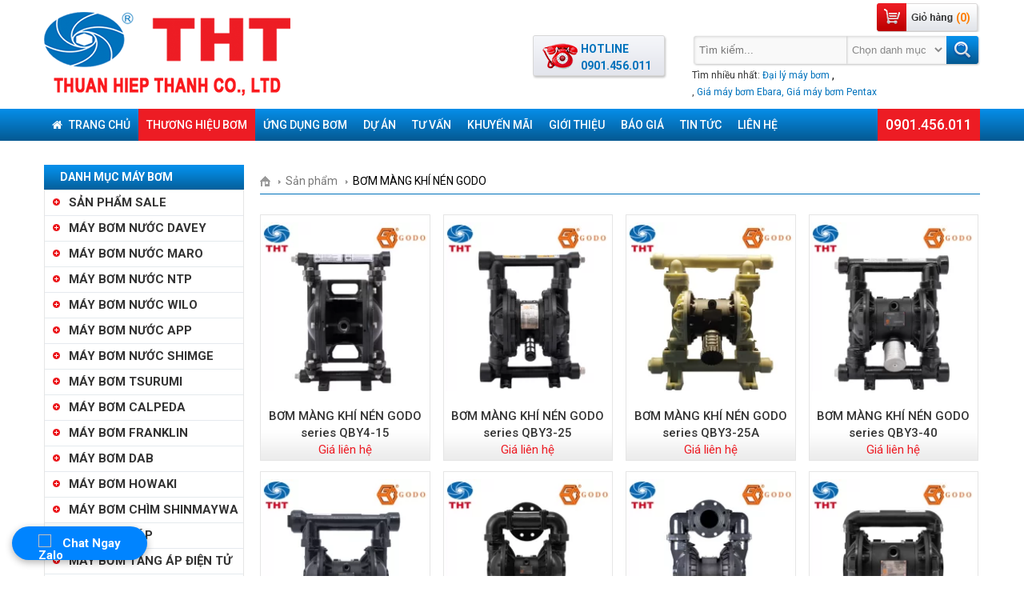

--- FILE ---
content_type: text/html; charset=UTF-8
request_url: https://thuanhiepthanh.vn/danh-muc-san-pham/may-bom-mang-khi-nen-godo-2373
body_size: 51379
content:
<!DOCTYPE html>
<html class="no-js" xmlns:og="http://opengraphprotocol.org/schema/" xmlns:fb="http://www.facebook.com/2008/fbml" lang="vi" xml:lang="vi">
	<head>
		<title>MÁY BƠM MÀNG KHÍ NÉN GODO  | Thuận Hiệp Thành</title>
		<meta http-equiv="X-UA-Compatible" content="IE=edge"/>
		<meta name="viewport" content="width=device-width, height=device-height, initial-scale=1.0, maximum-scale=1.0, user-scalable=0">
		<meta http-equiv="Content-Language" content="vi"/>
		<meta http-equiv="Content-Type" content="text/html; charset=utf-8"/>
		<meta name="title" content="BƠM MÀNG KHÍ NÉN GODO ">
		<meta name="keywords" content="máy bơm màng, máy bơm màng khí, máy bơm màng khí nén, bơm màng khí ">
		<meta name="description" content="Máy bơm màng khí nén Godo thường được sử dụng để máy bơm màng hóa chất. Đây là loại máy bơm chuyên dụng rất dễ tìm thấy trong các ứng dụng bơm của ngành công nghiệp loại hóa chất, dược phẩm, thực phẩm ">
		<base href="https://thuanhiepthanh.vn/">
		<link href="https://thuanhiepthanh.vn/danh-muc-san-pham/may-bom-mang-khi-nen-godo-2373" rel="canonical">
		<meta name="csrf-token" content="c5f0d2fb241e0a2c443a0391c82ddadcd1d798b1fd440d437dcbbda4941405ab">
				<link rel="shortcut icon" href="uploads/files/2023/07/15/favicon.png" type="image/png"/> <link rel='stylesheet'  href='https://thuanhiepthanh.vn/themes/public/assets/css/comment.css' type='text/css' />
      <link href="https://www.googletagmanager.com/gtag/js?id=UA-129996043-1" rel="preload" as="script">
		<link href="https://www.googleadservices.com/pagead/conversion.js" rel="preload" as="script">
		<link rel="dns-prefetch" href="https://www.googletagmanager.com/" >
		<link rel="dns-prefetch" href="https://www.googleadservices.com/" >
      
		<link rel="preconnect" href="https://fonts.googleapis.com">
<link rel="preconnect" href="https://fonts.gstatic.com" crossorigin>

<style>html,body,div,span,applet,object,iframe,h1,h2,h3,h4,h5,h6,p,blockquote,pre,a,abbr,acronym,address,big,cite,code,del,dfn,em,img,ins,kbd,q,s,samp,small,strike,strong,sub,sup,tt,var,b,u,i,center,dl,dt,dd,li,fieldset,form,label,legend,table,caption,tbody,tfoot,thead,tr,th,td,article,aside,canvas,details,embed,figure,figcaption,footer,header,hgroup,menu,nav,output,ruby,section,summary,time,mark,audio,video{margin:0;padding:0}body{font-size:14px;background:#fff;font-family:Roboto,sans-serif;line-height:21px}ul,ol{list-style:none outside none}a{outline:medium none;text-decoration:none;border:medium none}.clear{clear:both}img{border:medium none}</style>
<style>.wraper{width:1170px;margin:0 auto}.logo{float:left}.header_primary{width:704px;float:right}.wrap_hotline_search{height:85px;position:relative}.wrap_search{height:40px}#search_product{width:360px;height:40px;background:url(../images/bg_from_search.png) no-repeat top left;float:right}#search_product #keySearch{background:0 0;border:medium none;height:34px;width:185px;float:left;margin-left:7px;color:#888}#search_product #cateId{background:0 0;border:medium none;padding:10px 0;width:120px;float:left;color:#888}#search_product #submit_form_search{width:35px;height:40px;background:0 0;border:medium none;cursor:pointer;float:left}.keyseach_most{width:360px;float:right}.keyseach_most span{color:#333;float:left;margin-right:3px;font-size:12px}.keyseach_most a{float:left;color:#0072bc;margin-right:3px;font-size:12px}.wrap_menu_top{width:100%;position:relative;top:0;z-index:99999;background:#058ee9;background:-moz-linear-gradient(top,#058ee9 0%,#0574be 50%,#045992 100%);background:-webkit-gradient(left top,left bottom,color-stop(0%,#058ee9),color-stop(50%,#0574be),color-stop(100%,#045992));background:-webkit-linear-gradient(top,#058ee9 0%,#0574be 50%,#045992 100%);background:-o-linear-gradient(top,#058ee9 0%,#0574be 50%,#045992 100%);background:-ms-linear-gradient(top,#058ee9 0%,#0574be 50%,#045992 100%);background:linear-gradient(to bottom,#058ee9 0%,#0574be 50%,#045992 100%);filter:progid:DXImageTransform.Microsoft.gradient(startColorstr='#058ee9',endColorstr='#045992',GradientType=0)}.menu_top_mr{margin:0 auto}.wrap_content_header{background:#fff;padding-top:10px;overflow:hidden}.content{padding:0 10px;margin-bottom:20px}.footer{background:none repeat scroll 0 0 #000;color:#fff}.footer_primary{padding:25px 10px}.footer_about{float:left;padding-left:18px;width:285px}.footer_about p,.footer_about a{color:#fff;font-size:14px}.footer_about_title{color:#fff !important;font-size:14px !important;margin-bottom:12px;font-weight:700}.ht_kh{float:left;width:200px}.contact_footter{float:right;text-align:right;width:410px;padding-right:18px}.ht_kh a{color:#fff;float:left;width:200px}.visit{background:url("../images/bg_visit.png") no-repeat scroll left center;height:35px;padding-left:35px;float:right;width:auto;text-align:left;margin-bottom:10px;color:#fff}.visit p{color:#fff;font-size:12px}.visit p span{font-weight:700;font-size:12px}.news_one{float:left;width:300px}.news_list{float:left;padding-left:13px;width:590px;margin:0 -10px}.news_list li{float:left;width:275px;padding:0 10px;margin-bottom:10px}.news_list li .img_new{float:left;margin-right:10px}.news_list li .title_new_nb{height:40px;overflow:hidden;display:block}.news_home_hl .intro_new_nb{font-size:13px;color:#888}.nav-i4sn>li>a:hover,.nav-i4sn>li>a:focus,.nav-i4sn>li.active,.ddsmoothmenu ul li a.selected{background-color:#ed1c24;display:block}</style>
<style>.banner_home{width:100%;height:360px;margin-bottom:15px}.slider_letf_home{width:100%;height:360px;float:left}#bx-pager_n{width:840px;height:90px;margin-top:10px;display:none}#bx-pager_n a{margin-right:6px}#bx-pager_n a:last-child{margin-right:0 !important}.bxslider_home{padding:0;margin:0;z-index:9999}.qc_right{width:310px;height:360px;float:right}.wrap_slider_barand{width:100%}.bxslider_brand{margin:0;padding:0}.bxslider_brand li{display:inline-block;float:left;width:162px !important;border:1px solid #e1e1e1;margin-right:5px;text-align:center}.bxslider_brand a .img{height:100px}.bxslider_brand .img img{padding-top:12px;display:inline-block!important}.bxslider_brand a h2{color:#4e4d4d;font-size:12px;padding-bottom:0}.simply-scroll-clip .img{display:inline-block!important}.content_primary{width:100%;margin-top:20px}.content_left{float:left;width:250px}.title_cate_home{background:url(../images/bg_title_cate.png) repeat-x;height:31px;overflow:hidden}.title_cate_home span{color:#fff;display:block;font-size:14px;margin-left:20px;font-weight:700;line-height:30px;text-transform:uppercase}.title_price_search{background:url(../images/a_left.png) no-repeat left top;color:#333;display:block;font-size:14px;margin-bottom:5px;margin-left:13px;padding-left:15px;font-weight:700}.title_price_search:hover{color:#bc0000}.cate_pro{margin-bottom:10px}.title_cate_brand{background:url(../images/bg_title_cate.png) repeat-x scroll 0 0;height:31px;overflow:hidden;margin-bottom:10px}.title_cate_brand span{color:#fff;display:block;font-size:14px;font-weight:700;line-height:30px;margin-left:20px;text-transform:uppercase}.support .sp{background:none repeat scroll 0 0 #f1f5f8;border-top:3px solid #bc0000;padding-bottom:10px}.ads.support{background:0 0;border:none;margin-bottom:0;padding-bottom:0}.hot_line{background:url(../images/bg_hotline.png) no-repeat scroll center center;border-top:1px solid #fff;height:62px;margin-top:1px;position:relative}.sky_yahoo{margin-top:5px}.support_onl{margin-left:5px;margin-top:15px;overflow:hidden}.support_ng{float:left;margin-bottom:10px;margin-right:20px;width:106px}.support_ng p{font-size:14px}.support_name{color:#555}.news_nb_intro{border-bottom:1px dotted #ccc;margin-bottom:10px;overflow:hidden;padding-bottom:10px}.news_nb_intro>a{float:left}.title_new_nb{color:#353535;font-size:14px;margin-bottom:5px;font-weight:700}.ads a{margin-top:5px;display:block}.content_right{width:900px;float:right}.title_hl_home{background:#f3f6f9;border-bottom:2px solid #58abe2;height:29px}.title_hl{background:url("../images/bg_title_cate.png") repeat-x;float:left;color:#fff;padding:0 10px;text-transform:uppercase;font-weight:700;line-height:30px}.view_next{background:url(../images/bg_xem_tiep.png) no-repeat right;padding-right:15px;margin-right:10px;line-height:30px;color:#888;float:right}.wrap_pro_intro{margin:15px -8px 0;display:flex;flex-direction:row;flex-wrap:wrap}.block-pro{padding:0 8px;margin-bottom:15px;width:23.2%;float:left}.pro_intro{background:url(../images/bg_pro_intro.png) repeat-x center bottom #fff;border:1px solid #e5e5e5;position:relative;z-index:10;text-align:center;height:100%;display:flex;flex-direction:column}.pro_intro .title_pro{color:#333;display:block;font-size:15px;text-align:center;padding:0 2px;font-weight:500}.pro_intro>a>img{margin:9px 0 15px;max-width:100%}.pro_intro .price_pro{color:#ed1c24;font-size:15px;text-align:center}.pro_intro .price_pro span{background:url(../images/bg_price.png) no-repeat right bottom;height:17px;padding-right:10px}.pro_intro .status{background:url(../images/bg_status.png);width:100%;height:25px;position:absolute;bottom:70px;left:0;visibility:hidden;color:red;text-align:center;line-height:25px;font-style:italic;font-weight:700}.pro_intro:hover>.status{visibility:visible}.pro_intro .new_status{position:absolute;top:-6px;right:3px}.mar{margin-right:0 !important}.wrap_menu_bot{background:url("../images/bg_title_cate.png") repeat-x;text-align:center}.hot_line_top{background:url(../images/bg_hotline_top.png) no-repeat;padding:7px 0 0 60px;position:absolute;top:0;width:109px;height:52px;right:390px}.hot_line_top span{float:left;font-size:14px;color:#0072bc;font-weight:700}.bxslider_right{padding:0;margin:0}.news_nb_intro p{float:left;width:130px;margin-left:10px}.navigater_pro{border-bottom:1px solid #0072bc;margin-bottom:10px;overflow:hidden;padding-bottom:5px;padding-top:10px}.navigater_pro div{float:left}.navigater_pro div a{background:url("../images/note_2.jpg") no-repeat right center;color:#777;float:left;font-size:14px;margin-right:5px;padding-right:14px}.navigater_pro div:last-child>a{background:0 0 !important}.first>span{background:url("../images/home_navi.png") no-repeat center center;display:block;font-size:0;height:20px;padding-top:1px;width:13px}.page{text-align:center}.page a{background:none repeat scroll 0 0 #eee;border:1px solid #d5d3d3;color:#777;font-size:11px;font-weight:700;height:15px;padding:2px 8px;width:15px}.fist_paging,.pre_paging,.next_paging,.last_paging{background:none repeat scroll 0 0 rgba(0,0,0,0) !important;border:medium none !important;padding:2px 3px !important}.page a.active,.page a:hover{background:none repeat scroll 0 0 #bc0000;border:1px solid #bc0000;color:#fff;font-size:11px;font-weight:700;height:15px;padding:2px 8px;width:15px}.product_detail_left{float:left;margin-right:18px;width:340px}.slide_product{float:left;margin-bottom:0;margin-right:0;margin-top:0;position:relative;width:342px}.product_detail_right{float:right;margin-top:20px;width:335px}.title_code_pro{background:url("../images/bg_soc2.png") repeat-x center bottom;margin-bottom:5px;padding-bottom:5px}.product_detail_right h3 span{color:#bc0000;font-size:18px;padding:0}.code_pro{color:#999;font-size:14px}.plugin_like{margin-top:10px}.pro_ct{color:#333;line-height:25px;font-size:14px}.brand_ct{color:#0072bc;font-size:14px;font-weight:700}.price_km{color:#ed1c24;font-weight:700;font-size:14px;margin-top:10px}.price_km span{font-size:16px}.vat_pro_ct{color:#999;font-size:14px;font-style:italic;font-weight:700;margin-bottom:10px}.other_pro_ct{border-bottom:1px solid #e5e5e5;padding-bottom:10px}.submit_muahang{background:url("../images/bg_order.png") no-repeat scroll;color:#fff;display:block;height:37px;float:left;margin-top:10px;width:158px}.thong_tin_san_pham{border:1px solid #e5e5e5;margin-top:20px}.title_detail_pro{background:#ededed;color:#000;padding-left:15px;font-size:14px;line-height:30px;font-weight:700}.tabs_content_container{padding:10px}.products_other{margin-top:20px}.title_other{background:#f3f6f9;color:#bc0000;font-size:14px;font-weight:700;border-bottom:2px solid #bc0000;line-height:30px;margin-bottom:10px;padding-left:10px;text-transform:uppercase}.title_detail_bv{font-size:16px;color:#bc0000;margin:15px 0}.title_new_nb:hover{color:#bc0000}.cate_pro_intro{margin-bottom:15px}.cate_pro_intro span{color:#bc0000;font-size:16px;margin-bottom:15px;padding:0}.news_intro{border-bottom:1px dotted #ccc;margin-bottom:15px;overflow:hidden;padding-bottom:15px}.img_post_intro{border:1px solid #ccc;float:left;height:113px;margin-right:10px;width:161px}.img_post_intro img{padding:4px}.title_intro_post{float:left;width:474px}.title_intro_post .title_post{color:#333;font-weight:700;font-size:14px;display:block}.title_intro_post .title_post:hover{color:#bc0000}.intro_post{text-align:justify}.post_date{color:#888}.detail_bv_post{padding-bottom:10px;border-bottom:1px dotted #ccc;margin-bottom:5px}.news_other{margin-top:20px}.news_other p{color:#333;font-weight:700;font-size:14px;margin-bottom:5px}.news_other a{background:url("../images/bg_a_other.png") no-repeat left center;color:#0072bc;display:block;padding-left:10px}.news_other a span{color:#999;margin-left:5px}.contacts_content{margin-top:20px}.contacts_content h3 span{color:#bc0000;font-weight:700;margin-bottom:10px;font-size:14px}.map{border:1px solid #ccc;height:300px;width:430px;float:left;margin-bottom:15px}#contact{padding-right:40px}.contacts_right{float:right;width:485px}.contacts_right div{margin-bottom:5px;overflow:hidden}.contacts_right div label{float:left;height:22px;line-height:22px;text-align:right;width:120px}.contacts_right input.input_text{float:left;width:310px;padding:.375rem .75rem;font-size:1rem;font-weight:400;line-height:1.5;color:#212529;background-color:#fff;background-clip:padding-box;border:1px solid #ced4da;-webkit-appearance:none;-moz-appearance:none;appearance:none;transition:border-color .15s ease-in-out,box-shadow .15s ease-in-out;margin-left:10px}.contacts_right div textarea{float:left;width:310px;padding:.375rem .75rem;font-size:1rem;font-weight:400;line-height:1.5;color:#212529;background-color:#fff;background-clip:padding-box;border:1px solid #ced4da;-webkit-appearance:none;-moz-appearance:none;appearance:none;transition:border-color .15s ease-in-out,box-shadow .15s ease-in-out;margin-left:10px}.capcha_text{float:left;width:140px;padding:.375rem .75rem;font-size:1rem;font-weight:400;line-height:1.5;color:#212529;background-color:#fff;background-clip:padding-box;border:1px solid #ced4da;-webkit-appearance:none;-moz-appearance:none;appearance:none;transition:border-color .15s ease-in-out,box-shadow .15s ease-in-out;margin-left:10px}#siimage{float:left;height:34px}a.mamoi{background:url("../images/capcha_btn.jpg") no-repeat scroll left center rgba(0,0,0,0);color:#666;float:left;margin-left:5px;margin-top:4px;padding-left:23px}.input_submit{margin-left:133px}.input_submit,.input_reset{background:#ed1c24;background:-moz-linear-gradient(top,#ed1c24 0%,#bc0000 100%);background:-webkit-gradient(linear,left top,left bottom,color-stop(0%,#ed1c24),color-stop(100%,#bc0000));background:-webkit-linear-gradient(top,#ed1c24 0%,#bc0000 100%);background:-o-linear-gradient(top,#ed1c24 0%,#bc0000 100%);background:-ms-linear-gradient(top,#ed1c24 0%,#bc0000 100%);background:linear-gradient(to bottom,#ed1c24 0%,#bc0000 100%);filter:progid:DXImageTransform.Microsoft.gradient(startColorstr='#ed1c24',endColorstr='#bc0000',GradientType=0);border:medium none;border-radius:3px;box-shadow:0 0 2px #888;color:#fff;cursor:pointer;font-size:14px;font-weight:700;height:35px;line-height:35px;text-align:center;width:auto;padding:0 12px}.map_from_contacts{margin-top:20px}.wrap_from_answers{background:#f2f2f2;padding:15px 30px 30px}.title_answers{color:#bc0000;font-size:18px;margin-bottom:5px}.contacts_answers{margin:20px 0 0;width:430px}.contacts_answers div{margin-bottom:5px;overflow:hidden}.contacts_answers div label{float:left;height:22px;line-height:22px;text-align:left;width:85px}.contacts_answers input.input_text{float:right;width:310px;padding:.375rem .75rem;font-size:1rem;font-weight:400;line-height:1.5;color:#212529;background-color:#fff;background-clip:padding-box;border:1px solid #ced4da;-webkit-appearance:none;-moz-appearance:none;appearance:none;transition:border-color .15s ease-in-out,box-shadow .15s ease-in-out}.contacts_answers div textarea{padding:.375rem .75rem;font-size:1rem;font-weight:400;line-height:1.5;color:#212529;background-color:#fff;background-clip:padding-box;border:1px solid #ced4da;-webkit-appearance:none;-moz-appearance:none;appearance:none;transition:border-color .15s ease-in-out,box-shadow .15s ease-in-out;float:right;height:105px;width:310px}.contacts_answers .capcha_text{padding:.375rem .75rem;font-size:1rem;font-weight:400;line-height:1.5;color:#212529;background-color:#fff;background-clip:padding-box;border:1px solid #ced4da;-webkit-appearance:none;-moz-appearance:none;appearance:none;transition:border-color .15s ease-in-out,box-shadow .15s ease-in-out}.contacts_answers .input_submit{margin-left:96px}.ch_trc{margin-top:20px}.ch_tc{border-bottom:1px solid #ccc;margin-bottom:10px;padding-bottom:10px}.answers_tc{background:url("../images/bg_ch.png") no-repeat left 3px;padding-left:22px;font-size:14px;color:#010101;font-weight:700}.traloi{margin-left:22px;padding:15px;position:relative;background:#f2f2f2;border-radius:5px;margin-top:10px}.bg_goc{width:10px;height:5px;position:absolute;background:url("../images/bg_goc.png") no-repeat;top:-5px;left:15px}.Content_main{margin-top:20px}#addEditForm table{border-collapse:collapse}.giohang_form tr{text-align:center}.giohang_form tr{text-align:center}.giohang_form tr{text-align:center}.giohang_form tr,.giohang_form td,.giohang_form th{border:1px solid #ccc;padding:6px 0}.giohang_form th{background:url("../images/bg_order_ct.png") no-repeat}.giohang_col1{width:50px}.giohang_col2{width:345px}.giohang_col3{width:180px}.giohang_col4{width:125px}.giohang_col4 input{width:40px;text-align:center}.total{background:#ededed;line-height:40px;color:red;text-align:right;padding-right:20px;font-size:14px;font-weight:700}.giohang_col2{text-align:left}.giohang_col2 img{float:left;margin-left:10px}.giohang_col2 span{float:left;margin-left:10px;width:240px;color:#ee1d25}#btn_delete_item{background:url("../images/bg_dele_order.png") no-repeat;padding-left:30px;border:medium none;height:23px;color:#333;font-size:14px;font-weight:700;cursor:pointer}#btn_update_cart{background:url("../images/bg_update_giohang.png") no-repeat;padding-left:30px;border:medium none;height:23px;color:#333;font-size:14px;font-weight:700;cursor:pointer}#btn_delete_cart{background:url("../images/bg_huy.png") no-repeat;padding-left:30px;border:medium none;height:23px;color:#333;font-size:14px;font-weight:700;cursor:pointer}.btn_order_detail{margin-top:20px;text-align:center}#btn_payment_cart{background:url("../images/btn_payment_cart.png") no-repeat;width:auto;color:#fff;font-size:14px;font-weight:700;border:medium none;cursor:pointer;display:inline-block;padding:7px 12px}.table_order{border-collapse:collapse}.thong_tin_nguoi_mua{background:#ededed;color:#086f9e;font-size:14px;font-weight:700;line-height:30px;padding-left:15px;margin:25px 0;border-top:1px solid #ccc;border-bottom:1px solid #ccc}#payment-info div label{float:left;height:22px;line-height:22px;text-align:left;width:185px;margin-left:45px}#payment-info div{margin-bottom:5px;overflow:hidden;width:555px}#payment-info .input_text{float:left;width:298px;padding:.375rem .75rem;font-size:1rem;font-weight:400;line-height:1.5;color:#212529;background-color:#fff;background-clip:padding-box;border:1px solid #ced4da;-webkit-appearance:none;-moz-appearance:none;appearance:none;transition:border-color .15s ease-in-out,box-shadow .15s ease-in-out}#payment-info div textarea{border:1px solid #ccc;float:left;height:105px;width:310px}.input_sec_code{float:left;width:140px;padding:.375rem .75rem;font-size:1rem;font-weight:400;line-height:1.5;color:#212529;background-color:#fff;background-clip:padding-box;border:1px solid #ced4da;-webkit-appearance:none;-moz-appearance:none;appearance:none;transition:border-color .15s ease-in-out,box-shadow .15s ease-in-out}#btn_payment,#btn_cancel{background:url("../images/bg_payment.png") repeat-x;border:medium none;color:#fff;cursor:pointer;font-size:14px;font-weight:700;height:35px;width:auto;padding:0 12px;border-radius:5px}.level_3{padding-left:20px}.order_global{background:url("../images/bg_cart.png") no-repeat;width:130px;height:36px}.wrap_cart{width:130px;height:36px;position:relative}.wrap_cart a{width:130px;height:36px;float:left}.wrap_cart span{position:absolute;top:8px;right:12px;color:#ff7e00;font-weight:700}.data_update{color:#888;padding-left:22px}.abc_xv a{color:#fff}.contact_footter_intro{color:#fff;float:right}.sao_d{color:red;margin-left:3px}.wrap_search_price{background:#f7f7f7;padding:15px 10px;margin-bottom:10px}#search_product_price label{float:left;text-align:left;width:80px;margin-bottom:3px}#search_product_price .input_text_price{width:75px;float:left;background:url(../images/bg_input_price.png) no-repeat;height:27px;margin-right:5px;border:medium none}.search_btn_price{float:left;background:#2d4dbc;border:medium none;border-radius:5px;color:#fff;height:27px;width:50px;font-weight:700;cursor:pointer}.back_search{background:url(../images/bg_back.png) no-repeat left center;color:#70a0ff;padding-left:30px;margin-left:10px;line-height:30px;float:left;margin-right:10px}.go_home{background:url(../images/bg_home_search.png) no-repeat left center;color:#70a0ff;padding-left:30px;margin-left:10px;line-height:30px;float:right}.submit_muahang_content{background:url("../images/bt_content.png") no-repeat top left;color:#fff;display:block;margin:auto;height:37px;margin-top:10px;width:158px}.support_main{border:1px solid #e5e5e5;padding:5px}.detail{font-size:14px}.detail img{max-width:100%;-o-object-fit:cover;object-fit:cover}</style>
<style>html .ddsmoothmenu{height:1%}.ddsmoothmenu ul{z-index:100;list-style-type:none}.ddsmoothmenu ul li{position:relative;display:inline;float:left}.ddsmoothmenu ul li a{display:block}* html .ddsmoothmenu ul li a{display:inline-block}.ddsmoothmenu ul li a:link,.ddsmoothmenu ul li a:visited{text-decoration:none}.ddsmoothmenu ul li.selected{color:#fff}.ddsmoothmenu ul li ul{position:absolute;left:0;display:none;visibility:hidden;z-index:9999;width:930px !important;padding:0;background-color:#cde8fc;border-radius:0 0 8px 8px;border:1px solid rgba(0,0,0,.15);box-shadow:0 6px 12px rgba(0,0,0,.176);-webkit-box-shadow:0 6px 12px rgba(0,0,0,.176)}.ddsmoothmenu ul.activity{width:300px !important}.ddsmoothmenu ul li ul li{display:list-item;z-index:103;margin-left:10px;background:0 0;border-bottom:none;width:15.28%}.ddsmoothmenu ul.activity li{width:100%;display:block;margin-left:0}.ddsmoothmenu ul.activity li a{padding-left:10px}.ddsmoothmenu ul li ul li ul{top:0}.ddsmoothmenu ul li ul li a{text-align:left;font-weight:700;font-size:12px;padding:5px;margin:0;z-index:104;color:#0072bc;text-transform:none}.ddsmoothmenu ul li ul li a h2,.mm-listview>li>a>h2{font-size:12px;font-weight:700;padding:0}.ddsmoothmenu ul li ul li a:hover,.ddsmoothmenu ul li ul li a.active{color:#fff;background-color:#ed1c24}.downarrowclass{position:absolute;top:10px;right:7px}.rightarrowclass{position:absolute;top:6px;right:5px}.ddshadow{position:absolute;left:0;top:0;width:0;height:0;background:0 0}.toplevelshadow{opacity:.8}</style>
<style>.wrap_menu_p{height:40px;padding-top:4px}.wrap_menu_p ul{margin:0;padding:0;float:right}.wrap_menu_p ul li{float:left}.wrap_menu_p ul li a{font-size:14px;color:#333}.wrap_menu_p ul>li:last-child>a{border:medium none !important}.menu_top{padding:0;margin:0}.menu_top>li{height:40px;float:left}.menu_top>li>a{padding:0 10px;line-height:40px;color:#fff;text-transform:uppercase;font-size:14px;font-weight:500}.menu_top>li>a>span{padding:0 15px;font-size:12px;font-weight:700;line-height:35px;white-space:nowrap}.menu_top>li>a i{margin-right:5px}.menu_left{margin:0;padding:0;border:1px solid #e5e5e5}.menu_left>li{border-bottom:1px solid #e5eaee;position:relative}.menu_left>li>a{color:#333;display:block;font-size:15px;font-weight:500}.menu_left>li>a>span,.menu_left>li>a>h3{background:url(../images/bg_span_li.png) no-repeat 10px 10px;padding:5px 0 5px 30px;display:block;text-transform:uppercase;font-size:15px}.menu_left>li>a:hover,.menu_left>li>a.active,.menu_left>li:hover>a{color:#fff;background:#ed1c24}.menu_left>li:hover>ul{visibility:visible}.menu_left>li>ul{position:absolute;width:210px;top:0;left:250px;border-top:1px solid #0072bc;background:#f1f5f8;padding:5px 10px;margin:0;visibility:hidden;z-index:9999}.menu_left>li>ul>li>a{color:#333;font-size:15px;padding:5px 0 5px 10px;display:block;font-weight:500}.menu_left>li>ul>li>a>h3{font-size:15px}.menu_left>li>ul>li>a:hover,.menu_left>li>ul>li>a.active{color:#fff;background:#ed1c24}.menu_bot{padding:0;margin:0 auto;display:flex;justify-content:center}.menu_bot li{float:left}.menu_bot li a{color:#fff;text-transform:uppercase;font-weight:700;float:left}.menu_bot li a span{padding:0 15px;margin:7px 0;border-right:1px solid #fff;display:block;white-space:nowrap}.menu_bot li a:hover,.menu_bot li a.active{background:#ed1c24;color:#fff;display:block}.menu_bot>li:last-child>a>span{border:medium none !important}.menu_top_right li a:hover,.menu_top_right li a.active{color:red}.menu_left>li>ul.dropdown-menu{left:0;position:relative;visibility:visible;width:auto}.menu_left>li>ul.dropdown-menu>li>a{margin-left:20px}.footer_primary a{color:#fff}.footer_primary a:hover,.footer_primary a:focus,.footer_primary a.active{color:#0473bc}</style>
<style>.mm-hidden{display:none !important}.mm-wrapper{overflow-x:hidden;position:relative}.mm-menu,.mm-menu>.mm-panel{margin:0;position:absolute;left:0;right:0;top:0;bottom:0;z-index:0}.mm-menu{box-sizing:border-box;background:inherit;display:block;overflow:hidden;padding:0}.mm-panel{-webkit-transition:-webkit-transform .4s ease;-moz-transition:-moz-transform .4s ease;-ms-transition:-ms-transform .4s ease;-o-transition:-o-transform .4s ease;transition:transform .4s ease;-webkit-transform:translate3d(100%,0,0);-moz-transform:translate3d(100%,0,0);-ms-transform:translate3d(100%,0,0);-o-transform:translate3d(100%,0,0);transform:translate3d(100%,0,0)}.mm-panel.mm-opened{-webkit-transform:translate3d(0%,0,0);-moz-transform:translate3d(0%,0,0);-ms-transform:translate3d(0%,0,0);-o-transform:translate3d(0%,0,0);transform:translate3d(0%,0,0)}.mm-panel.mm-subopened{-webkit-transform:translate3d(-30%,0,0);-moz-transform:translate3d(-30%,0,0);-ms-transform:translate3d(-30%,0,0);-o-transform:translate3d(-30%,0,0);transform:translate3d(-30%,0,0)}.mm-panel.mm-highest{z-index:1}.mm-menu>.mm-panel{background:inherit;border-color:inherit;-webkit-overflow-scrolling:touch;overflow:scroll;overflow-x:hidden;overflow-y:auto;box-sizing:border-box;padding:0 20px}.mm-menu>.mm-panel.mm-hasnavbar{padding-top:40px}.mm-menu>.mm-panel:before,.mm-menu>.mm-panel:after{content:'';display:block;height:20px}.mm-vertical .mm-panel{-webkit-transform:none !important;-moz-transform:none !important;-ms-transform:none !important;-o-transform:none !important;transform:none !important}.mm-vertical .mm-listview .mm-panel,.mm-listview .mm-vertical .mm-panel{display:none;padding:10px 0 10px 10px}.mm-vertical .mm-listview .mm-panel .mm-listview>li:last-child:after,.mm-listview .mm-vertical .mm-panel .mm-listview>li:last-child:after{border-color:transparent}.mm-vertical li.mm-opened>.mm-panel,li.mm-vertical.mm-opened>.mm-panel{display:block}.mm-vertical .mm-listview>li>.mm-next,.mm-listview>li.mm-vertical>.mm-next{height:40px;bottom:auto}.mm-vertical .mm-listview>li>.mm-next:after,.mm-listview>li.mm-vertical>.mm-next:after{top:16px;bottom:auto}.mm-vertical .mm-listview>li.mm-opened>.mm-next:after,.mm-listview>li.mm-vertical.mm-opened>.mm-next:after{-webkit-transform:rotate(45deg);-moz-transform:rotate(45deg);-ms-transform:rotate(45deg);-o-transform:rotate(45deg);transform:rotate(45deg)}.mm-navbar{border-bottom:1px solid;border-color:inherit;text-align:center;line-height:20px;height:40px;padding:0 40px;margin:0;position:absolute;top:0;left:0;right:0}.mm-navbar>*{display:block;padding:10px 0}.mm-navbar a,.mm-navbar a:hover{text-decoration:none}.mm-navbar .mm-title{text-overflow:ellipsis;white-space:nowrap;overflow:hidden}.mm-navbar .mm-btn{box-sizing:border-box;width:40px;height:40px;position:absolute;top:0;z-index:1}.mm-navbar .mm-btn:first-child{padding-left:20px;left:0}.mm-navbar .mm-btn:last-child{text-align:right;padding-right:20px;right:0}.mm-panel .mm-navbar{display:none}.mm-panel.mm-hasnavbar .mm-navbar{display:block}.mm-listview,.mm-listview>li{list-style:none;display:block;padding:0;margin:0}.mm-listview{font:inherit;font-size:14px;line-height:20px}.mm-listview a,.mm-listview a:hover{text-decoration:none}.mm-listview>li{position:relative}.mm-listview>li,.mm-listview>li:after,.mm-listview>li .mm-next,.mm-listview>li .mm-next:before{border-color:inherit}.mm-listview>li>a,.mm-listview>li>span{text-overflow:ellipsis;white-space:nowrap;overflow:hidden;color:inherit;display:block;padding:10px 10px 10px 20px;border-bottom:none;margin:0}.mm-listview>li>a.mm-arrow,.mm-listview>li>span.mm-arrow{padding-right:50px}.mm-listview>li:not(.mm-divider):after{content:'';border-bottom-width:1px;border-bottom-style:solid;display:block;position:absolute;left:0;right:0;bottom:0}.mm-listview>li:not(.mm-divider):after{left:20px}.mm-listview .mm-next{background:rgba(3,2,1,0);width:50px;padding:0;position:absolute;right:0;top:0;bottom:0;z-index:2}.mm-listview .mm-next:before{content:'';display:block;position:absolute;top:0;bottom:0;left:0}.mm-listview .mm-next+a,.mm-listview .mm-next+span{margin-right:50px}.mm-listview .mm-next.mm-fullsubopen{width:100%}.mm-listview .mm-next.mm-fullsubopen:before{border-left:none}.mm-listview .mm-next.mm-fullsubopen+a,.mm-listview .mm-next.mm-fullsubopen+span{padding-right:50px;margin-right:0}.mm-menu>.mm-panel>.mm-listview{margin:20px -20px}.mm-menu>.mm-panel>.mm-listview:first-child,.mm-menu>.mm-panel>.mm-navbar+.mm-listview{margin-top:-20px}.mm-listview .mm-inset{list-style:inside disc;padding:0 10px 15px 40px;margin:0}.mm-listview .mm-inset>li{padding:5px 0}.mm-listview .mm-divider{text-overflow:ellipsis;white-space:nowrap;overflow:hidden;font-size:10px;text-transform:uppercase;text-indent:20px;line-height:25px}.mm-listview .mm-spacer{padding-top:40px}.mm-listview .mm-spacer>.mm-next{top:40px}.mm-listview .mm-spacer.mm-divider{padding-top:25px}.mm-prev:before,.mm-next:after,.mm-arrow:after{content:'';border:2px solid transparent;display:inline-block;width:8px;height:8px;margin:auto;position:absolute;top:0;bottom:0;-webkit-transform:rotate(-45deg);-moz-transform:rotate(-45deg);-ms-transform:rotate(-45deg);-o-transform:rotate(-45deg);transform:rotate(-45deg)}.mm-prev:before{border-right:none;border-bottom:none;left:20px}.mm-next:after,.mm-arrow:after{border-top:none;border-left:none;right:20px}.mm-menu{background:#f3f3f3;border-color:rgba(0,0,0,.1);color:rgba(0,0,0,.7)}.mm-menu .mm-navbar>*,.mm-menu .mm-navbar a{color:rgba(0,0,0,.3)}.mm-menu .mm-navbar .mm-btn:before,.mm-menu .mm-navbar .mm-btn:after{border-color:rgba(0,0,0,.3)}.mm-menu .mm-listview{border-color:rgba(0,0,0,.1)}.mm-menu .mm-listview>li .mm-next:after,.mm-menu .mm-listview>li .mm-arrow:after{border-color:rgba(0,0,0,.3)}.mm-menu .mm-listview>li.mm-selected>a:not(.mm-next),.mm-menu .mm-listview>li.mm-selected>span{background:rgba(255,255,255,.5)}.mm-menu.mm-vertical .mm-listview>li.mm-opened>a.mm-next,.mm-menu.mm-vertical .mm-listview>li.mm-opened>.mm-panel,.mm-menu .mm-listview>li.mm-opened.mm-vertical>a.mm-next,.mm-menu .mm-listview>li.mm-opened.mm-vertical>.mm-panel{background:rgba(0,0,0,.05)}.mm-menu .mm-divider{background:rgba(0,0,0,.05)}.mm-page{box-sizing:border-box;position:relative}.mm-slideout{-webkit-transition:-webkit-transform .4s ease;-ms-transition:-ms-transform .4s ease;transition:transform .4s ease}html.mm-opened{overflow:hidden;position:relative}html.mm-opened body{overflow:hidden}html.mm-background .mm-page{background:inherit}#mm-blocker{background:rgba(3,2,1,0);display:none;width:100%;height:100%;position:fixed;top:0;left:0;z-index:999999}html.mm-opened #mm-blocker,html.mm-blocking #mm-blocker{display:block}.mm-menu.mm-offcanvas{display:none;position:fixed}.mm-menu.mm-current{display:block}.mm-menu{width:80%;min-width:140px;max-width:440px}html.mm-opening .mm-slideout{-webkit-transform:translate(80%,0);-moz-transform:translate(80%,0);-ms-transform:translate(80%,0);-o-transform:translate(80%,0);transform:translate(80%,0)}@media all and (max-width:175px){html.mm-opening .mm-slideout{-webkit-transform:translate(140px,0);-moz-transform:translate(140px,0);-ms-transform:translate(140px,0);-o-transform:translate(140px,0);transform:translate(140px,0)}}@media all and (min-width:550px){html.mm-opening .mm-slideout{-webkit-transform:translate(440px,0);-moz-transform:translate(440px,0);-ms-transform:translate(440px,0);-o-transform:translate(440px,0);transform:translate(440px,0)}}.mm-menu.mm-top.mm-autoheight,.mm-menu.mm-bottom.mm-autoheight{max-height:80%}.mm-menu.mm-top.mm-autoheight.mm-fullscreen,.mm-menu.mm-bottom.mm-autoheight.mm-fullscreen{max-height:100%}.mm-menu.mm-measureheight>.mm-panel{bottom:auto !important;height:auto !important}em.mm-counter{font:inherit;font-size:14px;font-style:normal;text-indent:0;line-height:20px;display:block;margin-top:-10px;position:absolute;right:45px;top:50%}em.mm-counter+a.mm-next{width:90px}em.mm-counter+a.mm-next+a,em.mm-counter+a.mm-next+span{margin-right:90px}em.mm-counter+a.mm-fullsubopen{padding-left:0}.mm-vertical>.mm-counter{top:12px;margin-top:0}.mm-vertical.mm-spacer>.mm-counter{margin-top:40px}.mm-nosubresults>.mm-counter{display:none}.mm-menu em.mm-counter{color:rgba(0,0,0,.3)}.mm-divider>span{text-overflow:ellipsis;white-space:nowrap;overflow:hidden;padding:0;line-height:25px}.mm-divider.mm-opened a.mm-next:after{-webkit-transform:rotate(45deg);-moz-transform:rotate(45deg);-ms-transform:rotate(45deg);-o-transform:rotate(45deg);transform:rotate(45deg)}.mm-collapsed:not(.mm-uncollapsed){display:none}.mm-fixeddivider{background:inherit;display:none;position:absolute;top:0;left:0;right:0;z-index:2;-webkit-transform:translate3d(0,0,0);-moz-transform:translate3d(0,0,0);-ms-transform:translate3d(0,0,0);-o-transform:translate3d(0,0,0);transform:translate3d(0,0,0)}.mm-fixeddivider:after{content:none !important;display:none !important}.mm-hasdividers .mm-fixeddivider{display:block}.mm-menu .mm-fixeddivider span{background:rgba(0,0,0,.05)}html.mm-opened.mm-dragging .mm-menu,html.mm-opened.mm-dragging .mm-page,html.mm-opened.mm-dragging .mm-fixed-top,html.mm-opened.mm-dragging .mm-fixed-bottom,html.mm-opened.mm-dragging #mm-blocker{-webkit-transition-duration:0s;-moz-transition-duration:0s;-ms-transition-duration:0s;-o-transition-duration:0s;transition-duration:0s}.mm-iconpanel .mm-panel{-webkit-transition-property:-webkit-transform,left,right;-moz-transition-property:-moz-transform,left,right;-ms-transition-property:-ms-transform,left,right;-o-transition-property:-o-transform,left,right;transition-property:transform,left,right}.mm-iconpanel .mm-panel.mm-opened{border-left:1px solid;border-color:inherit}.mm-iconpanel .mm-panel.mm-subopened{overflow-y:hidden;left:-40px;-webkit-transform:translate3d(0,0,0);-moz-transform:translate3d(0,0,0);-ms-transform:translate3d(0,0,0);-o-transform:translate3d(0,0,0);transform:translate3d(0,0,0)}.mm-iconpanel .mm-panel.mm-iconpanel-0{left:0}.mm-iconpanel .mm-panel.mm-iconpanel-1{left:40px}.mm-iconpanel .mm-panel.mm-iconpanel-2{left:80px}.mm-iconpanel .mm-panel.mm-iconpanel-3{left:120px}.mm-iconpanel .mm-panel.mm-iconpanel-4{left:160px}.mm-iconpanel .mm-panel.mm-iconpanel-5{left:200px}.mm-iconpanel .mm-panel.mm-iconpanel-6{left:240px}.mm-subblocker{background:inherit;opacity:0;display:block;-webkit-transition:opacity .4s ease;-moz-transition:opacity .4s ease;-ms-transition:opacity .4s ease;-o-transition:opacity .4s ease;transition:opacity .4s ease}.mm-subopened .mm-subblocker{opacity:.6;position:absolute;top:0;right:0;bottom:-100000px;left:0;z-index:3}.mm-menu>.mm-navbar{background:inherit;padding:0;z-index:3;-webkit-transform:translate3d(0,0,0);-moz-transform:translate3d(0,0,0);-ms-transform:translate3d(0,0,0);-o-transform:translate3d(0,0,0);transform:translate3d(0,0,0)}.mm-navbar-bottom{border-top-width:1px;border-top-style:solid;border-bottom:none;top:auto;bottom:0}.mm-navbar-top~.mm-navbar-top{border-bottom:none}.mm-navbar-bottom~.mm-navbar-bottom{border-top:none}.mm-navbar.mm-hasbtns{padding:0 40px}.mm-close:after{content:'x'}.mm-navbar[class*=mm-navbar-content-]>*{box-sizing:border-box;display:block;float:left}.mm-navbar>.mm-breadcrumbs{text-overflow:ellipsis;white-space:nowrap;overflow:hidden;-webkit-overflow-scrolling:touch;overflow-x:auto;text-align:left;padding:0 0 0 17px}.mm-navbar>.mm-breadcrumbs>*{display:inline-block;padding:10px 3px}.mm-navbar>.mm-breadcrumbs>a{text-decoration:underline}.mm-navbar.mm-hasbtns .mm-breadcrumbs{margin-left:-40px}.mm-navbar.mm-hasbtns .mm-btn:not(.mm-hidden)+.mm-breadcrumbs{margin-left:0;padding-left:0}.mm-navbar-top-1{top:0}.mm-hasnavbar-top-1 .mm-panel{top:40px}.mm-hasnavbar-top-1 .mm-indexer{top:50px}.mm-hasnavbar-top-1 .mm-fixeddivider{top:40px}.mm-navbar-top-2{top:40px}.mm-hasnavbar-top-2 .mm-panel{top:80px}.mm-hasnavbar-top-2 .mm-indexer{top:90px}.mm-hasnavbar-top-2 .mm-fixeddivider{top:80px}.mm-navbar-top-3{top:80px}.mm-hasnavbar-top-3 .mm-panel{top:120px}.mm-hasnavbar-top-3 .mm-indexer{top:130px}.mm-hasnavbar-top-3 .mm-fixeddivider{top:120px}.mm-navbar-top-4{top:120px}.mm-hasnavbar-top-4 .mm-panel{top:160px}.mm-hasnavbar-top-4 .mm-indexer{top:170px}.mm-hasnavbar-top-4 .mm-fixeddivider{top:160px}.mm-navbar-bottom-1{bottom:0}.mm-hasnavbar-bottom-1 .mm-panel{bottom:40px}.mm-hasnavbar-bottom-1 .mm-indexer{bottom:50px}.mm-navbar-bottom-2{bottom:40px}.mm-hasnavbar-bottom-2 .mm-panel{bottom:80px}.mm-hasnavbar-bottom-2 .mm-indexer{bottom:90px}.mm-navbar-bottom-3{bottom:80px}.mm-hasnavbar-bottom-3 .mm-panel{bottom:120px}.mm-hasnavbar-bottom-3 .mm-indexer{bottom:130px}.mm-navbar-bottom-4{bottom:120px}.mm-hasnavbar-bottom-4 .mm-panel{bottom:160px}.mm-hasnavbar-bottom-4 .mm-indexer{bottom:170px}.mm-navbar-size-2{height:80px}.mm-navbar-size-3{height:120px}.mm-navbar-size-4{height:160px}.mm-navbar-content-2>*{width:50%}.mm-navbar-content-3>*{width:33.33%}.mm-navbar-content-4>*{width:25%}.mm-navbar-content-5>*{width:20%}.mm-navbar-content-6>*{width:16.67%}.mm-search,.mm-search input{box-sizing:border-box}.mm-search{height:40px;padding:7px 10px 0}.mm-search input{border:none;border-radius:26px;font:inherit;font-size:14px;line-height:26px;outline:none;display:block;width:100%;height:26px;margin:0;padding:0 10px}.mm-search input::-ms-clear{display:none}.mm-panel>.mm-search{width:100%;position:absolute;top:0;left:0}.mm-panel.mm-hassearch{padding-top:40px}.mm-panel.mm-hassearch.mm-hasnavbar{padding-top:80px}.mm-panel.mm-hassearch.mm-hasnavbar .mm-search{top:40px}.mm-noresultsmsg{text-align:center;font-size:21px;display:none;padding:40px 0}.mm-noresults .mm-noresultsmsg{display:block}.mm-noresults .mm-indexer{display:none !important}li.mm-nosubresults>a.mm-next{display:none}li.mm-nosubresults>a.mm-next+a,li.mm-nosubresults>a.mm-next+span{padding-right:10px}.mm-menu .mm-search input{background:rgba(0,0,0,.05);color:rgba(0,0,0,.7)}.mm-menu .mm-noresultsmsg{color:rgba(0,0,0,.3)}.mm-indexer{background:inherit;text-align:center;font-size:12px;box-sizing:border-box;width:20px;position:absolute;top:10px;bottom:10px;right:-100px;z-index:3;-webkit-transition:right .4s ease;-moz-transition:right .4s ease;-ms-transition:right .4s ease;-o-transition:right .4s ease;transition:right .4s ease;-webkit-transform:translate3d(0,0,0);-moz-transform:translate3d(0,0,0);-ms-transform:translate3d(0,0,0);-o-transform:translate3d(0,0,0);transform:translate3d(0,0,0)}.mm-indexer a{text-decoration:none;display:block;height:3.85%}.mm-indexer~.mm-panel.mm-hasindexer{padding-right:40px}.mm-hasindexer .mm-indexer{right:0}.mm-hasindexer .mm-fixeddivider{right:20px}.mm-menu .mm-indexer a{color:rgba(0,0,0,.3)}input.mm-toggle,input.mm-check{position:absolute;left:-10000px}label.mm-toggle,label.mm-check{margin:0;position:absolute;top:50%;z-index:2}label.mm-toggle:before,label.mm-check:before{content:'';display:block}label.mm-toggle{border-radius:30px;width:50px;height:30px;margin-top:-15px}label.mm-toggle:before{border-radius:30px;width:28px;height:28px;margin:1px}input.mm-toggle:checked~label.mm-toggle:before{float:right}label.mm-check{width:30px;height:30px;margin-top:-15px}label.mm-check:before{border-left:3px solid;border-bottom:3px solid;width:40%;height:20%;margin:25% 0 0 20%;opacity:.1;-webkit-transform:rotate(-45deg);-moz-transform:rotate(-45deg);-ms-transform:rotate(-45deg);-o-transform:rotate(-45deg);transform:rotate(-45deg)}input.mm-check:checked~label.mm-check:before{opacity:1}li.mm-vertical label.mm-toggle,li.mm-vertical label.mm-check{bottom:auto;margin-top:0}li.mm-vertical label.mm-toggle{top:5px}li.mm-vertical label.mm-check{top:5px}label.mm-toggle,label.mm-check{right:20px}label.mm-toggle+a,label.mm-toggle+span{padding-right:80px}label.mm-check+a,label.mm-check+span{padding-right:60px}a.mm-next+label.mm-toggle,a.mm-next+label.mm-check{right:60px}a.mm-next+label.mm-toggle+a,a.mm-next+label.mm-toggle+span,a.mm-next+label.mm-check+a,a.mm-next+label.mm-check+span{margin-right:50px}a.mm-next+label.mm-toggle+a,a.mm-next+label.mm-toggle+span{padding-right:70px}a.mm-next+label.mm-check+a,a.mm-next+label.mm-check+span{padding-right:50px}em.mm-counter+a.mm-next+label.mm-toggle,em.mm-counter+a.mm-next+label.mm-check{right:100px}em.mm-counter+a.mm-next+label.mm-toggle+a,em.mm-counter+a.mm-next+label.mm-toggle+span,em.mm-counter+a.mm-next+label.mm-check+a,em.mm-counter+a.mm-next+label.mm-check+span{margin-right:90px}.mm-menu label.mm-toggle{background:rgba(0,0,0,.1)}.mm-menu label.mm-toggle:before{background:#f3f3f3}.mm-menu input.mm-toggle:checked~label.mm-toggle{background:#4bd963}.mm-menu label.mm-check:before{border-color:rgba(0,0,0,.7)}.mm-menu.mm-border-none .mm-listview>li:after,.mm-listview.mm-border-none>li:after{content:none}.mm-menu.mm-border-full .mm-listview>li:after,.mm-listview.mm-border-full>li:after{left:0 !important}html.mm-effect-zoom-menu .mm-menu.mm-offcanvas{-webkit-transition:-webkit-transform .4s ease;-moz-transition:-moz-transform .4s ease;-ms-transition:-ms-transform .4s ease;-o-transition:-o-transform .4s ease;transition:transform .4s ease}html.mm-effect-zoom-menu.mm-opened .mm-menu.mm-effect-zoom-menu{-webkit-transform:scale(.7,.7) translate3d(-30%,0,0);-moz-transform:scale(.7,.7) translate3d(-30%,0,0);-ms-transform:scale(.7,.7) translate3d(-30%,0,0);-o-transform:scale(.7,.7) translate3d(-30%,0,0);transform:scale(.7,.7) translate3d(-30%,0,0);-webkit-transform-origin:left center;-moz-transform-origin:left center;-ms-transform-origin:left center;-o-transform-origin:left center;transform-origin:left center}html.mm-effect-zoom-menu.mm-opening .mm-menu.mm-effect-zoom-menu{-webkit-transform:scale(1,1) translate3d(0%,0,0);-moz-transform:scale(1,1) translate3d(0%,0,0);-ms-transform:scale(1,1) translate3d(0%,0,0);-o-transform:scale(1,1) translate3d(0%,0,0);transform:scale(1,1) translate3d(0%,0,0)}html.mm-effect-zoom-menu.mm-right.mm-opened .mm-menu.mm-offcanvas{-webkit-transform:scale(.7,.7) translate3d(30%,0,0);-moz-transform:scale(.7,.7) translate3d(30%,0,0);-ms-transform:scale(.7,.7) translate3d(30%,0,0);-o-transform:scale(.7,.7) translate3d(30%,0,0);transform:scale(.7,.7) translate3d(30%,0,0);-webkit-transform-origin:right center;-moz-transform-origin:right center;-ms-transform-origin:right center;-o-transform-origin:right center;transform-origin:right center}html.mm-effect-zoom-menu.mm-right.mm-opening .mm-menu.mm-effect-zoom-menu{-webkit-transform:scale(1,1) translate3d(0%,0,0);-moz-transform:scale(1,1) translate3d(0%,0,0);-ms-transform:scale(1,1) translate3d(0%,0,0);-o-transform:scale(1,1) translate3d(0%,0,0);transform:scale(1,1) translate3d(0%,0,0)}html.mm-effect-slide-menu .mm-menu.mm-effect-slide-menu{-webkit-transition:-webkit-transform .4s ease;-moz-transition:-moz-transform .4s ease;-ms-transition:-ms-transform .4s ease;-o-transition:-o-transform .4s ease;transition:transform .4s ease}html.mm-effect-slide-menu.mm-opened .mm-menu.mm-effect-slide-menu{-webkit-transform:translate3d(-30%,0,0);-moz-transform:translate3d(-30%,0,0);-ms-transform:translate3d(-30%,0,0);-o-transform:translate3d(-30%,0,0);transform:translate3d(-30%,0,0)}html.mm-effect-slide-menu.mm-opening .mm-menu.mm-effect-slide-menu{-webkit-transform:translate3d(0%,0,0);-moz-transform:translate3d(0%,0,0);-ms-transform:translate3d(0%,0,0);-o-transform:translate3d(0%,0,0);transform:translate3d(0%,0,0)}html.mm-effect-slide-menu.mm-right.mm-opened .mm-menu.mm-effect-slide-menu{-webkit-transform:translate3d(30%,0,0);-moz-transform:translate3d(30%,0,0);-ms-transform:translate3d(30%,0,0);-o-transform:translate3d(30%,0,0);transform:translate3d(30%,0,0)}html.mm-effect-slide-menu.mm-right.mm-opening .mm-menu.mm-effect-slide-menu{-webkit-transform:translate3d(0%,0,0);-moz-transform:translate3d(0%,0,0);-ms-transform:translate3d(0%,0,0);-o-transform:translate3d(0%,0,0);transform:translate3d(0%,0,0)}html.mm-effect-fade-menu .mm-menu.mm-effect-fade-menu{opacity:0;-webkit-transition:opacity .4s ease;-moz-transition:opacity .4s ease;-ms-transition:opacity .4s ease;-o-transition:opacity .4s ease;transition:opacity .4s ease}html.mm-effect-fade-menu.mm-opening .mm-menu.mm-effect-fade-menu{opacity:1}.mm-menu.mm-effect-zoom-panels .mm-panel{-webkit-transform:scale(1.5,1.5) translate3d(100%,0,0);-moz-transform:scale(1.5,1.5) translate3d(100%,0,0);-ms-transform:scale(1.5,1.5) translate3d(100%,0,0);-o-transform:scale(1.5,1.5) translate3d(100%,0,0);transform:scale(1.5,1.5) translate3d(100%,0,0);-webkit-transform-origin:left center;-moz-transform-origin:left center;-ms-transform-origin:left center;-o-transform-origin:left center;transform-origin:left center}.mm-menu.mm-effect-zoom-panels .mm-panel.mm-opened{-webkit-transform:scale(1,1) translate3d(0%,0,0);-moz-transform:scale(1,1) translate3d(0%,0,0);-ms-transform:scale(1,1) translate3d(0%,0,0);-o-transform:scale(1,1) translate3d(0%,0,0);transform:scale(1,1) translate3d(0%,0,0)}.mm-menu.mm-effect-zoom-panels .mm-panel.mm-opened.mm-subopened{-webkit-transform:scale(.7,.7) translate3d(-30%,0,0);-moz-transform:scale(.7,.7) translate3d(-30%,0,0);-ms-transform:scale(.7,.7) translate3d(-30%,0,0);-o-transform:scale(.7,.7) translate3d(-30%,0,0);transform:scale(.7,.7) translate3d(-30%,0,0)}.mm-menu.mm-effect-slide-panels-0 .mm-panel.mm-subopened{-webkit-transform:translate3d(0,0,0);-moz-transform:translate3d(0,0,0);-ms-transform:translate3d(0,0,0);-o-transform:translate3d(0,0,0);transform:translate3d(0,0,0)}.mm-menu.mm-effect-slide-panels-100 .mm-panel.mm-subopened{-webkit-transform:translate3d(-100%,0,0);-moz-transform:translate3d(-100%,0,0);-ms-transform:translate3d(-100%,0,0);-o-transform:translate3d(-100%,0,0);transform:translate3d(-100%,0,0)}html.mm-effect-slide-listitems .mm-menu.mm-effect-slide-listitems .mm-listview>li{-webkit-transition:-webkit-transform .4s ease;-moz-transition:-moz-transform .4s ease;-ms-transition:-ms-transform .4s ease;-o-transition:-o-transform .4s ease;transition:transform .4s ease;-webkit-transform:translate3d(100%,0,0);-moz-transform:translate3d(100%,0,0);-ms-transform:translate3d(100%,0,0);-o-transform:translate3d(100%,0,0);transform:translate3d(100%,0,0)}html.mm-effect-slide-listitems .mm-menu.mm-effect-slide-listitems .mm-listview>li:nth-child(1){-webkit-transition-delay:.1s;-moz-transition-delay:.1s;-ms-transition-delay:.1s;-o-transition-delay:.1s;transition-delay:.1s}html.mm-effect-slide-listitems .mm-menu.mm-effect-slide-listitems .mm-listview>li:nth-child(2){-webkit-transition-delay:.2s;-moz-transition-delay:.2s;-ms-transition-delay:.2s;-o-transition-delay:.2s;transition-delay:.2s}html.mm-effect-slide-listitems .mm-menu.mm-effect-slide-listitems .mm-listview>li:nth-child(3){-webkit-transition-delay:.3s;-moz-transition-delay:.3s;-ms-transition-delay:.3s;-o-transition-delay:.3s;transition-delay:.3s}html.mm-effect-slide-listitems .mm-menu.mm-effect-slide-listitems .mm-listview>li:nth-child(4){-webkit-transition-delay:.4s;-moz-transition-delay:.4s;-ms-transition-delay:.4s;-o-transition-delay:.4s;transition-delay:.4s}html.mm-effect-slide-listitems .mm-menu.mm-effect-slide-listitems .mm-listview>li:nth-child(5){-webkit-transition-delay:.5s;-moz-transition-delay:.5s;-ms-transition-delay:.5s;-o-transition-delay:.5s;transition-delay:.5s}html.mm-effect-slide-listitems .mm-menu.mm-effect-slide-listitems .mm-listview>li:nth-child(6){-webkit-transition-delay:.6s;-moz-transition-delay:.6s;-ms-transition-delay:.6s;-o-transition-delay:.6s;transition-delay:.6s}html.mm-effect-slide-listitems .mm-menu.mm-effect-slide-listitems .mm-listview>li:nth-child(7){-webkit-transition-delay:.7s;-moz-transition-delay:.7s;-ms-transition-delay:.7s;-o-transition-delay:.7s;transition-delay:.7s}html.mm-effect-slide-listitems .mm-menu.mm-effect-slide-listitems .mm-listview>li:nth-child(8){-webkit-transition-delay:.8s;-moz-transition-delay:.8s;-ms-transition-delay:.8s;-o-transition-delay:.8s;transition-delay:.8s}html.mm-effect-slide-listitems .mm-menu.mm-effect-slide-listitems .mm-listview>li:nth-child(9){-webkit-transition-delay:.9s;-moz-transition-delay:.9s;-ms-transition-delay:.9s;-o-transition-delay:.9s;transition-delay:.9s}html.mm-effect-slide-listitems.mm-opening .mm-menu.mm-effect-slide-listitems .mm-panel.mm-opened .mm-listview>li{-webkit-transform:translate3d(0,0,0);-moz-transform:translate3d(0,0,0);-ms-transform:translate3d(0,0,0);-o-transform:translate3d(0,0,0);transform:translate3d(0,0,0)}.mm-menu.mm-fullscreen{width:100%;min-width:140px;max-width:10000px}html.mm-opening.mm-fullscreen .mm-slideout{-webkit-transform:translate(100%,0);-moz-transform:translate(100%,0);-ms-transform:translate(100%,0);-o-transform:translate(100%,0);transform:translate(100%,0)}@media all and (max-width:140px){html.mm-opening.mm-fullscreen .mm-slideout{-webkit-transform:translate(140px,0);-moz-transform:translate(140px,0);-ms-transform:translate(140px,0);-o-transform:translate(140px,0);transform:translate(140px,0)}}@media all and (min-width:10000px){html.mm-opening.mm-fullscreen .mm-slideout{-webkit-transform:translate(10000px,0);-moz-transform:translate(10000px,0);-ms-transform:translate(10000px,0);-o-transform:translate(10000px,0);transform:translate(10000px,0)}}html.mm-right.mm-opening.mm-fullscreen .mm-slideout{-webkit-transform:translate(-100%,0);-moz-transform:translate(-100%,0);-ms-transform:translate(-100%,0);-o-transform:translate(-100%,0);transform:translate(-100%,0)}@media all and (max-width:140px){html.mm-right.mm-opening.mm-fullscreen .mm-slideout{-webkit-transform:translate(-140px,0);-moz-transform:translate(-140px,0);-ms-transform:translate(-140px,0);-o-transform:translate(-140px,0);transform:translate(-140px,0)}}@media all and (min-width:10000px){html.mm-right.mm-opening.mm-fullscreen .mm-slideout{-webkit-transform:translate(-10000px,0);-moz-transform:translate(-10000px,0);-ms-transform:translate(-10000px,0);-o-transform:translate(-10000px,0);transform:translate(-10000px,0)}}.mm-menu.mm-fullscreen.mm-top,.mm-menu.mm-fullscreen.mm-bottom{height:100%;min-height:140px;max-height:10000px}html.mm-opened.mm-fullscreen .mm-page{box-shadow:none !important}.mm-menu.mm-multiline .mm-listview>li>a,.mm-menu.mm-multiline .mm-listview>li>span,.mm-listview.mm-multiline>li .mm-listview>li.mm-multiline>a,.mm-listview.mm-multiline>li .mm-listview>li.mm-multiline>span{text-overflow:clip;white-space:normal}.mm-menu.mm-pageshadow:after{content:"";display:block;width:20px;height:120%;position:absolute;left:100%;top:-10%;z-index:99}.mm-menu.mm-pageshadow.mm-right:after{left:auto;right:100%}.mm-menu.mm-pageshadow.mm-next:after,.mm-menu.mm-pageshadow.mm-front:after{content:none;display:none}.mm-menu.mm-pageshadow:after{box-shadow:0 0 10px rgba(0,0,0,.3)}.mm-menu.mm-top,.mm-menu.mm-bottom{width:100%;min-width:100%;max-width:100%}.mm-menu.mm-right{left:auto;right:0}.mm-menu.mm-bottom{top:auto;bottom:0}html.mm-right.mm-opening .mm-slideout{-webkit-transform:translate(-80%,0);-moz-transform:translate(-80%,0);-ms-transform:translate(-80%,0);-o-transform:translate(-80%,0);transform:translate(-80%,0)}@media all and (max-width:175px){html.mm-right.mm-opening .mm-slideout{-webkit-transform:translate(-140px,0);-moz-transform:translate(-140px,0);-ms-transform:translate(-140px,0);-o-transform:translate(-140px,0);transform:translate(-140px,0)}}@media all and (min-width:550px){html.mm-right.mm-opening .mm-slideout{-webkit-transform:translate(-440px,0);-moz-transform:translate(-440px,0);-ms-transform:translate(-440px,0);-o-transform:translate(-440px,0);transform:translate(-440px,0)}}html.mm-front .mm-slideout{-webkit-transform:none !important;-moz-transform:none !important;-ms-transform:none !important;-o-transform:none !important;transform:none !important;z-index:0 !important}.mm-menu.mm-front{z-index:1}.mm-menu.mm-front,.mm-menu.mm-next{-webkit-transition:-webkit-transform .4s ease;-ms-transition:-ms-transform .4s ease;transition:transform .4s ease;-webkit-transform:translate3d(-100%,0,0);-moz-transform:translate3d(-100%,0,0);-ms-transform:translate3d(-100%,0,0);-o-transform:translate3d(-100%,0,0);transform:translate3d(-100%,0,0)}.mm-menu.mm-front.mm-right,.mm-menu.mm-next.mm-right{-webkit-transform:translate3d(100%,0,0);-moz-transform:translate3d(100%,0,0);-ms-transform:translate3d(100%,0,0);-o-transform:translate3d(100%,0,0);transform:translate3d(100%,0,0)}.mm-menu.mm-top{-webkit-transform:translate3d(0,-100%,0);-moz-transform:translate3d(0,-100%,0);-ms-transform:translate3d(0,-100%,0);-o-transform:translate3d(0,-100%,0);transform:translate3d(0,-100%,0)}.mm-menu.mm-bottom{-webkit-transform:translate3d(0,100%,0);-moz-transform:translate3d(0,100%,0);-ms-transform:translate3d(0,100%,0);-o-transform:translate3d(0,100%,0);transform:translate3d(0,100%,0)}html.mm-opening .mm-menu.mm-front,html.mm-opening .mm-menu.mm-next{-webkit-transform:translate3d(0,0,0);-moz-transform:translate3d(0,0,0);-ms-transform:translate3d(0,0,0);-o-transform:translate3d(0,0,0);transform:translate3d(0,0,0)}.mm-menu.mm-top,.mm-menu.mm-bottom{height:80%;min-height:140px;max-height:880px}.mm-menu.mm-theme-dark{background:#333;border-color:rgba(0,0,0,.15);color:rgba(255,255,255,.8)}.mm-menu.mm-theme-dark .mm-navbar>*,.mm-menu.mm-theme-dark .mm-navbar a{color:rgba(255,255,255,.4)}.mm-menu.mm-theme-dark .mm-navbar .mm-btn:before,.mm-menu.mm-theme-dark .mm-navbar .mm-btn:after{border-color:rgba(255,255,255,.4)}.mm-menu.mm-theme-dark .mm-listview{border-color:rgba(0,0,0,.15)}.mm-menu.mm-theme-dark .mm-listview>li .mm-next:after,.mm-menu.mm-theme-dark .mm-listview>li .mm-arrow:after{border-color:rgba(255,255,255,.4)}.mm-menu.mm-theme-dark .mm-listview>li.mm-selected>a:not(.mm-next),.mm-menu.mm-theme-dark .mm-listview>li.mm-selected>span{background:rgba(0,0,0,.1)}.mm-menu.mm-theme-dark.mm-vertical .mm-listview>li.mm-opened>a.mm-next,.mm-menu.mm-theme-dark.mm-vertical .mm-listview>li.mm-opened>.mm-panel,.mm-menu.mm-theme-dark .mm-listview>li.mm-opened.mm-vertical>a.mm-next,.mm-menu.mm-theme-dark .mm-listview>li.mm-opened.mm-vertical>.mm-panel{background:rgba(255,255,255,.05)}.mm-menu.mm-theme-dark .mm-divider{background:rgba(255,255,255,.05)}.mm-menu.mm-theme-dark label.mm-check:before{border-color:rgba(255,255,255,.8)}.mm-menu.mm-theme-dark em.mm-counter{color:rgba(255,255,255,.4)}.mm-menu.mm-theme-dark .mm-fixeddivider span{background:rgba(255,255,255,.05)}.mm-menu.mm-pageshadow.mm-theme-dark:after{box-shadow:0 0 20px rgba(0,0,0,.5)}.mm-menu.mm-theme-dark .mm-search input{background:rgba(255,255,255,.3);color:rgba(255,255,255,.8)}.mm-menu.mm-theme-dark .mm-noresultsmsg{color:rgba(255,255,255,.4)}.mm-menu.mm-theme-dark .mm-indexer a{color:rgba(255,255,255,.4)}.mm-menu.mm-theme-dark label.mm-toggle{background:rgba(0,0,0,.15)}.mm-menu.mm-theme-dark label.mm-toggle:before{background:#333}.mm-menu.mm-theme-dark input.mm-toggle:checked~label.mm-toggle{background:#4bd963}.mm-menu.mm-theme-white{background:#fff;border-color:rgba(0,0,0,.1);color:rgba(0,0,0,.6)}.mm-menu.mm-theme-white .mm-navbar>*,.mm-menu.mm-theme-white .mm-navbar a{color:rgba(0,0,0,.3)}.mm-menu.mm-theme-white .mm-navbar .mm-btn:before,.mm-menu.mm-theme-white .mm-navbar .mm-btn:after{border-color:rgba(0,0,0,.3)}.mm-menu.mm-theme-white .mm-listview{border-color:rgba(0,0,0,.1)}.mm-menu.mm-theme-white .mm-listview>li .mm-next:after,.mm-menu.mm-theme-white .mm-listview>li .mm-arrow:after{border-color:rgba(0,0,0,.3)}.mm-menu.mm-theme-white .mm-listview>li.mm-selected>a:not(.mm-next),.mm-menu.mm-theme-white .mm-listview>li.mm-selected>span{background:rgba(0,0,0,.05)}.mm-menu.mm-theme-white.mm-vertical .mm-listview>li.mm-opened>a.mm-next,.mm-menu.mm-theme-white.mm-vertical .mm-listview>li.mm-opened>.mm-panel,.mm-menu.mm-theme-white .mm-listview>li.mm-opened.mm-vertical>a.mm-next,.mm-menu.mm-theme-white .mm-listview>li.mm-opened.mm-vertical>.mm-panel{background:rgba(0,0,0,.03)}.mm-menu.mm-theme-white .mm-divider{background:rgba(0,0,0,.03)}.mm-menu.mm-theme-white label.mm-check:before{border-color:rgba(0,0,0,.6)}.mm-menu.mm-theme-white em.mm-counter{color:rgba(0,0,0,.3)}.mm-menu.mm-theme-white .mm-fixeddivider span{background:rgba(0,0,0,.03)}.mm-menu.mm-pageshadow.mm-theme-white:after{box-shadow:0 0 10px rgba(0,0,0,.2)}.mm-menu.mm-theme-white .mm-search input{background:rgba(0,0,0,.05);color:rgba(0,0,0,.6)}.mm-menu.mm-theme-white .mm-noresultsmsg{color:rgba(0,0,0,.3)}.mm-menu.mm-theme-white .mm-indexer a{color:rgba(0,0,0,.3)}.mm-menu.mm-theme-white label.mm-toggle{background:rgba(0,0,0,.1)}.mm-menu.mm-theme-white label.mm-toggle:before{background:#fff}.mm-menu.mm-theme-white input.mm-toggle:checked~label.mm-toggle{background:#4bd963}.mm-menu.mm-theme-black{background:#000;border-color:rgba(255,255,255,.2);color:rgba(255,255,255,.6)}.mm-menu.mm-theme-black .mm-navbar>*,.mm-menu.mm-theme-black .mm-navbar a{color:rgba(255,255,255,.4)}.mm-menu.mm-theme-black .mm-navbar .mm-btn:before,.mm-menu.mm-theme-black .mm-navbar .mm-btn:after{border-color:rgba(255,255,255,.4)}.mm-menu.mm-theme-black .mm-listview{border-color:rgba(255,255,255,.2)}.mm-menu.mm-theme-black .mm-listview>li .mm-next:after,.mm-menu.mm-theme-black .mm-listview>li .mm-arrow:after{border-color:rgba(255,255,255,.4)}.mm-menu.mm-theme-black .mm-listview>li.mm-selected>a:not(.mm-next),.mm-menu.mm-theme-black .mm-listview>li.mm-selected>span{background:rgba(255,255,255,.3)}.mm-menu.mm-theme-black.mm-vertical .mm-listview>li.mm-opened>a.mm-next,.mm-menu.mm-theme-black.mm-vertical .mm-listview>li.mm-opened>.mm-panel,.mm-menu.mm-theme-black .mm-listview>li.mm-opened.mm-vertical>a.mm-next,.mm-menu.mm-theme-black .mm-listview>li.mm-opened.mm-vertical>.mm-panel{background:rgba(255,255,255,.2)}.mm-menu.mm-theme-black .mm-divider{background:rgba(255,255,255,.2)}.mm-menu.mm-theme-black label.mm-check:before{border-color:rgba(255,255,255,.6)}.mm-menu.mm-theme-black em.mm-counter{color:rgba(255,255,255,.4)}.mm-menu.mm-theme-black .mm-fixeddivider span{background:rgba(255,255,255,.2)}.mm-menu.mm-pageshadow.mm-theme-black:after{content:none;display:none}.mm-menu.mm-theme-black .mm-search input{background:rgba(255,255,255,.3);color:rgba(255,255,255,.6)}.mm-menu.mm-theme-black .mm-noresultsmsg{color:rgba(255,255,255,.4)}.mm-menu.mm-theme-black .mm-indexer a{color:rgba(255,255,255,.4)}.mm-menu.mm-theme-black label.mm-toggle{background:rgba(255,255,255,.2)}.mm-menu.mm-theme-black label.mm-toggle:before{background:#000}.mm-menu.mm-theme-black input.mm-toggle:checked~label.mm-toggle{background:#4bd963}.mm-menu.mm-tileview .mm-listview:after,.mm-menu .mm-tileview.mm-listview:after{content:'';display:block;clear:both}.mm-menu.mm-tileview .mm-listview>li,.mm-menu .mm-tileview.mm-listview>li{width:50%;height:0;padding:50% 0 0;float:left;position:relative}.mm-menu.mm-tileview .mm-listview>li:after,.mm-menu .mm-tileview.mm-listview>li:after{left:0;top:0;border-right-width:1px;border-right-style:solid;z-index:-1}.mm-menu.mm-tileview .mm-listview>li.mm-tile-xs,.mm-menu .mm-tileview.mm-listview>li.mm-tile-xs{width:12.5%;padding-top:12.5%}.mm-menu.mm-tileview .mm-listview>li.mm-tile-s,.mm-menu .mm-tileview.mm-listview>li.mm-tile-s{width:25%;padding-top:25%}.mm-menu.mm-tileview .mm-listview>li.mm-tile-l,.mm-menu .mm-tileview.mm-listview>li.mm-tile-l{width:75%;padding-top:75%}.mm-menu.mm-tileview .mm-listview>li.mm-tile-xl,.mm-menu .mm-tileview.mm-listview>li.mm-tile-xl{width:100%;padding-top:100%}.mm-menu.mm-tileview .mm-listview>li>a,.mm-menu.mm-tileview .mm-listview>li>span,.mm-menu .mm-tileview.mm-listview>li>a,.mm-menu .mm-tileview.mm-listview>li>span{line-height:1px;text-align:center;padding:50% 10px 0;margin:0;position:absolute;top:0;right:1px;bottom:1px;left:0}.mm-menu.mm-tileview .mm-listview>li>.mm-next,.mm-menu .mm-tileview.mm-listview>li>.mm-next{width:auto}.mm-menu.mm-tileview .mm-listview>li>.mm-next:before,.mm-menu.mm-tileview .mm-listview>li>.mm-next:after,.mm-menu .mm-tileview.mm-listview>li>.mm-next:before,.mm-menu .mm-tileview.mm-listview>li>.mm-next:after{content:none;display:none}.mm-menu.mm-tileview .mm-panel{padding-left:0;padding-right:0}.mm-menu.mm-tileview .mm-panel:after{content:none;display:none}.mm-menu.mm-tileview .mm-listview{margin:0}html.mm-pagedim #mm-blocker,html.mm-pagedim-black #mm-blocker,html.mm-pagedim-white #mm-blocker{opacity:0}html.mm-pagedim-black.mm-opening #mm-blocker,html.mm-pagedim-white.mm-opening #mm-blocker,html.mm-pagedim.mm-opening #mm-blocker{opacity:.3;-webkit-transition:opacity .4s ease .4s;transition:opacity .4s ease .4s}html.mm-pagedim #mm-blocker{background:inherit}html.mm-pagedim-white #mm-blocker{background:#fff}html.mm-pagedim-black #mm-blocker{background:#000}</style>
<style>/*!
 * Bootstrap v3.3.0 (http://getbootstrap.com)
 * Copyright 2011-2014 Twitter, Inc.
 * Licensed under MIT (https://github.com/twbs/bootstrap/blob/master/LICENSE)
 */
/*!
 * Generated using the Bootstrap Customizer (http://getbootstrap.com/customize/?id=ffa796a4f3bbbb917974)
 * Config saved to config.json and https://gist.github.com/ffa796a4f3bbbb917974
 */
/*! normalize.css v3.0.2 | MIT License | git.io/normalize */
.sr-only{position:absolute;width:1px;height:1px;margin:-1px;padding:0;overflow:hidden;clip:rect(0,0,0,0);border:0}.sr-only-focusable:active,.sr-only-focusable:focus{position:static;width:auto;height:auto;margin:0;overflow:visible;clip:auto}.tooltip{position:absolute;z-index:1070;display:block;visibility:visible;font-size:12px;line-height:1.4;opacity:0;filter:alpha(opacity=0)}.tooltip.in{opacity:.9;filter:alpha(opacity=90)}.tooltip.top{margin-top:-3px;padding:5px 0}.tooltip.right{margin-left:3px;padding:0 5px}.tooltip.bottom{margin-top:3px;padding:5px 0}.tooltip.left{margin-left:-3px;padding:0 5px}.tooltip-inner{max-width:200px;padding:3px 8px;color:#fff;text-align:center;text-decoration:none;background-color:#000;border-radius:4px}.tooltip-arrow{position:absolute;width:0;height:0;border-color:transparent;border-style:solid}.tooltip.top .tooltip-arrow{bottom:0;left:50%;margin-left:-5px;border-width:5px 5px 0;border-top-color:#000}.tooltip.top-left .tooltip-arrow{bottom:0;left:5px;border-width:5px 5px 0;border-top-color:#000}.tooltip.top-right .tooltip-arrow{bottom:0;right:5px;border-width:5px 5px 0;border-top-color:#000}.tooltip.right .tooltip-arrow{top:50%;left:0;margin-top:-5px;border-width:5px 5px 5px 0;border-right-color:#000}.tooltip.left .tooltip-arrow{top:50%;right:0;margin-top:-5px;border-width:5px 0 5px 5px;border-left-color:#000}.tooltip.bottom .tooltip-arrow{top:0;left:50%;margin-left:-5px;border-width:0 5px 5px;border-bottom-color:#000}.tooltip.bottom-left .tooltip-arrow{top:0;left:5px;border-width:0 5px 5px;border-bottom-color:#000}.tooltip.bottom-right .tooltip-arrow{top:0;right:5px;border-width:0 5px 5px;border-bottom-color:#000}.popover{position:absolute;top:0;left:0;z-index:1060;display:none;max-width:276px;padding:1px;font-size:14px;font-weight:400;line-height:1.42857143;text-align:left;background-color:#eeeded;background-clip:padding-box;border:1px solid #ccc;border:1px solid rgba(0,0,0,.2);border-radius:6px;-webkit-box-shadow:0 5px 10px rgba(0,0,0,.2);box-shadow:0 5px 10px rgba(0,0,0,.2);white-space:normal}.popover.top{margin-top:-10px}.popover.right{margin-left:10px}.popover.bottom{margin-top:10px}.popover.left{margin-left:-10px}.popover-title{margin:0;padding:8px 14px;font-size:14px;background-color:#f7f7f7;border-bottom:1px solid #ebebeb;border-radius:5px 5px 0 0}.popover-content{padding:9px 14px}.popover>.arrow,.popover>.arrow:after{position:absolute;display:block;width:0;height:0;border-color:transparent;border-style:solid}.popover>.arrow{border-width:11px}.popover>.arrow:after{border-width:10px;content:""}.popover.top>.arrow{left:50%;margin-left:-11px;border-bottom-width:0;border-top-color:#999;border-top-color:rgba(0,0,0,.25);bottom:-11px}.popover.top>.arrow:after{content:" ";bottom:1px;margin-left:-10px;border-bottom-width:0;border-top-color:#fff}.popover.right>.arrow{top:50%;left:-11px;margin-top:-11px;border-left-width:0;border-right-color:#999;border-right-color:rgba(0,0,0,.25)}.popover.right>.arrow:after{content:" ";left:1px;bottom:-10px;border-left-width:0;border-right-color:#fff}.popover.bottom>.arrow{left:30% !important;margin-left:-11px;border-top-width:0;border-bottom-color:#999;border-bottom-color:rgba(0,0,0,.25);top:-11px}.popover.bottom>.arrow:after{content:" ";top:1px;margin-left:-10px;border-top-width:0;border-bottom-color:#eeeded}.popover.left>.arrow{top:50%;right:-11px;margin-top:-11px;border-right-width:0;border-left-color:#999;border-left-color:rgba(0,0,0,.25)}.popover.left>.arrow:after{content:" ";right:1px;border-right-width:0;border-left-color:#fff;bottom:-10px}.clearfix:before,.clearfix:after{content:" ";display:table}.clearfix:after{clear:both}.center-block{display:block;margin-left:auto;margin-right:auto}.pull-right{float:right !important}.pull-left{float:left !important}.hide{display:none}.show{display:block}.invisible{visibility:hidden}.text-hide{font:0/0 a;color:transparent;text-shadow:none;background-color:transparent;border:0}.hidden{display:none !important;visibility:hidden !important}.affix{position:fixed}.form_search *{box-sizing:border-box}.input-group{border-collapse:separate;display:table;position:relative}.input-group .form-control,.input-group-addon,.input-group-btn{display:table-cell}.input-group .form-control{float:left;margin-bottom:0;margin-top:0;position:relative;width:100%;z-index:2}.form-control{background-color:#fff;background-image:none;border:1px solid #ccc;border-radius:4px;box-shadow:0 1px 1px rgba(0,0,0,.075) inset;color:#555;display:block;font-size:14px;padding:6px 12px;transition:border-color .15s ease-in-out 0s,box-shadow .15s ease-in-out 0s;width:100%}.input-group-btn{font-size:0;position:relative;white-space:nowrap}.input-group-addon,.input-group-btn{vertical-align:middle;white-space:nowrap;width:1%}.input-group-btn:last-child>.btn,.input-group-btn:last-child>.btn-group{margin-left:-1px;z-index:2}.input-group-btn>.btn{position:relative}.btn{-moz-user-select:none;background-image:none;border:1px solid transparent;border-radius:4px;cursor:pointer;display:inline-block;font-size:14px;font-weight:400;line-height:1.42857;margin-bottom:0;padding:7px 12px;text-align:center;vertical-align:middle;white-space:nowrap;background-color:#345ac5;height:31px}.input-group .form-control:first-child,.input-group-addon:first-child,.input-group-btn:first-child>.btn,.input-group-btn:first-child>.btn-group>.btn,.input-group-btn:first-child>.dropdown-toggle,.input-group-btn:last-child>.btn-group:not(:last-child)>.btn,.input-group-btn:last-child>.btn:not(:last-child):not(.dropdown-toggle){border-bottom-right-radius:0;border-top-right-radius:0}.input-group .form-control:last-child,.input-group-addon:last-child,.input-group-btn:first-child>.btn-group:not(:first-child)>.btn,.input-group-btn:first-child>.btn:not(:first-child),.input-group-btn:last-child>.btn,.input-group-btn:last-child>.btn-group>.btn,.input-group-btn:last-child>.dropdown-toggle{border-bottom-left-radius:0;border-top-left-radius:0}table{border-collapse:collapse;border-spacing:0}.table{width:100%;max-width:100%;margin-bottom:20px}.table>thead>tr>th,.table>tbody>tr>th,.table>tfoot>tr>th,.table>thead>tr>td,.table>tbody>tr>td,.table>tfoot>tr>td{padding:8px;line-height:1.42857143;vertical-align:top;border-top:1px solid #ddd}.table>thead>tr>th{vertical-align:bottom;border-bottom:2px solid #ddd}.table>caption+thead>tr:first-child>th,.table>colgroup+thead>tr:first-child>th,.table>thead:first-child>tr:first-child>th,.table>caption+thead>tr:first-child>td,.table>colgroup+thead>tr:first-child>td,.table>thead:first-child>tr:first-child>td{border-top:0}.table>tbody+tbody{border-top:2px solid #ddd}.table .table{background-color:#fff}.table-condensed>thead>tr>th,.table-condensed>tbody>tr>th,.table-condensed>tfoot>tr>th,.table-condensed>thead>tr>td,.table-condensed>tbody>tr>td,.table-condensed>tfoot>tr>td{padding:5px}.table-bordered{border:1px solid #ddd}.table-bordered>thead>tr>th,.table-bordered>tbody>tr>th,.table-bordered>tfoot>tr>th,.table-bordered>thead>tr>td,.table-bordered>tbody>tr>td,.table-bordered>tfoot>tr>td{border:1px solid #ddd}.table-bordered>thead>tr>th,.table-bordered>thead>tr>td{border-bottom-width:2px}.table-striped>tbody>tr:nth-of-type(odd){background-color:#f9f9f9}.table-hover>tbody>tr:hover{background-color:#f5f5f5}table col[class*=col-]{position:static;float:none;display:table-column}table td[class*=col-],table th[class*=col-]{position:static;float:none;display:table-cell}.table>thead>tr>td.active,.table>tbody>tr>td.active,.table>tfoot>tr>td.active,.table>thead>tr>th.active,.table>tbody>tr>th.active,.table>tfoot>tr>th.active,.table>thead>tr.active>td,.table>tbody>tr.active>td,.table>tfoot>tr.active>td,.table>thead>tr.active>th,.table>tbody>tr.active>th,.table>tfoot>tr.active>th{background-color:#f5f5f5}.table-hover>tbody>tr>td.active:hover,.table-hover>tbody>tr>th.active:hover,.table-hover>tbody>tr.active:hover>td,.table-hover>tbody>tr:hover>.active,.table-hover>tbody>tr.active:hover>th{background-color:#e8e8e8}.table>thead>tr>td.success,.table>tbody>tr>td.success,.table>tfoot>tr>td.success,.table>thead>tr>th.success,.table>tbody>tr>th.success,.table>tfoot>tr>th.success,.table>thead>tr.success>td,.table>tbody>tr.success>td,.table>tfoot>tr.success>td,.table>thead>tr.success>th,.table>tbody>tr.success>th,.table>tfoot>tr.success>th{background-color:#dff0d8}.table-hover>tbody>tr>td.success:hover,.table-hover>tbody>tr>th.success:hover,.table-hover>tbody>tr.success:hover>td,.table-hover>tbody>tr:hover>.success,.table-hover>tbody>tr.success:hover>th{background-color:#d0e9c6}.table>thead>tr>td.info,.table>tbody>tr>td.info,.table>tfoot>tr>td.info,.table>thead>tr>th.info,.table>tbody>tr>th.info,.table>tfoot>tr>th.info,.table>thead>tr.info>td,.table>tbody>tr.info>td,.table>tfoot>tr.info>td,.table>thead>tr.info>th,.table>tbody>tr.info>th,.table>tfoot>tr.info>th{background-color:#d9edf7}.table-hover>tbody>tr>td.info:hover,.table-hover>tbody>tr>th.info:hover,.table-hover>tbody>tr.info:hover>td,.table-hover>tbody>tr:hover>.info,.table-hover>tbody>tr.info:hover>th{background-color:#c4e3f3}.table>thead>tr>td.warning,.table>tbody>tr>td.warning,.table>tfoot>tr>td.warning,.table>thead>tr>th.warning,.table>tbody>tr>th.warning,.table>tfoot>tr>th.warning,.table>thead>tr.warning>td,.table>tbody>tr.warning>td,.table>tfoot>tr.warning>td,.table>thead>tr.warning>th,.table>tbody>tr.warning>th,.table>tfoot>tr.warning>th{background-color:#fcf8e3}.table-hover>tbody>tr>td.warning:hover,.table-hover>tbody>tr>th.warning:hover,.table-hover>tbody>tr.warning:hover>td,.table-hover>tbody>tr:hover>.warning,.table-hover>tbody>tr.warning:hover>th{background-color:#faf2cc}.table>thead>tr>td.danger,.table>tbody>tr>td.danger,.table>tfoot>tr>td.danger,.table>thead>tr>th.danger,.table>tbody>tr>th.danger,.table>tfoot>tr>th.danger,.table>thead>tr.danger>td,.table>tbody>tr.danger>td,.table>tfoot>tr.danger>td,.table>thead>tr.danger>th,.table>tbody>tr.danger>th,.table>tfoot>tr.danger>th{background-color:#f2dede}.table-hover>tbody>tr>td.danger:hover,.table-hover>tbody>tr>th.danger:hover,.table-hover>tbody>tr.danger:hover>td,.table-hover>tbody>tr:hover>.danger,.table-hover>tbody>tr.danger:hover>th{background-color:#ebcccc}.table-responsive{overflow-x:auto;min-height:.01%}@media screen and (max-width:767px){.table-responsive{width:100%;margin-bottom:15px;overflow-y:hidden;-ms-overflow-style:-ms-autohiding-scrollbar;border:1px solid #ddd}.table-responsive>.table{margin-bottom:0}.table-responsive>.table>thead>tr>th,.table-responsive>.table>tbody>tr>th,.table-responsive>.table>tfoot>tr>th,.table-responsive>.table>thead>tr>td,.table-responsive>.table>tbody>tr>td,.table-responsive>.table>tfoot>tr>td{white-space:nowrap}.table-responsive>.table-bordered{border:0}.table-responsive>.table-bordered>thead>tr>th:first-child,.table-responsive>.table-bordered>tbody>tr>th:first-child,.table-responsive>.table-bordered>tfoot>tr>th:first-child,.table-responsive>.table-bordered>thead>tr>td:first-child,.table-responsive>.table-bordered>tbody>tr>td:first-child,.table-responsive>.table-bordered>tfoot>tr>td:first-child{border-left:0}.table-responsive>.table-bordered>thead>tr>th:last-child,.table-responsive>.table-bordered>tbody>tr>th:last-child,.table-responsive>.table-bordered>tfoot>tr>th:last-child,.table-responsive>.table-bordered>thead>tr>td:last-child,.table-responsive>.table-bordered>tbody>tr>td:last-child,.table-responsive>.table-bordered>tfoot>tr>td:last-child{border-right:0}.table-responsive>.table-bordered>tbody>tr:last-child>th,.table-responsive>.table-bordered>tfoot>tr:last-child>th,.table-responsive>.table-bordered>tbody>tr:last-child>td,.table-responsive>.table-bordered>tfoot>tr:last-child>td{border-bottom:0}}.pagination{display:inline-block;padding-left:0;margin:0;border-radius:4px}.pagination>li{display:inline}.pagination>li>a,.pagination>li>span{position:relative;float:left;padding:6px 12px;margin-left:-1px;line-height:1.42857143;color:#3459c4;text-decoration:none;background-color:#fff;border:1px solid #ddd}.pagination>li>a:hover,.pagination>li>span:hover,.pagination>li>a:focus,.pagination>li>span:focus{z-index:2;color:#3459c4;background-color:#eee;border-color:#ddd}.pagination>li:first-child>a,.pagination>li:first-child>span{margin-left:0;border-top-left-radius:4px;border-bottom-left-radius:4px}.pagination>li:last-child>a,.pagination>li:last-child>span{border-top-right-radius:4px;border-bottom-right-radius:4px}.pagination>.active>a,.pagination>.active>span,.pagination>.active>a:hover,.pagination>.active>span:hover,.pagination>.active>a:focus,.pagination>.active>span:focus{z-index:3;color:#fff;cursor:default;background-color:#bc0000;border-color:#bc0000}.pagination>.disabled>span,.pagination>.disabled>span:hover,.pagination>.disabled>span:focus,.pagination>.disabled>a,.pagination>.disabled>a:hover,.pagination>.disabled>a:focus{color:#777;cursor:not-allowed;background-color:#fff;border-color:#ddd}.pagination-lg>li>a,.pagination-lg>li>span{padding:10px 16px;font-size:18px;line-height:1.3333333}.pagination-lg>li:first-child>a,.pagination-lg>li:first-child>span{border-top-left-radius:6px;border-bottom-left-radius:6px}.pagination-lg>li:last-child>a,.pagination-lg>li:last-child>span{border-top-right-radius:6px;border-bottom-right-radius:6px}.pagination-sm>li>a,.pagination-sm>li>span{padding:5px 10px;font-size:12px;line-height:1.5}.pagination-sm>li:first-child>a,.pagination-sm>li:first-child>span{border-top-left-radius:3px;border-bottom-left-radius:3px}.pagination-sm>li:last-child>a,.pagination-sm>li:last-child>span{border-top-right-radius:3px;border-bottom-right-radius:3px}.alert-danger{color:#a94442}.alert{margin-bottom:20px}.alert-success{color:#3c763d}</style>
<style>.visible_phone{display:block}.hidden_phone{display:none}table.hidden_phone{display:none}table.visible_phone{display:table}body{-webkit-overflow-scrolling:touch}.wraper:after,.wraper:before{content:" ";display:table}.wraper:after{clear:both}.navbar-toggle a{background-color:#d53838;background-image:none;border:1px solid transparent;float:left;margin-left:3px;padding:4px 2px;position:relative}.navbar-toggle{border:medium none;padding:0;margin:0}.navbar-toggle .icon-bar{background-color:#fff;height:4px;width:25px;display:block}.navbar-toggle .icon-bar+.icon-bar{margin-top:4px}.mm-menu{background-color:#fff !important}.mm-menu>.mm-panel{background-color:#d53838 !important}.mm-listview{visibility:visible!important}.mm-listview>li>a,.mm-listview>li>span{color:#fff}.mm-listview>li>a{text-transform:uppercase;font-size:12px}.mm-listview a:hover,.mm-listview a.active{color:#fff;background-color:#0071bb}.mm-listview>li{border:0 solid #fff !important}.mm-listview>li:not(.mm-divider):after{left:0 !important}.mm-menu .mm-listview>li .mm-next:after,.mm-menu .mm-listview>li .mm-arrow:after{border-color:#fff}.search_product .icon-search{background:url("../images/ico-search.png") no-repeat;height:13px;width:17px;display:block}.block-support{margin-left:-8px;margin-right:-8px}.support_ng{margin-right:0;padding-right:8px;padding-left:8px}.block-support .support{padding-left:10px;padding-right:10px}.support{margin-top:15px}.cate_pro .icon-down{width:16px;height:16px;fill:#fff;color:#fff;margin:8px}.detail table{max-width:100%;margin:0 auto 10px;width:auto !important}.detail table img{width:100%}.detail table tr td{padding:0 5px}@media (max-width:767px){*{box-sizing:border-box}*:after,*:before{box-sizing:border-box}.wraper{width:100% !important;max-width:900px !important;padding:0 15px}.wrap_content_header{width:100%;box-shadow:none}.detail img{display:block;height:auto;max-width:100%}.detail ul{list-style:inside}.intro_post{text-align:left}.ads img{max-width:100%;height:auto}.pro_intro>a>img{max-width:100%;height:auto}}@media only screen and (min-width :320px) and (max-width :480px){.container{min-width:320px}.header{height:auto}.header_logo:after{clear:both;content:"";display:block}.header_logo .hot_line_top{background-size:100% auto;display:block;float:right;height:45px;margin-top:10px;position:initial;width:140px;padding-left:52px}.hot_line_top span{font-size:12px}.logo{float:left;width:50%;margin-right:5px}.logo img{max-width:100%;height:auto;display:block}.header_primary{width:100%;float:none;margin-bottom:15px}.content_left,.content_right,.product_detail_left,.product_detail_right,.contacts_answers,.map,.contacts_right,#payment-info div{float:none;width:100%}.banner_home,.slider_letf_home{height:auto;width:100%;float:none}.block-pro,.support,.wrap_menu_footer{width:100%}.support_ng{width:50%}.news_one{float:none;width:100%}.img_new_nb{float:left;padding-right:10px;width:50%}.img_new_nb img{max-width:100%;height:auto}.news_list{width:100%;padding-left:0;margin:0;padding-top:15px}.news_list li{width:100%;padding:0}.news_list li .title_new_nb{height:auto}.img_post_intro{width:40% !important;height:auto}.img_post_intro img{height:auto;width:100%}.title_intro_post{float:none;width:100%}#contact{padding-right:0}#contact .input_text,#contact textarea,#payment-info .input_text,#payment-info div textarea{width:100%;float:none;margin-left:0}.input_submit{margin-left:0!important}.contacts_right div label{text-align:left}#payment-info div label,#btn_payment{margin-left:0 !important}.map{height:335px}.menu_bot li a span{margin:5px 0;padding:0 14px}.footer_primary{padding:25px 0}.footer_about,.ht_kh{width:100%;padding-left:0;padding-bottom:15px}.contact_footter{width:100%;padding-right:0;padding-top:15px}.contact_footter *{text-align:left !important;float:none}}@media only screen and (min-width :480px) and (max-width :594px){.container{min-width:310px}.header{height:auto}.header_logo:after{clear:both;content:"";display:block}.header_logo .hot_line_top{display:block;float:right;position:initial;width:169px;height:55px;margin-top:15px}.logo{float:left;width:60%}.logo img{max-width:100%;height:auto;display:block}.header_primary{width:100%;float:none}.content_left,.content_right,.product_detail_left,.product_detail_right,.map,.contacts_right,.contacts_answers,#payment-info div{float:none;width:100%}#contact .input_text,#contact textarea,#payment-info .input_text,#payment-info div textarea{width:100%;float:none}.input_submit{margin-left:0}.contacts_right div label{text-align:left}#payment-info div label,#btn_payment{margin-left:0 !important}.banner_home,.slider_letf_home{height:auto;width:100%;float:none}.block-pro,.support_ng{width:50%}.news_one,.wrap_menu_footer{float:none;width:100%}.img_new_nb{float:left;padding-right:10px}.news_list{width:100%;padding-left:0;margin:0 -10px;padding-top:15px}.news_list li{width:50%}.title_intro_post{width:62%}.menu_bot li a span{margin:5px 0;padding:0 14px}.support{width:50%;float:left}.footer_primary{padding:25px 0}.footer_about{width:50%;padding-left:0;padding-bottom:15px;overflow:hidden}.contact_footter{width:100%;padding-right:0;padding-top:15px}.contact_footter *{text-align:left !important;float:none}#contact{padding-right:0}}@media only screen and (min-width :595px) and (max-width :767px){.header{height:auto}.header_logo:after{clear:both;content:"";display:block}.header_logo .hot_line_top{display:block;float:right;position:initial;width:169px;height:55px;margin-top:15px}.logo{float:left;width:60%}.logo img{max-width:100%;height:auto;display:block}.header_primary{width:100%;float:none}.content_left,.content_right,.product_detail_left,.product_detail_right,.map,.contacts_right{float:none;width:100%}.block-pro{width:33.3%}.banner_home,.slider_letf_home{height:auto;width:100%;float:none}.home .block-pro,.news_list li{width:50%}.news_one,.wrap_menu_footer{float:none;width:100%}.img_new_nb{float:left;padding-right:10px}.news_list{width:100%;padding-left:0;margin:0 -10px;padding-top:15px}.title_intro_post{float:none;width:100%}.menu_bot li a span{margin:5px 0;padding:0 14px}.support{width:50%;padding-left:10px;padding-right:10px;float:left;border-bottom:none}.footer_primary{padding:25px 0}.footer_about{width:50%;padding-left:0;padding-bottom:15px;overflow:hidden}.contact_footter{width:100%;padding-right:0;padding-top:15px}.contact_footter *{text-align:left !important;float:none}@media (min-width:640px){.product_detail_left{width:45%;float:left}.product_detail_right{width:52%;float:left}.product_detail_left>a>div>img{height:auto;max-width:100%}}}@media only screen and (min-width :768px) and (max-width :1023px){*{box-sizing:border-box}.wraper{width:100% !important;max-width:900px !important;padding:0 15px;margin:0 auto}.hidden_phone{display:block}.visible_phone{display:none}table.hidden_phone{display:table}table.visible_phone{display:none}.wrap_content_header{width:100%;box-shadow:none}.menu_top>li>a{font-size:13px}.header_logo{width:26%;float:left}.logo img{max-width:100%;height:auto;display:block}.header_primary{width:72%}.wrap_search{width:100%;float:right}.hot_line_top{width:169px;height:55px;right:370px}.banner_home{height:auto;overflow:hidden}.slider_letf_home{width:65%;height:285px}.qc_right{width:34%;height:285px}#bx-pager_n{width:100%;height:auto}#bx-pager_n a{display:inline-block;margin-right:6px;width:32%}#bx-pager_n a img{max-width:100%;height:auto;display:block}.content_left{width:30%}.content_right{width:68%}.block-pro{width:50% !important}.pro_intro>a>img{max-width:100%;height:auto}.news_list li{width:50%}.news_one{float:none;width:100%}.img_new_nb{float:left;padding-right:10px}.news_list{width:100%;padding-left:0;margin:0 -10px;padding-top:15px}.title_intro_post{float:none;width:100%}.footer_primary{padding:25px 0}.footer_about{width:25%;padding-left:0;margin-right:15px;overflow:hidden}.contact_footter{width:34%;padding-right:0}#contact{padding-right:0}.product_detail_left,.map{width:43%}.product_detail_right,.contacts_right{width:57%}.contacts_right div label{width:98px}}@media only screen and (min-width :1024px) and (max-width :1170px){*{box-sizing:border-box}.wraper{width:100% !important;max-width:1024px !important;padding:0 15px;margin:0 auto}.wrap_content_header{width:100%;box-shadow:none}.wrap_search{width:100%;float:right}.hot_line_top{width:169px;height:55px;right:370px}.slider_letf_home{width:65%;height:285px}.qc_right{width:34%;height:285px}#bx-pager_n{width:100%;height:auto}#bx-pager_n a{display:inline-block;margin-right:6px;width:32%}#bx-pager_n a img{max-width:100%;height:auto;display:block}.content_left{width:30%}.content_right{width:68%}.block-pro{width:50% !important}.pro_intro>a>img{max-width:100%;height:auto}.news_list li{width:50%}.news_one{float:none;width:100%}.img_new_nb{float:left;padding-right:10px}.news_list{width:100%;padding-left:0;margin:0 -10px;padding-top:15px}.title_intro_post{float:none;width:100%}.footer_primary{padding:25px 0}.footer_about{width:25%;padding-left:0;margin-right:15px;overflow:hidden}.contact_footter{width:34%;padding-right:0}#contact{padding-right:0}.product_detail_left,.map{width:43%}.product_detail_right,.contacts_right{width:57%}.contacts_right div label{width:98px}}@media only screen and (min-width :1024px){.hidden_phone{display:block}.visible_phone{display:none}table.hidden_phone{display:table}table.visible_phone{display:none}}</style>					<script type="application/ld+json">    
{
	"@context": "https://schema.org",
	"@type": "WebSite",
	"url": "https://thuanhiepthanh.vn/",
	"potentialAction": {
		"@type": "SearchAction",
		"target": "https://thuanhiepthanh.vn/tim-kiem?keyword={search_term_string}",
		"query-input": "required name=search_term_string"
	}
}
</script>
    <!--Schema Professionalservice-->
    <script type="application/ld+json">
        {
        "@context": "http://schema.org",
        "@type": "Professionalservice",
        "@id": "https://thuanhiepthanh.vn/",
        "url": "https://thuanhiepthanh.vn/",
        "additionaltype": ["https://en.wikipedia.org/wiki/Pump", "https://vi.wikipedia.org/wiki/Máy_bơm"],
        "logo": "src="https://thuanhiepthanh.vn/skins/user/finance/images/logo.png",
        "image": "src="https://thuanhiepthanh.vn/skins/user/finance/images/logo.png",
        "priceRange": "10$-3000$",
        "hasMap": "",
        "email": "mailto: bomthuanhiepthanh@gmail.com",
        "founder": "Hoang Minh",
        "hasOfferCatalog": {
        "@type": "OfferCatalog",
        "name": "Máy bơm nước Thuận Hiệp Thành",
        "itemListElement": [
        {
        "@type": "ListItem",
        "position": 1,
        "name": "Máy Bơm Nước Pentax",
        "image": "https://thuanhiepthanh.vn/sources/utils/timthumb.php?src=./uploads/products/2020/11/12/pentaxcm_4.jpg&w=321&h=318&zc=0",
        "url": "https://thuanhiepthanh.vn/danh-muc-san-pham/may-bom-nuoc-pentax-1935"
        },
		{
        "@type": "ListItem",
        "position": 2,
        "name": "Máy Bơm Nước Ebara",
        "image": "https://thuanhiepthanh.vn/sources/utils/timthumb.php?src=./uploads/products/2020/11/12/bomebarasqpb.jpg&w=321&h=318&zc=0",
        "url": "https://thuanhiepthanh.vn/danh-muc-san-pham/may-bom-ebara-1937"
        },
		{
        "@type": "ListItem",
        "position": 3,
        "name": "Máy Bơm Nước NTP",
        "image": "https://thuanhiepthanh.vn/sources/utils/timthumb.php?src=./uploads/products/2020/03/16/hcp_1_pha.png&w=215&h=215&zc=0",
        "url": "https://thuanhiepthanh.vn/danh-muc-san-pham/ntp-2072"
        },
        {
        "@type": "ListItem",
        "position": 4,
        "name": "Máy bơm nước đẩy cao",
        "image": "https://thuanhiepthanh.vn/uploads/nhap_lieu_2020/STX.jpg",
        "url": "https://thuanhiepthanh.vn/danh-muc-san-pham/may-bom-day-cao-2213"
        },
        {
        "@type": "ListItem",
        "position": 5,
        "name": "Máy bơm nước thải thả chìm",
        "image": "https://thuanhiepthanh.vn/sources/utils/timthumb.php?src=./uploads/products/2020/05/06/gps252f.jpg&w=321&h=318&zc=0",
        "url": "https://thuanhiepthanh.vn/danh-muc-san-pham/may-bom-chim-nuoc-thai-2216"
        },
        {
        "@type": "ListItem",
        "position": 6,
        "name": "Máy bơm nước hỏa tiễn",
        "image": "https://thuanhiepthanh.vn/sources/utils/timthumb.php?src=./uploads/products/2020/06/17/bomhoatienveratticanhinox_0.jpg&w=321&h=318&zc=0",
        "url": "https://thuanhiepthanh.vn/danh-muc-san-pham/may-bom-hoa-tien-2215"
        },
        {
        "@type": "ListItem",
        "position": 7,
        "name": "Máy bơm nước tăng áp",
        "image": "https://thuanhiepthanh.vn/sources/utils/timthumb.php?src=./uploads/products/2021/04/06/intoppng.png&w=321&h=318&zc=0",
        "url": "https://thuanhiepthanh.vn/danh-muc-san-pham/may-bom-tang-ap-2214"
        },
        {
        "@type": "ListItem",
        "position": 8,
        "name": "Máy bơm động cơ xăng",
        "image": "https://thuanhiepthanh.vn/sources/utils/timthumb.php?src=./uploads/products/2021/01/18/honda.jpg&w=321&h=318&zc=0",
        "url": "https://thuanhiepthanh.vn/danh-muc-san-pham/may-bom-dong-co-xang-2342"
        },
        {
        "@type": "ListItem",
        "position": 9,
        "name": "Máy sục khí, khấy chìm",
        "image": "https://thuanhiepthanh.vn/sources/utils/timthumb.php?src=./uploads/products/2020/03/28/evakem.jpg&w=321&h=318&zc=0",
        "url": "https://thuanhiepthanh.vn/danh-muc-san-pham/may-bom-dong-co-xang-2342"
        },
        {
        "@type": "ListItem",
        "position": 10,
        "name": "Máy thổi khí",
        "image": "https://thuanhiepthanh.vn/uploads/heywel/may-thoi-khi-heywel.jpg",
        "url": "https://thuanhiepthanh.vn/danh-muc-san-pham/may-thoi-khi-2218"
        },
        {
        "@type": "ListItem",
        "position": 11,
        "name": "Bình tích áp",
        "image": "https://thuanhiepthanh.vn/sources/utils/timthumb.php?src=./uploads/products/2020/04/03/vr.jpg&w=321&h=318&zc=0",
        "url": "https://thuanhiepthanh.vn/danh-muc-san-pham/binh-tich-ap-2223"
        },
        
        {
        "@type": "ListItem",
        "position": 12,
        "name": "Sản phẩm máy bơm nước",
        "image":  "src="https://thuanhiepthanh.vn/skins/user/finance/images/logo.png",
        "url": "https://thuanhiepthanh.vn/products"
        }
        ]
        },
        "address": {
        "@type": "PostalAddress",
        "addressLocality": "Tân Bình",
        "addressCountry": "Việt Nam",
        "addressRegion": "Hồ Chí Minh",
        "postalCode": "700000",
        "streetAddress": "1129/3 Lạc Long Quân, Phường 11, Quận Tân Bình, Hồ Chí Minh 700000"
        },
        "description": "Thuận Hiệp Thành nhà cung cấp máy nước chuyên nghiệp: Bơm dân dung và công nghiệp dùng cho cấp thoát nước, bơm pccc, bơm hóa chất, máy thổi khí, bình tích áp. Bán lẻ và cho cửa hàng, công trình trên toàn quốc... nhập khẩu 100% có đầy đủ CO, CQ",
        "name": "Máy bơm nước Thuận Hiệp Thành",
        "telephone": "0931.345.266",
        "openingHoursSpecification": [
        {
        "@type": "OpeningHoursSpecification",
        "dayOfWeek": [
        "Monday",
        "Tuesday",
        "Wednesday",
        "Thursday",
        "Friday",
        "Saturday",
        "Sunday"
        ],
        "opens": "08:30",
        "closes": "22:00"
        }
        ],
        "geo": {
        "@type": "GeoCoordinates",
        "latitude": "10.789851101353626",
        "longitude": "106.65156429735706"
        },
        "potentialAction": {
        "@type": "ReserveAction",
        "target": {
        "@type": "EntryPoint",
        "urlTemplate": "https://thuanhiepthanh.vn/thoa-thuan-va-ho-tro/huong-dan-mua-hang-online-25.html",
        "inLanguage": "vn",
        "actionPlatform": [
        "http://schema.org/DesktopWebPlatform",
        "http://schema.org/IOSPlatform",
        "http://schema.org/AndroidPlatform"
        ]
        },
        "result": {
        "@type": "Reservation",
        "name": "Hướng dẫn mua hàng"
        }
        },
        "sameAs": [
		"https://www.scoop.it/u/may-bom-nuoc-tht"
		"https://www.reddit.com/user/maybomtht"
		"https://linkhay.com/u/maybomtht"
		"https://www.linkedin.com/in/thuann-hanh-hiep/"
		"https://soundcloud.com/may-bom-thuan-hiep-thanh"
		"https://www.pinterest.com/bomthuanhiepthanh/"
		"https://www.flickr.com/people/thuanhiepthanhvn/"
		"https://twitter.com/thuanhiepthanh"
		"https://pixelhub.me/thuanhiepthanh"
                       "https://thuanhiepthanhvn.tumblr.com/"
		"https://sketchfab.com/thuanhiepthanh.vn"
                       "https://foursquare.com/thuanhiepthanh"
		"https://www.goodreads.com/thuanhiepthanh"
		"https://stackexchange.com/users/21660136/thuanhiepthanh"
		"https://issuu.com/thuanhiepthanh"
                       "https://www.facebook.com/thuanhiepthanh.maybom"
		"https://tune.pk/user/thuanhiepthanh/about"
		"https://www.weddingwire.com/profiles/thuanhiepthanh--u36390607"
                       "https://ourstage.com/thuanhiepthanh",
		"http://www.authorstream.com/maybom/"
		"https://www.lonelyplanet.com/profile/thuanhiepthanh"
		"https://ask.fm/thuanhiepthanh"
		"https://www.producthunt.com/@thuanhiepthanh"
		"https://www.plurk.com/thuanhiepthanh"
		"https://thuanhiepthanh.edublogs.org/"
		"https://www.diigo.com/profile/thuanhiepthanh"
    	            "https://www.misterpoll.com/users/1176288"
		"http://appsplit.com/users/thuanhiepthanh/"
		"https://www.mapleprimes.com/users/thuanhiepthanh"
		"https://hub.docker.com/u/thuanhiepthanh/"
		"https://express.yudu.com/profile/1600779/thuanhiepthanh"
        ]
        }
    </script>

    <!--End Schema Professionalservice-->
    <!--Schema Organization -->
    <script type='application/ld+json'>
        {
        "@context": "http://schema.org",
        "@type": "Organization",
        "url": "https://thuanhiepthanh.vn/",
        "logo": "https://thuanhiepthanh.vn/skins/user/finance/images/logo.png"
        }
    </script>
    <!--End Schema Organization -->
    <!--Schema WebSite-->
    <script type="application/ld+json">
        {
        "@context": "http://schema.org",
        "@type": "WebSite",
        "name": "thuanhiepthanh",
        "alternateName": "",
        "url": "https://thuanhiepthanh.vn"
        }
    </script>
    <!--End Schema WebSite-->
    <!--Schema Person-->
    <script type="application/ld+json">
        {
        "@context": "http://schema.org",
        "@type": "Person",
        "name": "Minh",
        "jobTitle": "CEO",
        "image": "https://thuanhiepthanh.vn/uploads/pentax/thtgroup/2e868654a46759390076.jpg",
        "worksFor": "Thuanhiepthanh",
        "url": "https://thuanhiepthanh.vn",
        "sameAs": [
              	"https://www.scoop.it/u/may-bom-nuoc-tht"
		"https://www.reddit.com/user/maybomtht"
		"https://linkhay.com/u/maybomtht"
		"https://www.linkedin.com/in/thuann-hanh-hiep/"
		"https://soundcloud.com/may-bom-thuan-hiep-thanh"
		"https://www.pinterest.com/bomthuanhiepthanh/"
		"https://www.flickr.com/people/thuanhiepthanhvn/"
		"https://twitter.com/thuanhiepthanh"
		"https://pixelhub.me/thuanhiepthanh"
                      "https://thuanhiepthanhvn.tumblr.com/"
        ],
        "AlumniOf": [
        "Trường Trung học phổ thông Nguyễn Thái Bình, Tân Bình, Thành phố Hồ Chí Minh",
        "Đại Học Bách khoa TP.HCM"
        ],
        "address": {
        "@type": "PostalAddress",
        "addressLocality": "Tan Binh District, Ho Chi Minh City",
        "addressRegion": "Vietnam"
        }
        }
    </script>
    <!--End Schema Person-->
<meta name="google-site-verification" content="-zxbBIgNnunOgWhbpJTj-r2mr-oPNQI0NiPl-2HFn28" />
<!-- Google tag (gtag.js) -->
<script async src="https://www.googletagmanager.com/gtag/js?id=G-2VM2E089ZQ"></script>
<script>
  window.dataLayer = window.dataLayer || [];
  function gtag(){dataLayer.push(arguments);}
  gtag('js', new Date());

  gtag('config', 'G-2VM2E089ZQ');
</script>
<meta name="google-site-verification" content="3ItWz9sPEWypcfFpl_OdwEtahH2BddyL2s3oPKQ66OQ" />
			</head>
	<body>
					<script lang="javascript">var __vnp = {code : 3258,key:'', secret : 'd3a1d1a85dd209e3790dedda85aa4616'};(function() {var ga = document.createElement('script');ga.type = 'text/javascript';ga.async=true; ga.defer=true;ga.src = '//core.vchat.vn/code/tracking.js';var s = document.getElementsByTagName('script');s[0].parentNode.insertBefore(ga, s[0]);})();</script>

<!-- Google Tag Manager -->
<script>(function(w,d,s,l,i){w[l]=w[l]||[];w[l].push({'gtm.start':
new Date().getTime(),event:'gtm.js'});var f=d.getElementsByTagName(s)[0],
j=d.createElement(s),dl=l!='dataLayer'?'&l='+l:'';j.async=true;j.src=
'https://www.googletagmanager.com/gtm.js?id='+i+dl;f.parentNode.insertBefore(j,f);
})(window,document,'script','dataLayer','GTM-NJXM2HH');</script>
<!-- End Google Tag Manager -->

<noscript><iframe src="https://www.googletagmanager.com/ns.html?id=GTM-NJXM2HH"
height="0" width="0" style="display:none;visibility:hidden"></iframe></noscript>
<!-- End Google Tag Manager (noscript) -->

			<!-- Global site tag (gtag.js) - Google Analytics -->
<script defer src="https://www.googletagmanager.com/gtag/js?id=G-9CTPLQWT6H"></script>
<script>
  window.dataLayer = window.dataLayer || [];
  function gtag(){dataLayer.push(arguments);}
  gtag('js', new Date());

  gtag('config', 'G-9CTPLQWT6H');
</script>

<script language="javascript" type="text/javascript">

    			 (function(i,s,o,g,r,a,m){i['GoogleAnalyticsObject']=r;i[r]=i[r]||function(){
  (i[r].q=i[r].q||[]).push(arguments)},i[r].l=1*new Date();a=s.createElement(o),
  m=s.getElementsByTagName(o)[0];a.async=1;a.src=g;m.parentNode.insertBefore(a,m)
  })(window,document,'script','//www.google-analytics.com/analytics.js','ga');

  ga('create', 'UA-54658751-1', 'auto');
  ga('send', 'pageview');
    		

</script>

<style>
.contact-fixed {
  position: fixed;
  bottom: 15px;
  left: 15px;
  z-index: 9999;
  display: flex;
  flex-direction: column;
  gap: 10px;
}

.contact-fixed a {
  display: flex;
  align-items: center;
  justify-content: center;
  text-decoration: none;
  color: #fff;
  font-weight: bold;
  font-size: 15px;
  border-radius: 50px;
  box-shadow: 0 3px 10px rgba(0,0,0,0.3);
  transition: transform 0.2s ease, opacity 0.3s ease;
  padding: 10px 16px;
  position: relative;
  z-index: 1;
}
.contact-fixed a img {
  width: 22px;
  height: 22px;
  margin-right: 8px;
}
.contact-fixed a:hover {
  transform: scale(1.05);
}

.contact-fixed .hotline {
  background-color: #e53935;
  animation: ring 1.5s infinite;
}

.contact-fixed .zalo {
  background-color: #0084ff;
}

.submenu {
  display: flex;
  flex-direction: column;
  gap: 6px;
  margin-top: 5px;
  max-height: 0;
  overflow: hidden;
  opacity: 0;
  transform: translateY(10px);
  transition: all 0.4s ease;
}

.submenu.show {
  max-height: 200px;
  opacity: 1;
  transform: translateY(0);
}

.main-btn.hide {
  opacity: 0;
  transform: scale(0.9);
  pointer-events: none;
}
.main-btn.show {
  opacity: 1;
  transform: scale(1);
  transition: opacity 0.3s ease, transform 0.3s ease;
}

@keyframes ring {
  0% { transform: rotate(0); }
  10% { transform: rotate(15deg); }
  20% { transform: rotate(-15deg); }
  30% { transform: rotate(10deg); }
  40% { transform: rotate(-10deg); }
  50% { transform: rotate(5deg); }
  60% { transform: rotate(-5deg); }
  70%,100% { transform: rotate(0); }
}

.contact-fixed .hotline::after {
  content: "";
  position: absolute;
  top: 50%;
  left: 50%;
  width: 110%;
  height: 110%;
  border: 2px solid rgba(255, 0, 0, 0.7);
  border-radius: 50px;
  transform: translate(-50%, -50%);
  animation: pulse 1.5s infinite;
  z-index: -1;
}

@keyframes pulse {
  0% {
    transform: translate(-50%, -50%) scale(1);
    opacity: 1;
  }
  100% {
    transform: translate(-50%, -50%) scale(1.6);
    opacity: 0;
  }
}

.contact-fixed .hotline img {
  filter: brightness(0) invert(1);
}
.contact-fixed .hotline {
  display: none;
}

@media (max-width: 767px) {
  .contact-fixed .hotline {
    display: flex;
  }
}

</style>

<div class="contact-fixed">
  <div class="hotline-group">
    <a href="#" class="hotline main-btn show" id="toggleHotline">
      <img src="https://cdn-icons-png.flaticon.com/512/597/597177.png" alt="Hotline">
      Gọi Ngay
    </a>
    <div class="submenu" id="hotlineMenu">
      <a href="tel:0931345266" class="hotline" rel="nofollow" target="_blank">
        <img src="https://cdn-icons-png.flaticon.com/512/597/597177.png" alt="Hotline"> Ms Ánh Ngọc
      </a>
      <a href="tel:0903618622" class="hotline" rel="nofollow" target="_blank">
        <img src="https://cdn-icons-png.flaticon.com/512/597/597177.png" alt="Hotline"> Mr Nguyễn Tân
      </a>
    <a href="tel:0938844815" class="hotline" rel="nofollow" target="_blank">
        <img src="https://cdn-icons-png.flaticon.com/512/597/597177.png" alt="Hotline"> Ms Thu Thảo
      </a>
  
    </div>
  </div>


  <div class="zalo-group">
    <a href="#" class="zalo main-btn show" id="toggleZalo">
      <img src="https://upload.wikimedia.org/wikipedia/commons/9/91/Icon_of_Zalo.svg" alt="Zalo">
      Chat Ngay
    </a>
    <div class="submenu" id="zaloMenu">
      <a href="https://zalo.me/0938844815" class="zalo" rel="nofollow" target="_blank">
        <img src="https://upload.wikimedia.org/wikipedia/commons/9/91/Icon_of_Zalo.svg" alt="Zalo 1"> Ms Thu Thảo
      </a>
      <a href="https://zalo.me/0903618622" class="zalo" rel="nofollow" target="_blank">
        <img src="https://upload.wikimedia.org/wikipedia/commons/9/91/Icon_of_Zalo.svg" alt="Zalo 2"> Mr Nguyễn Tân
      </a>
    <a href="https://zalo.me/0931345266" class="zalo" rel="nofollow" target="_blank">
        <img src="https://upload.wikimedia.org/wikipedia/commons/9/91/Icon_of_Zalo.svg" alt="Zalo 3"> Ms Ánh Ngọc
      </a>
    </div>
  </div>
</div>

<script>
function toggleMenu(mainBtnId, menuId) {
  const mainBtn = document.getElementById(mainBtnId);
  const menu = document.getElementById(menuId);

  // Ẩn nút chính (fade out)
  mainBtn.classList.remove('show');
  mainBtn.classList.add('hide');

  // Hiện menu con (slide + fade in)
  setTimeout(() => menu.classList.add('show'), 150);

  // Click ra ngoài -> đóng menu
  const hideMenu = (e) => {
    if (!menu.contains(e.target) && e.target !== mainBtn) {
      menu.classList.remove('show');
      setTimeout(() => {
        mainBtn.classList.remove('hide');
        mainBtn.classList.add('show');
      }, 300);
      document.removeEventListener('click', hideMenu);
    }
  };
  setTimeout(() => document.addEventListener('click', hideMenu), 0);
}

document.getElementById('toggleHotline').addEventListener('click', (e) => {
  e.preventDefault();
  toggleMenu('toggleHotline', 'hotlineMenu');
});

document.getElementById('toggleZalo').addEventListener('click', (e) => {
  e.preventDefault();
  toggleMenu('toggleZalo', 'zaloMenu');
});
</script>

		
		<div class="wraper1">
				<div class="header">
	<div class="wraper">
			<div class="header_logo">
				<a class="logo" href="https://thuanhiepthanh.vn/"><img src="uploads/files/2023/07/15/logo-1689407705.png" alt="Thuận Hiệp Thành"/></a>
				<div class="hot_line_top visible_phone">
						<span>HOTLINE</span>
						<a href="tel:0901.456.011"><span>0901.456.011 </span></a>
				</div>
			</div>
			<div class="header_primary">
				<div class="wrap_menu_p hidden_phone">
						<ul class="menu_top_right" >
							<li class="order_global">
									<div class="wrap_cart order_header">
										<a href="/gio-hang"></a>
										<span class="text_car vs-json" data-name="cart.info">(0)</span>
									</div>
							</li>
						</ul>
				</div>
				<div class="wrap_hotline_search hidden_phone">
						<div class="wrap_search">
							<form id="search_product" class="search_form" name="form_search" method="get" action="/tim-kiem-san-pham">
									<input  required title="Vui lòng nhập từ khóa" autofocus x-moz-errormessage="Vui lòng nhập từ khóa" id="keySearch" class="input_text" type="text" name="q" placeholder="Tìm kiếm..." value="">
									<select id="cateId" name="category">
										<option value="0">Chọn danh mục</option>
                        <option value="2478">SẢN PHẨM SALE</option>
        <option value="2572">MÁY BƠM NƯỚC DAVEY</option>
        <option value="2583">Máy bơm ly tâm trục ngang DAVEY</option>
        <option value="2585">Máy bơm tự mồi DAVEY</option>
        <option value="2575">Máy bơm tăng áp DAVEY</option>
        <option value="2582">Máy bơm chìm nước thải DAVEY</option>
        <option value="2573">Máy bơm Hồ bơi - bơm Spa DAVEY</option>
        <option value="2584">Máy bơm động cơ xăng/dầu DAVEY</option>
        <option value="2576">Máy bơm nhiệt (heat pump) DAVEY </option>
        <option value="2574">Máy điện phân muối DAVEY</option>
        <option value="2577">Bình lọc cát DAVEY</option>
        <option value="2593">Máy thổi khí Davey</option>
        <option value="2338">MÁY BƠM NƯỚC MARO</option>
        <option value="2612">Máy thổi khí Maro </option>
        <option value="2447">Bơm tăng áp Maro</option>
        <option value="2445">Bơm hỏa tiễn Maro</option>
        <option value="2389">Bơm thả chìm Maro</option>
        <option value="2385">Bơm đầu Inox Maro</option>
        <option value="2384">Bơm trục đứng Maro</option>
        <option value="2368">Bơm cao áp Maro</option>
        <option value="2340">Bơm lưu lượng Maro</option>
        <option value="2556">Bơm PCCC Maro </option>
        <option value="2487">Bơm trục ngang đầu gang Maro </option>
        <option value="2557">Bơm định lượng hóa chất Maro</option>
        <option value="2610">Máy khuấy Maro </option>
        <option value="2628">Đầu bơm bánh răng dầu nhớt Maro </option>
        <option value="2072">MÁY BƠM NƯỚC NTP</option>
        <option value="2363">Bơm hỏa tiễn NTP</option>
        <option value="2083">Bơm hóa chất NTP</option>
        <option value="2082">BULY trợ bơm NTP</option>
        <option value="2080">Bơm trục đứng đa tầng cánh NTP</option>
        <option value="2079">Bơm trục ngang đa tầng cánh NTP</option>
        <option value="2077">Bơm tăng áp NTP</option>
        <option value="2075">Bơm thả chìm NTP</option>
        <option value="2074">Bơm đầu Inox NTP</option>
        <option value="2073">Bơm đầu gang NTP</option>
        <option value="1950">MÁY BƠM NƯỚC WILO</option>
        <option value="2597">Bơm ly tâm trục ngang Wilo </option>
        <option value="2085">Đầu bơm rời trục 4 Pole</option>
        <option value="2084">Đầu bơm rời trục 2 Pole</option>
        <option value="2596">Bơm chìm nước thải Wilo </option>
        <option value="2595">Bơm tăng áp Wilo </option>
        <option value="2087">MÁY BƠM NƯỚC APP </option>
        <option value="2093">Bơm tăng áp APP</option>
        <option value="2091">Bơm trục đứng APP</option>
        <option value="2089">Bơm thả chìm APP</option>
        <option value="2088">Bơm cấp nước APP</option>
        <option value="2181">MÁY BƠM NƯỚC SHIMGE</option>
        <option value="2200">Bơm thả chìm Shimge</option>
        <option value="2198">Bơm tăng áp Shimge</option>
        <option value="2197">Bơm nước sạch Shimge</option>
        <option value="2182">Bơm trục đứng Shimge</option>
        <option value="2604">Bơm Inline Shimge</option>
        <option value="2606">Bơm tuần hoàn nước nóng Shimge</option>
        <option value="1993">MÁY BƠM TSURUMI </option>
        <option value="2014">Bơm hút mặt váng Tsurumi</option>
        <option value="2013">Bơm chìm nước thải Tsurumi</option>
        <option value="2192">MÁY BƠM CALPEDA</option>
        <option value="2202">Bơm thả chìm Calpeda</option>
        <option value="2201">Bơm rời trục Calpeda</option>
        <option value="2196">Bơm nước nóng Calpeda</option>
        <option value="2195">Bơm IN-LINE Calpeda </option>
        <option value="2194">Bơm trục đứng Calpeda</option>
        <option value="2193">Bơm cấp nước Calpeda</option>
        <option value="2031">MÁY BƠM FRANKLIN</option>
        <option value="2037">Bơm trục đứng Franklin</option>
        <option value="2036">Bơm chìm nước thải Franklin</option>
        <option value="2035">Bơm nước sạch Franklin</option>
        <option value="2497">Bơm giếng khoan Franklin </option>
        <option value="2096">MÁY BƠM DAB</option>
        <option value="2099">Bơm thả chìm DAB</option>
        <option value="2098">Bơm tăng áp DAB</option>
        <option value="2097">Bơm nước sạch DAB</option>
        <option value="2351">MÁY BƠM HOWAKI</option>
        <option value="2354">Bơm PCCC Diesel Howaki</option>
        <option value="2353">Bơm đầu inox Howaki</option>
        <option value="2352">Bơm trục ngang Howaki</option>
        <option value="2620">MÁY BƠM CHÌM SHINMAYWA </option>
        <option value="2621">Máy bơm chìm nước thải SHINMAYWA </option>
        <option value="2623">Máy thổi khí SHINMAYWA </option>
        <option value="2622">Máy khuấy chìm SHINMAYWA </option>
        <option value="2214">BƠM TĂNG ÁP</option>
        <option value="2448">Máy bơm tăng áp Maro</option>
        <option value="2432">Máy bơm tăng áp Wilo</option>
        <option value="2411">Máy bơm tăng áp Pentax</option>
        <option value="2365">Máy bơm tăng áp INTOP</option>
        <option value="2285">Máy bơm tăng áp Walrus</option>
        <option value="2234">Máy bơm tăng áp Hitachi</option>
        <option value="2232">Máy bơm tăng áp Mitsubishi</option>
        <option value="2231">Máy bơm tăng áp NTP</option>
        <option value="2230">Máy bơm tăng áp Panasonic</option>
        <option value="2579">Máy bơm tăng áp DAVEY</option>
        <option value="2468">MÁY BƠM TĂNG ÁP ĐIỆN TỬ</option>
        <option value="2518">Bơm tăng áp điện tử Mitsubishi</option>
        <option value="2519">Bơm tăng áp điện tử Walrus</option>
        <option value="2520">Bơm tăng áp điện tử Wilo</option>
        <option value="2521">Bơm tăng áp điện tử NTP</option>
        <option value="2522">Bơm tăng áp điện tử Maro - Intop</option>
        <option value="2523">Bơm tăng áp điện tử APP</option>
        <option value="2524">Bơm tăng áp điện tử DAB</option>
        <option value="2526">Bơm tăng áp điện tử Pentax</option>
        <option value="2527">Bơm tăng áp điện tử Ebara</option>
        <option value="2530">Bơm tăng áp điện tử Panasonic</option>
        <option value="2535">Bơm tăng áp điện tử Ewala</option>
        <option value="2578">Bơm tăng áp điện tử DAVEY</option>
        <option value="2525">BƠM TĂNG ÁP BIẾN TẦN</option>
        <option value="2528">Bơm tăng áp biến tần Pentax</option>
        <option value="2529">Bơm tăng áp biến tần Hitachi</option>
        <option value="2531">Bơm tăng áp biến tần Wilo</option>
        <option value="2532">Bơm tăng áp biến tần Shimge</option>
        <option value="2533">Bơm tăng áp biến tần NTP</option>
        <option value="2534">Bơm tăng áp biến tần APP</option>
        <option value="2543">Bơm tăng áp biến tần DAB</option>
        <option value="2552">Bơm tăng áp biến tần Maro</option>
        <option value="2580">Bơm tăng áp biến tần DAVEY</option>
        <option value="2213">MÁY BƠM ĐẨY CAO</option>
        <option value="2482">Bơm đẩy cao MASTER</option>
        <option value="2276">Bơm đẩy cao Ewara</option>
        <option value="2292">Bơm đẩy cao Evergush</option>
        <option value="2284">Bơm đẩy cao Lepono</option>
        <option value="2283">Bơm đẩy cao Teco</option>
        <option value="2282">Bơm đẩy cao DAB</option>
        <option value="2275">Bơm đẩy cao Tân Hoàn Cầu</option>
        <option value="2229">Bơm đẩy cao Pedrollo</option>
        <option value="2228">Bơm đẩy cao Luckypro</option>
        <option value="2226">Bơm đẩy cao Panasonic</option>
        <option value="2218">MÁY THỔI KHÍ </option>
        <option value="2294">Máy thổi khí APP</option>
        <option value="2289">Máy thổi khí FUJIMAC</option>
        <option value="2272">Máy thổi khí LONGTECH</option>
        <option value="2271">Máy thổi khí HEY-WEL</option>
        <option value="2270">Máy thổi khí DARGANG</option>
        <option value="2248">Máy thổi khí TOHIN</option>
        <option value="2247">Máy thổi khí TSURUMI</option>
        <option value="2246">Máy thổi khí HONG-HELONG</option>
        <option value="2467">Máy thổi khí MARO </option>
        <option value="2594">Máy thổi khí Davey</option>
        <option value="2607">Máy thổi khí Waterco</option>
        <option value="2626">Máy thổi khí ShinMaywa</option>
        <option value="2398">BƠM TRỤC ĐỨNG</option>
        <option value="2408">Bơm Kaiquan trục đứng </option>
        <option value="2407">Bơm Wilo trục đứng</option>
        <option value="2406">Bơm APP trục đứng</option>
        <option value="2405">Bơm NTP trục đứng</option>
        <option value="2404">Bơm Franklin trục đứng</option>
        <option value="2403">Bơm trục đứng Ebara</option>
        <option value="2402">Bơm trục đứng Pentax</option>
        <option value="2401">Bơm trục đứng Shimge</option>
        <option value="2400">Bơm trục đứng Maro</option>
        <option value="2483">Bơm Master trục đứng</option>
        <option value="2501">Bơm CNP trục đứng</option>
        <option value="2419">BƠM LY TÂM TRỤC NGANG</option>
        <option value="2481">Bơm trục ngang Master </option>
        <option value="2449">Bơm trục ngang Tân Hoàn Cầu</option>
        <option value="2435">Bơm trục ngang GSD</option>
        <option value="2427">Bơm trục ngang Wilo</option>
        <option value="2426">Bơm trục ngang Ewara</option>
        <option value="2425">Bơm trục ngang Kaiquan</option>
        <option value="2421">Bơm trục ngang Pentax</option>
        <option value="2420">Bơm trục ngang Ebara</option>
        <option value="2479">Bơm trục ngang Teco</option>
        <option value="2488">Bơm trục ngang Maro</option>
        <option value="2500">Bơm trục ngang CNP</option>
        <option value="2587">Bơm ly tâm trục ngang DAVEY</option>
        <option value="2216">MÁY BƠM CHÌM</option>
        <option value="2450">Bơm thả chìm Mastra</option>
        <option value="2418">Bơm thả chìm NTP</option>
        <option value="2416">Bơm thả chìm Wilo</option>
        <option value="2415">Bơm thả chìm Ewara</option>
        <option value="2414">Bơm thả chìm Kaiquan</option>
        <option value="2413">Bơm thả chìm Pentax</option>
        <option value="2412">Bơm thả chìm Ebara</option>
        <option value="2395">Bơm thả chìm Luckypro</option>
        <option value="2390">Bơm thả chìm Maro</option>
        <option value="2388">Bơm thả chìm Lubi</option>
        <option value="2322">Bơm thả chìm Pedrollo </option>
        <option value="2288">Bơm thả chìm APP</option>
        <option value="2279">Bơm thả chìm Evergush</option>
        <option value="2278">Máy bơm chìm EVAK</option>
        <option value="2277">Máy bơm chìm HCP</option>
        <option value="2472">Máy bơm chìm Votex</option>
        <option value="2485">Bơm thả chìm Master</option>
        <option value="2542">Bơm chìm Mitsubishi</option>
        <option value="2581">Bơm chìm DAVEY</option>
        <option value="2624">Bơm chìm ShinMaywa</option>
        <option value="2544">BƠM CHÌM ĐÀI PHUN NƯỚC - CẢNH QUAN</option>
        <option value="2545">Bơm chìm trục ngang Lubi</option>
        <option value="2546">Bơm chìm trục ngang APP</option>
        <option value="2215">MÁY BƠM HỎA TIỄN</option>
        <option value="2554">Bơm PCCC Maro</option>
        <option value="2444">Bơm hỏa tiễn Maro</option>
        <option value="2417">Bơm hỏa tiễn Wilo</option>
        <option value="2410">Bơm hỏa tiễn Pentax</option>
        <option value="2323">Bơm hỏa tiễn Pedrollo </option>
        <option value="2293">Bơm hỏa tiễn Coverco</option>
        <option value="2241">Bơm hỏa tiễn Sumoto</option>
        <option value="2240">Bơm hỏa tiễn Grundfos</option>
        <option value="2239">Bơm hỏa tiễn Franklin</option>
        <option value="2238">Bơm hỏa tiễn Mastra</option>
        <option value="2237">Bơm hỏa tiễn Veratti</option>
        <option value="2422">BƠM RỜI TRỤC - BƠM PCCC</option>
        <option value="2616">Máy bơm PCCC FLYING STAR </option>
        <option value="2423">Máy bơm PCCC EBARA</option>
        <option value="2424">Máy bơm PCCC PENTAX</option>
        <option value="2555">Máy bơm PCCC MARO </option>
        <option value="2615">Máy bơm PCCC STE</option>
        <option value="2203">ĐỘNG CƠ ĐIỆN</option>
        <option value="2494">Motor điện Hitachi</option>
        <option value="2456">Motor điện Toshiba</option>
        <option value="2454">Motor điện Dager</option>
        <option value="2452">Motor điện SGP</option>
        <option value="2392">Motor điện TMX</option>
        <option value="2211">Motor điện Teco</option>
        <option value="2210">Motor điện Siemens</option>
        <option value="2209">Motor điện Motive</option>
        <option value="2207">Motor điện Hyosung</option>
        <option value="2206">Motor điện ATT</option>
        <option value="2205">Motor điện Elektrim</option>
        <option value="2204">Motor điện Enertech</option>
        <option value="2471">Motor điện Vortex</option>
        <option value="2495">Motor điện giảm tốc Tunglee</option>
        <option value="2565">Motor điện Motology</option>
        <option value="2138">ĐỘNG CƠ DIEZEL</option>
        <option value="2212">Động cơ diesel Koler</option>
        <option value="2154">Động cơ diesel Versar</option>
        <option value="2342">MÁY BƠM ĐỘNG CƠ XĂNG</option>
        <option value="2618">Bơm động cơ xăng-dầu FLYING STAR</option>
        <option value="2617">Bơm động cơ xăng -dầu STE</option>
        <option value="2343">Bơm động cơ xăng Yamaha</option>
        <option value="2366">Bơm động cơ xăng Howaki</option>
        <option value="2348">Bơm động cơ xăng Honda</option>
        <option value="2563">Bơm động cơ xăng KATO</option>
        <option value="2586">Máy bơm động cơ xăng/dầu DAVEY</option>
        <option value="2635">Bơm động cơ xăng KOSHIN</option>
        <option value="2373">BƠM MÀNG KHÍ NÉN GODO </option>
        <option value="2220">MÁY KHUẤY VÀ SỤC KHÍ CHÌM</option>
        <option value="2446">Máy khuấy chìm Maro</option>
        <option value="2437">Máy sục oxy hồ cá Veratti</option>
        <option value="2436">Máy khuấy chìm GSD</option>
        <option value="2261">Máy khuấy chìm Evergush</option>
        <option value="2253">Máy khuấy sục khí chìm Evak</option>
        <option value="2252">Máy khuấy sục khí chìm HCP</option>
        <option value="2249">Máy khuấy sục khí chìm Tsurumi</option>
        <option value="2473">Máy khuấy trộn chìm Votex</option>
        <option value="2492">Máy khuấy chìm FAGGIOLATI</option>
        <option value="2625">Máy khuấy chìm ShinMaywa</option>
        <option value="2222">ĐĨA PHỐI KHÍ - PHAO ĐIỆN</option>
        <option value="2499">Đĩa JAGER</option>
        <option value="2269">Đĩa AIROX</option>
        <option value="2268">Đĩa SSI</option>
        <option value="2267">Đĩa EDI</option>
        <option value="2266">Đĩa HEYWELL</option>
        <option value="2265">ĐĩaLONGTECH</option>
        <option value="2263">Phao FLO</option>
        <option value="2262">Phao MAC</option>
        <option value="2627">Đĩa MARO</option>
        <option value="2221">BƠM HÓA CHẤT</option>
        <option value="2431">Bơm hóa chất Wilo</option>
        <option value="2394">Bơm hóa chất TMX</option>
        <option value="2336">Bơm hóa chất QEEHUA</option>
        <option value="2260">Bơm hóa chất INJECTA</option>
        <option value="2258">Bơm hóa chất PULSAFEEDER</option>
        <option value="2257">Bơm hóa chất CHEONSEI</option>
        <option value="2256">Bơm hóa chất HANA</option>
        <option value="2255">Bơm hóa chất BLUE WHITE</option>
        <option value="2254">Bơm hóa chất OBL</option>
        <option value="2558">Bơm định lượng hóa chất Maro</option>
        <option value="2631">Bơm hoá chất MARO</option>
        <option value="2217">MÁY BƠM HỒ BƠI</option>
        <option value="2602">Máy bơm hồ bơi EXNIESS</option>
        <option value="2570">Bơm hồ bơi DAVEY</option>
        <option value="2550">Bơm hồ bơi Bodao </option>
        <option value="2430">Bơm hồ bơi WILO</option>
        <option value="2295">Bơm hồ bơi APP</option>
        <option value="2245">Bơm hồ bơi DAB</option>
        <option value="2244">Bơm hồ bơi EMAUX</option>
        <option value="2243">Bơm hồ bơi WATERCO</option>
        <option value="2242">Bơm hồ bơi ASTRAL</option>
        <option value="2477">Bơm hồ bơi Maro </option>
        <option value="2549">Bơm nước biển Bodao </option>
        <option value="2608">BƠM GIA NHIỆT HEATPUMP</option>
        <option value="2609">HEATPUMP WATERCO</option>
        <option value="2397">BƠM TRỤC ĐỨNG INLINE</option>
        <option value="2409">Bơm Inline Kaiquan</option>
        <option value="2559">Bơm inline Maro</option>
        <option value="2603">Bơm Inline Shimge</option>
        <option value="2399">BƠM TUẦN HOÀN NƯỚC NÓNG</option>
        <option value="2605">Bơm  nước nóng Shimge</option>
        <option value="2433">Bơm nước nóng Wilo</option>
        <option value="2223">BÌNH TÍCH ÁP</option>
        <option value="2386">Bình tích áp MARO</option>
        <option value="2225">Bình tích áp AQUASYSTEM</option>
        <option value="2224">Bình tích áp VAREM</option>
        <option value="2486">Bình tích áp Wilo</option>
        <option value="2474">MÁY BƠM HÚT BỀ MẶT VÁNG</option>
        <option value="2476">Máy hút váng bề mặt Maro</option>
        <option value="2475">Máy hút váng bề mặt Tsurumi</option>
        <option value="2490">BƠM THỰC PHẨM </option>
        <option value="2491">Bơm Thực Phẩm Dynamic</option>
        <option value="2630">Bơm thực phẩm Rotofluid</option>
        <option value="2517">Bơm thực phẩm Maruti</option>
        <option value="2503">BƠM XĂNG DẦU -LPG</option>
        <option value="2504">Bơm xăng dầu-LPG MAIDE</option>
        <option value="2508">Bơm dầu nhớt FORERUN</option>
        <option value="2541">Bơm nhiên liệu xăng dầu Piusi</option>
        <option value="2611">BƠM BÁNH RĂNG BƠM DẦU MARO</option>
        <option value="2509">BƠM HÚT CHÂN KHÔNG</option>
        <option value="2510">Bơm hút chân không Doovac</option>
        <option value="2511">MÁY NÉN KHÍ</option>
        <option value="2512">Máy nén khí FUSHENG</option>
        <option value="2513">Máy nén khí SWAN</option>
        <option value="2514">BƠM RỬA XE ÁP LỰC CAO</option>
        <option value="2515">Bơm rửa xe áp lực cao Walrus</option>
        <option value="2516">Bơm rửa xe áp lực cao Lushyong</option>
        <option value="2590">MÁY BƠM NƯỚC VERATTI</option>
        <option value="2591">Bơm lưu lượng Veratti</option>
        <option value="2592">Máy bơm chìm nươc thải Veratti</option>
        <option value="2553">Tủ điện</option>
        <option value="2636">BIẾN TẦN ELEKTRIM</option>
        <option value="2632">MÁY PHÁT ĐIỆN</option>
        <option value="2633">KOSHIN</option>
    
									</select>
									<input id="submit_form_search" class="search_btn" type="submit" value="">
							</form>
						</div>
						<div class="keyseach_most">
							<span >Tìm nhiều nhất:</span>
							    <font size="-1"><h2 style="font-size:14px;font-weight:normal"><a href="https://thuanhiepthanh.vn" rel="dofollow"> Đại lý máy bơm </a>,</h2></font>
<span>,</span>
<font size="-1"><h3 style="font-size:14px;font-weight:normal"><a href="https://thuanhiepthanh.vn/bao-gia-chi-tiet/bao-gia-may-bom-ebara-220.html" rel="dofollow"> Giá máy bơm Ebara,</a></h3></font>
<font size="-1"><h3 style="font-size:14px;font-weight:normal"><a href="https://thuanhiepthanh.vn/bao-gia-chi-tiet/bang-gia-may-bom-pentax-200.html" rel="nofollow"> Giá máy bơm Pentax</a></h3></font>

						</div>
						<div class="hot_line_top">
							<span>HOTLINE</span>
							<a href="tel:0901.456.011"><span>0901.456.011 </span></a>
						</div>
				</div>
				<div class="navbar-toggle visible_phone ">
						<a class="pull-right" href="#menu2">
						<span class="sr-only">Toggle navigation</span>
						<span class="icon-bar"></span>
						<span class="icon-bar"></span>
						<span class="icon-bar"></span>
						</a>
				</div>
				<div class="form_search visible_phone">
						<form class="search_product" name="form_search" method="get" action="/tim-kiem-san-pham" novalidate="novalidate">
							<div class="input-group">
									<input type="text" class="form-control" placeholder="Nhập từ khóa tìm kiếm..." name="q">
									<span class="input-group-btn">
									<button class="btn btn-default" type="submit"><i class="icon-search"></i></button>
									</span>
							</div>
						</form>
				</div>
			</div>
	</div>
	<div class="clear"></div>
</div>
 <div class="wrap_menu_top hidden_phone stickUpTop">
	<div class="menu_top_mr wraper" id="topmenu">
			<ul class="menu_top nav-i4sn" id="menu_top" >
				                               
    
               
        <li class=" home">
        <a class="" href=""  >
                            <i class="fa fa-home"></i>
                        Trang chủ
        </a>
                                </li>
                                
    
               
        <li class="active product">
        <a class="active" href="products"  >
                        Thương hiệu bơm
        </a>
                    <ul style="display:none" class="style-1">
                                                            <div>
                                                    <li>
                                <a class="" href="thuong-hieu-san-pham/sgp-2451">
                                    <h2>SGP</h2>
                                </a>
                            </li>
                                                    <li>
                                <a class="" href="thuong-hieu-san-pham/TMX-2391">
                                    <h2>TMX</h2>
                                </a>
                            </li>
                                                    <li>
                                <a class="" href="thuong-hieu-san-pham/dager-2453">
                                    <h2>DAGER</h2>
                                </a>
                            </li>
                                                    <li>
                                <a class="" href="thuong-hieu-san-pham/toshiba-2455">
                                    <h2>TOSHIBA</h2>
                                </a>
                            </li>
                                                    <li>
                                <a class="" href="thuong-hieu-san-pham/toshiba-2457">
                                    <h2>TOSHIBA</h2>
                                </a>
                            </li>
                                                    <li>
                                <a class="" href="thuong-hieu-san-pham/dia-phoi-khi-airox-2320">
                                    <h2>AIROX</h2>
                                </a>
                            </li>
                                                    <li>
                                <a class="" href="thuong-hieu-san-pham/may-bom-nuoc-app-2086">
                                    <h2>APP</h2>
                                </a>
                            </li>
                                                    <li>
                                <a class="" href="thuong-hieu-san-pham/binh-ap-luc-aquasystem-2005">
                                    <h2>AQUASYSTEM </h2>
                                </a>
                            </li>
                                                    <li>
                                <a class="" href="thuong-hieu-san-pham/att-2028">
                                    <h2>ATT </h2>
                                </a>
                            </li>
                                                    <li>
                                <a class="" href="thuong-hieu-san-pham/bluewhite-2104">
                                    <h2>BLUEWHITE</h2>
                                </a>
                            </li>
                                                    <li>
                                <a class="" href="thuong-hieu-san-pham/may-bom-nuoc-calpeda-2190">
                                    <h2>CALPEDA</h2>
                                </a>
                            </li>
                                                    <li>
                                <a class="" href="thuong-hieu-san-pham/cnp-2010">
                                    <h2>CNP </h2>
                                </a>
                            </li>
                                                    <li>
                                <a class="" href="thuong-hieu-san-pham/coverco-2095">
                                    <h2>COVERCO</h2>
                                </a>
                            </li>
                                                    <li>
                                <a class="" href="thuong-hieu-san-pham/bom-dinh-luong-cheonsei-2314">
                                    <h2>CHEONSEI</h2>
                                </a>
                            </li>
                                                    <li>
                                <a class="" href="thuong-hieu-san-pham/may-bom-nuoc-dab-2007">
                                    <h2>DAB </h2>
                                </a>
                            </li>
                                                    <li>
                                <a class="" href="thuong-hieu-san-pham/may-thoi-khi-dargang-2311">
                                    <h2>DARGANG</h2>
                                </a>
                            </li>
                                                </div>    
                                            <div>
                                                    <li>
                                <a class="" href="thuong-hieu-san-pham/may-bom-ebara-1995">
                                    <h2>EBARA</h2>
                                </a>
                            </li>
                                                    <li>
                                <a class="" href="thuong-hieu-san-pham/elektrim-2029">
                                    <h2>ELEKTRIM</h2>
                                </a>
                            </li>
                                                    <li>
                                <a class="" href="thuong-hieu-san-pham/thiet-bi-va-may-bom-ho-boi-emaux-2310">
                                    <h2>EMAUX</h2>
                                </a>
                            </li>
                                                    <li>
                                <a class="" href="thuong-hieu-san-pham/enertech-2009">
                                    <h2>ENERTECH </h2>
                                </a>
                            </li>
                                                    <li>
                                <a class="" href="thuong-hieu-san-pham/may-bom-nuoc-evak-2107">
                                    <h2>EVAK</h2>
                                </a>
                            </li>
                                                    <li>
                                <a class="" href="thuong-hieu-san-pham/may-bom-nuoc-evergush-2108">
                                    <h2>EVERGUSH</h2>
                                </a>
                            </li>
                                                    <li>
                                <a class="" href="thuong-hieu-san-pham/ewara-2332">
                                    <h2>EWARA</h2>
                                </a>
                            </li>
                                                    <li>
                                <a class="" href="thuong-hieu-san-pham/may-bom-nuoc-franklin-2044">
                                    <h2>FRANKLIN </h2>
                                </a>
                            </li>
                                                    <li>
                                <a class="" href="thuong-hieu-san-pham/may-thoi-khi-fujimac-2312">
                                    <h2>FUJIMAC</h2>
                                </a>
                            </li>
                                                    <li>
                                <a class="" href="thuong-hieu-san-pham/may-bom-nuoc-GSD-2434">
                                    <h2>GSD</h2>
                                </a>
                            </li>
                                                    <li>
                                <a class="" href="thuong-hieu-san-pham/hanna-2300">
                                    <h2>HANNA</h2>
                                </a>
                            </li>
                                                    <li>
                                <a class="" href="thuong-hieu-san-pham/may-bom-nuoc-hcp-2057">
                                    <h2>HCP </h2>
                                </a>
                            </li>
                                                    <li>
                                <a class="" href="thuong-hieu-san-pham/heywell-2106">
                                    <h2>HEYWEL</h2>
                                </a>
                            </li>
                                                    <li>
                                <a class="" href="thuong-hieu-san-pham/may-bom-nuoc-hitachi-2110">
                                    <h2>HITACHI</h2>
                                </a>
                            </li>
                                                    <li>
                                <a class="" href="thuong-hieu-san-pham/honda-2350">
                                    <h2>HONDA</h2>
                                </a>
                            </li>
                                                    <li>
                                <a class="" href="thuong-hieu-san-pham/may-thoi-khi-hong-helong-2109">
                                    <h2>HONG HELONG </h2>
                                </a>
                            </li>
                                                </div>    
                                            <div>
                                                    <li>
                                <a class="" href="thuong-hieu-san-pham/may-bom-nuoc-howaki-2341">
                                    <h2>HOWAKI</h2>
                                </a>
                            </li>
                                                    <li>
                                <a class="" href="thuong-hieu-san-pham/injecta-2315">
                                    <h2>INJECTA</h2>
                                </a>
                            </li>
                                                    <li>
                                <a class="" href="thuong-hieu-san-pham/May-bom-tang-ap-dien-tu-intop-2364">
                                    <h2>INTOP</h2>
                                </a>
                            </li>
                                                    <li>
                                <a class="" href="thuong-hieu-san-pham/may-bom-nuoc-kaiquan-2112">
                                    <h2>KAIQUAN</h2>
                                </a>
                            </li>
                                                    <li>
                                <a class="" href="thuong-hieu-san-pham/kohler-2286">
                                    <h2>KOHLER</h2>
                                </a>
                            </li>
                                                    <li>
                                <a class="" href="thuong-hieu-san-pham/may-thoi-khi-longtech-2001">
                                    <h2>LONGTECH</h2>
                                </a>
                            </li>
                                                    <li>
                                <a class="" href="thuong-hieu-san-pham/lubi-2011">
                                    <h2>LUBI</h2>
                                </a>
                            </li>
                                                    <li>
                                <a class="" href="thuong-hieu-san-pham/lucky-pro-2321">
                                    <h2>LUCKY PRO</h2>
                                </a>
                            </li>
                                                    <li>
                                <a class="" href="thuong-hieu-san-pham/phao-muc-nuoc-mac-2313">
                                    <h2>MAC</h2>
                                </a>
                            </li>
                                                    <li>
                                <a class="" href="thuong-hieu-san-pham/bom-maro-2337">
                                    <h2>MARO</h2>
                                </a>
                            </li>
                                                    <li>
                                <a class="" href="thuong-hieu-san-pham/mastra-2329">
                                    <h2>MASTRA</h2>
                                </a>
                            </li>
                                                    <li>
                                <a class="" href="thuong-hieu-san-pham/may-bom-nuoc-mitsuky-vietnam-2327">
                                    <h2>MITSUKY</h2>
                                </a>
                            </li>
                                                    <li>
                                <a class="" href="thuong-hieu-san-pham/dong-co-dien-motive-2306">
                                    <h2>MOTIVE</h2>
                                </a>
                            </li>
                                                    <li>
                                <a class="" href="thuong-hieu-san-pham/ntp-2071">
                                    <h2>NTP</h2>
                                </a>
                            </li>
                                                    <li>
                                <a class="" href="thuong-hieu-san-pham/obl-2105">
                                    <h2>OBL</h2>
                                </a>
                            </li>
                                                </div>    
                                            <div>
                                                    <li>
                                <a class="" href="thuong-hieu-san-pham/may-bom-nuoc-Panasonic-2316">
                                    <h2>PANASONIC</h2>
                                </a>
                            </li>
                                                    <li>
                                <a class="" href="thuong-hieu-san-pham/may-bom-nuoc-pedrollo-2113">
                                    <h2>PEDROLLO</h2>
                                </a>
                            </li>
                                                    <li>
                                <a class="" href="thuong-hieu-san-pham/may-bom-nuoc-pentax-1994">
                                    <h2>PENTAX</h2>
                                </a>
                            </li>
                                                    <li>
                                <a class="" href="thuong-hieu-san-pham/bom-dinh-luong-pulasafeeder-2301">
                                    <h2>PULSAFEEDER</h2>
                                </a>
                            </li>
                                                    <li>
                                <a class="" href="thuong-hieu-san-pham/bom-hoa-chat-qeehua-2333">
                                    <h2>QEEHUA</h2>
                                </a>
                            </li>
                                                    <li>
                                <a class="" href="thuong-hieu-san-pham/shimge-2183">
                                    <h2>SHIMGE</h2>
                                </a>
                            </li>
                                                    <li>
                                <a class="" href="thuong-hieu-san-pham/siemens-2307">
                                    <h2>SIEMENS</h2>
                                </a>
                            </li>
                                                    <li>
                                <a class="" href="thuong-hieu-san-pham/may-bom-hoa-tien-sumoto-italy-2094">
                                    <h2>SUMOTO</h2>
                                </a>
                            </li>
                                                    <li>
                                <a class="" href="thuong-hieu-san-pham/tan-hoan-cau-2331">
                                    <h2>TÂN HOÀN CẦU</h2>
                                </a>
                            </li>
                                                    <li>
                                <a class="" href="thuong-hieu-san-pham/teco-2012">
                                    <h2>TECO</h2>
                                </a>
                            </li>
                                                    <li>
                                <a class="" href="thuong-hieu-san-pham/may-thoi-khi-tohin-2304">
                                    <h2>TOHIN</h2>
                                </a>
                            </li>
                                                    <li>
                                <a class="" href="thuong-hieu-san-pham/may-bom-nuoc-tsurumi-2002">
                                    <h2>TSURUMI </h2>
                                </a>
                            </li>
                                                    <li>
                                <a class="" href="thuong-hieu-san-pham/binh-ap-luc-varem-2006">
                                    <h2>VAREM </h2>
                                </a>
                            </li>
                                                    <li>
                                <a class="" href="thuong-hieu-san-pham/verar-2153">
                                    <h2>VERSAR </h2>
                                </a>
                            </li>
                                                    <li>
                                <a class="" href="thuong-hieu-san-pham/warlus-2328">
                                    <h2>WALRUS</h2>
                                </a>
                            </li>
                                                </div>    
                                            <div>
                                                    <li>
                                <a class="" href="thuong-hieu-san-pham/may-bom-nuoc-wilo-1998">
                                    <h2>WILO</h2>
                                </a>
                            </li>
                                                    <li>
                                <a class="" href="thuong-hieu-san-pham/yamaha-2356">
                                    <h2>YAMAHA</h2>
                                </a>
                            </li>
                                                    <li>
                                <a class="" href="thuong-hieu-san-pham/godo-2371">
                                    <h2>GODO</h2>
                                </a>
                            </li>
                                                    <li>
                                <a class="" href="thuong-hieu-san-pham/vortex">
                                    <h2>VORTEX</h2>
                                </a>
                            </li>
                                                    <li>
                                <a class="" href="thuong-hieu-san-pham/master">
                                    <h2>MASTER</h2>
                                </a>
                            </li>
                                                    <li>
                                <a class="" href="thuong-hieu-san-pham/dynamic">
                                    <h2>DYNAMIC</h2>
                                </a>
                            </li>
                                                    <li>
                                <a class="" href="thuong-hieu-san-pham/FAGGIOLATI">
                                    <h2>FAGGIOLATI</h2>
                                </a>
                            </li>
                                                    <li>
                                <a class="" href="thuong-hieu-san-pham/tunglee">
                                    <h2>TUNGLEE</h2>
                                </a>
                            </li>
                                                    <li>
                                <a class="" href="thuong-hieu-san-pham/jager">
                                    <h2>JAGER</h2>
                                </a>
                            </li>
                                                    <li>
                                <a class="" href="thuong-hieu-san-pham/may-bom-dau-lbg-maide">
                                    <h2>MAIDE</h2>
                                </a>
                            </li>
                                                    <li>
                                <a class="" href="thuong-hieu-san-pham/forerun">
                                    <h2>FORERUN</h2>
                                </a>
                            </li>
                                                    <li>
                                <a class="" href="thuong-hieu-san-pham/fusheng">
                                    <h2>FUSHENG</h2>
                                </a>
                            </li>
                                                    <li>
                                <a class="" href="thuong-hieu-san-pham/swan">
                                    <h2>SWAN</h2>
                                </a>
                            </li>
                                                    <li>
                                <a class="" href="thuong-hieu-san-pham/bom-dai-phun-nuoc-canh-quan">
                                    <h2>PIUSI</h2>
                                </a>
                            </li>
                                                    <li>
                                <a class="" href="thuong-hieu-san-pham/maruti">
                                    <h2>MARUTI</h2>
                                </a>
                            </li>
                                                </div>    
                                            <div>
                                                    <li>
                                <a class="" href="thuong-hieu-san-pham/mitsubishi">
                                    <h2>MITSUBISHI</h2>
                                </a>
                            </li>
                                                    <li>
                                <a class="" href="thuong-hieu-san-pham/lu-shyong">
                                    <h2>LU SHYONG </h2>
                                </a>
                            </li>
                                                    <li>
                                <a class="" href="Brand/category/2560">
                                    <h2>KATO</h2>
                                </a>
                            </li>
                                                    <li>
                                <a class="" href="thuong-hieu-san-pham/vtc">
                                    <h2>VTC</h2>
                                </a>
                            </li>
                                                    <li>
                                <a class="" href="thuong-hieu-san-pham/motology">
                                    <h2>MOTOLOGY</h2>
                                </a>
                            </li>
                                                    <li>
                                <a class="" href="thuong-hieu-san-pham/davey">
                                    <h2>DAVEY</h2>
                                </a>
                            </li>
                                                    <li>
                                <a class="" href="thuong-hieu-san-pham/vento">
                                    <h2>VENTO</h2>
                                </a>
                            </li>
                                                    <li>
                                <a class="" href="thuong-hieu-san-pham/waterco">
                                    <h2>WATERCO</h2>
                                </a>
                            </li>
                                                    <li>
                                <a class="" href="thuong-hieu-san-pham/veratti">
                                    <h2>VERATTI</h2>
                                </a>
                            </li>
                                                    <li>
                                <a class="" href="thuong-hieu-san-pham/exniess">
                                    <h2>EXNIESS</h2>
                                </a>
                            </li>
                                                    <li>
                                <a class="" href="thuong-hieu-san-pham/flying-star">
                                    <h2>FLYING STAR</h2>
                                </a>
                            </li>
                                                    <li>
                                <a class="" href="thuong-hieu-san-pham/ste">
                                    <h2> STE</h2>
                                </a>
                            </li>
                                                    <li>
                                <a class="" href="thuong-hieu-san-pham/shinmaywa">
                                    <h2>SHINMAYWA </h2>
                                </a>
                            </li>
                                                    <li>
                                <a class="" href="thuong-hieu-san-pham/rotofluid">
                                    <h2>ROTOFLUID</h2>
                                </a>
                            </li>
                                                    <li>
                                <a class="" href="thuong-hieu-san-pham/koshin">
                                    <h2>KOSHIN</h2>
                                </a>
                            </li>
                                                </div>    
                                                </ul>
                                </li>
                                
    
               
        <li class=" activity">
        <a class="" href="ung-dung-bom"  >
                        Ứng dụng bơm
        </a>
                                        <ul style="display:none" class="activity">
                                                            
                            <li>
                                <a class="" href="ung-dung-boms/he-thong-bom-nha-cao-tang-2051">
                                    <h3>Hệ thống bơm nhà cao tầng</h3>
                                </a>
                            </li>
                          
                                            
                            <li>
                                <a class="" href="ung-dung-boms/he-thong-bom-cong-nghiep-2052">
                                    <h3>Hệ thống bơm công nghiệp</h3>
                                </a>
                            </li>
                          
                                            
                            <li>
                                <a class="" href="ung-dung-boms/he-thong-bom-pccc-2053">
                                    <h3>Hệ thống bơm PCCC</h3>
                                </a>
                            </li>
                          
                                            
                            <li>
                                <a class="" href="ung-dung-boms/he-thong-bom-xlntmt-2054">
                                    <h3>Hệ thống bơm XLNT-MT</h3>
                                </a>
                            </li>
                          
                                            
                            <li>
                                <a class="" href="ung-dung-boms/he-thong-bom-thuy-loicap-nuoc-sach-2055">
                                    <h3>Hệ thống bơm thủy lợi,cấp nước sạch</h3>
                                </a>
                            </li>
                          
                                            
                            <li>
                                <a class="" href="ung-dung-boms/he-thong-bom-tuoi-2061">
                                    <h3>Hệ thống bơm tưới</h3>
                                </a>
                            </li>
                          
                                                </ul>
                        </li>
                                
    
               
        <li class=" project">
        <a class="" href="du-an"  >
                        Dự án
        </a>
                                </li>
                                
    
               
        <li class=" faqs">
        <a class="" href="tu-van"  >
                        Tư vấn
        </a>
                                </li>
                                
    
               
        <li class=" promotions">
        <a class="" href="khuyen-mai"  >
                        Khuyến mãi
        </a>
                                </li>
                                
    
               
        <li class=" about">
        <a class="" href="gioi-thieu"  >
                        Giới thiệu
        </a>
                                </li>
                                
    
               
        <li class=" prices">
        <a class="" href="bao-gia"  >
                        Báo Giá
        </a>
                                </li>
                                
    
               
        <li class=" news">
        <a class="" href="tin-tuc"  >
                        Tin tức
        </a>
                                </li>
                                
    
               
        <li class=" contact">
        <a class="" href="lien-he"  >
                        Liên hệ
        </a>
                        </li>
				<li class="active" style="float:right;background-color:#ed1c24">
				<a href="tel:0901.456.011" style="font-size:18px">0901.456.011</a></li>
			</ul>
			<div class="clear"></div>
	</div>
</div>								<div class="wrap_content_header">
    <div class="content wraper">
        <div class="content_primary">
            <div class="content_left">
		<div class="hidden_phone">
								<div class="cate_pro">
					<p class="title_cate_home">
                              <span>DANH MỤC MÁY BƠM</span>
                           </p>
					<ul id="menu_left" class="menu_left catesPro">
                           <li>
        <a href="danh-muc-san-pham/san-pham-khuyen-mai"  id="cate_2478">
            <h3>SẢN PHẨM SALE</h3>
        </a>
            </li>
                                <li>
        <a href="danh-muc-san-pham/may-bom-nuoc-davey"  id="cate_2572">
            <h3>MÁY BƠM NƯỚC DAVEY</h3>
        </a>
                                            <ul class="style-1">
        <li>
        <a href="danh-muc-san-pham/may-bom-ly-tam-truc-ngang-davey"  id="cate_2583">
            <h3>Máy bơm ly tâm trục ngang DAVEY</h3>
        </a>
            </li>
                                <li>
        <a href="danh-muc-san-pham/may-bom-tu-moi-davey"  id="cate_2585">
            <h3>Máy bơm tự mồi DAVEY</h3>
        </a>
            </li>
                                <li>
        <a href="danh-muc-san-pham/may-bom-tang-ap-davey"  id="cate_2575">
            <h3>Máy bơm tăng áp DAVEY</h3>
        </a>
            </li>
                                <li>
        <a href="danh-muc-san-pham/may-bom-chim-nuoc-thai-davey"  id="cate_2582">
            <h3>Máy bơm chìm nước thải DAVEY</h3>
        </a>
            </li>
                                <li>
        <a href="danh-muc-san-pham/may-bom-ho-boi-bom-spa-davey"  id="cate_2573">
            <h3>Máy bơm Hồ bơi - bơm Spa DAVEY</h3>
        </a>
            </li>
                                <li>
        <a href="danh-muc-san-pham/may-bom-dong-co-xangdau-davey"  id="cate_2584">
            <h3>Máy bơm động cơ xăng/dầu DAVEY</h3>
        </a>
            </li>
                                <li>
        <a href="danh-muc-san-pham/may-bom-nhiet-heat-pump-davey-1"  id="cate_2576">
            <h3>Máy bơm nhiệt (heat pump) DAVEY </h3>
        </a>
            </li>
                                <li>
        <a href="danh-muc-san-pham/may-dien-phan-muoi-davey"  id="cate_2574">
            <h3>Máy điện phân muối DAVEY</h3>
        </a>
            </li>
                                <li>
        <a href="danh-muc-san-pham/binh-loc-cat-davey"  id="cate_2577">
            <h3>Bình lọc cát DAVEY</h3>
        </a>
            </li>
                                <li>
        <a href="danh-muc-san-pham/may-thoi-khi-davey"  id="cate_2593">
            <h3>Máy thổi khí Davey</h3>
        </a>
                                                 </li></ul></li>
                                                <li>
        <a href="danh-muc-san-pham/bom-nuoc-maro-2338"  id="cate_2338">
            <h3>MÁY BƠM NƯỚC MARO</h3>
        </a>
                                            <ul class="style-1">
        <li>
        <a href="danh-muc-san-pham/may-thoi-khi-maro-1"  id="cate_2612">
            <h3>Máy thổi khí Maro </h3>
        </a>
            </li>
                                <li>
        <a href="danh-muc-san-pham/bom-tang-ap-maro-2447"  id="cate_2447">
            <h3>Bơm tăng áp Maro</h3>
        </a>
            </li>
                                <li>
        <a href="danh-muc-san-pham/may-bom-hoa-tien-maro"  id="cate_2445">
            <h3>Bơm hỏa tiễn Maro</h3>
        </a>
            </li>
                                <li>
        <a href="danh-muc-san-pham/may-bom-chim-maro-2389"  id="cate_2389">
            <h3>Bơm thả chìm Maro</h3>
        </a>
            </li>
                                <li>
        <a href="danh-muc-san-pham/bom-truc-ngang-dau-inox-2385"  id="cate_2385">
            <h3>Bơm đầu Inox Maro</h3>
        </a>
            </li>
                                <li>
        <a href="danh-muc-san-pham/bom-truc-dung-2384"  id="cate_2384">
            <h3>Bơm trục đứng Maro</h3>
        </a>
            </li>
                                <li>
        <a href="danh-muc-san-pham/bom-cao-ap-2368"  id="cate_2368">
            <h3>Bơm cao áp Maro</h3>
        </a>
            </li>
                                <li>
        <a href="danh-muc-san-pham/BOM-NUOC-MARO-2340"  id="cate_2340">
            <h3>Bơm lưu lượng Maro</h3>
        </a>
            </li>
                                <li>
        <a href="danh-muc-san-pham/bom-pccc-maro-1"  id="cate_2556">
            <h3>Bơm PCCC Maro </h3>
        </a>
            </li>
                                <li>
        <a href="danh-muc-san-pham/bom-truc-ngang-dau-gang-maro"  id="cate_2487">
            <h3>Bơm trục ngang đầu gang Maro </h3>
        </a>
            </li>
                                <li>
        <a href="danh-muc-san-pham/bom-dinh-luong-hoa-chat-maro"  id="cate_2557">
            <h3>Bơm định lượng hóa chất Maro</h3>
        </a>
            </li>
                                <li>
        <a href="danh-muc-san-pham/may-khuay-maro"  id="cate_2610">
            <h3>Máy khuấy Maro </h3>
        </a>
            </li>
                                <li>
        <a href="danh-muc-san-pham/dau-bom-banh-rang-dau-nhot-maro-1"  id="cate_2628">
            <h3>Đầu bơm bánh răng dầu nhớt Maro </h3>
        </a>
                                                 </li></ul></li>
                                                <li>
        <a href="danh-muc-san-pham/may-bom-ntp-2072"  id="cate_2072">
            <h3>MÁY BƠM NƯỚC NTP</h3>
        </a>
                                            <ul class="style-1">
        <li>
        <a href="danh-muc-san-pham/may-bom-hoa-tien-ntp-2363"  id="cate_2363">
            <h3>Bơm hỏa tiễn NTP</h3>
        </a>
            </li>
                                <li>
        <a href="danh-muc-san-pham/bom-hoa-chat-cong-nghiep-ntp-2083"  id="cate_2083">
            <h3>Bơm hóa chất NTP</h3>
        </a>
            </li>
                                <li>
        <a href="danh-muc-san-pham/buly-tro-bom-ntp-2082"  id="cate_2082">
            <h3>BULY trợ bơm NTP</h3>
        </a>
            </li>
                                <li>
        <a href="danh-muc-san-pham/bom-truc-dung-da-tang-canh-ntp-2080"  id="cate_2080">
            <h3>Bơm trục đứng đa tầng cánh NTP</h3>
        </a>
            </li>
                                <li>
        <a href="danh-muc-san-pham/bom-truc-ngang-da-tang-canh-ntp-2079"  id="cate_2079">
            <h3>Bơm trục ngang đa tầng cánh NTP</h3>
        </a>
            </li>
                                <li>
        <a href="danh-muc-san-pham/bom-tang-ap-ntp-2077"  id="cate_2077">
            <h3>Bơm tăng áp NTP</h3>
        </a>
            </li>
                                <li>
        <a href="danh-muc-san-pham/bom-chim-nuoc-thai-2075"  id="cate_2075">
            <h3>Bơm thả chìm NTP</h3>
        </a>
            </li>
                                <li>
        <a href="danh-muc-san-pham/bom-ly-tam-dang-xoay-dau-inox-2074"  id="cate_2074">
            <h3>Bơm đầu Inox NTP</h3>
        </a>
            </li>
                                <li>
        <a href="danh-muc-san-pham/bom-truc-ngang-dau-gang-ntp-2073"  id="cate_2073">
            <h3>Bơm đầu gang NTP</h3>
        </a>
                                                 </li></ul></li>
                                                <li>
        <a href="danh-muc-san-pham/wilo-1950"  id="cate_1950">
            <h3>MÁY BƠM NƯỚC WILO</h3>
        </a>
                                            <ul class="style-1">
        <li>
        <a href="danh-muc-san-pham/bom-ly-tam-truc-ngang-wilo"  id="cate_2597">
            <h3>Bơm ly tâm trục ngang Wilo </h3>
        </a>
            </li>
                                <li>
        <a href="danh-muc-san-pham/bom-roi-truc-wilo-2-pole-2085"  id="cate_2085">
            <h3>Đầu bơm rời trục 4 Pole</h3>
        </a>
            </li>
                                <li>
        <a href="danh-muc-san-pham/bom-roi-truc-wilo-2-pole-2084"  id="cate_2084">
            <h3>Đầu bơm rời trục 2 Pole</h3>
        </a>
            </li>
                                <li>
        <a href="danh-muc-san-pham/bom-chim-nuoc-thai-wilo"  id="cate_2596">
            <h3>Bơm chìm nước thải Wilo </h3>
        </a>
            </li>
                                <li>
        <a href="danh-muc-san-pham/bom-tang-ap-wilo"  id="cate_2595">
            <h3>Bơm tăng áp Wilo </h3>
        </a>
                                                 </li></ul></li>
                                                <li>
        <a href="danh-muc-san-pham/may-bom-nuoc-app-taiwan-2087"  id="cate_2087">
            <h3>MÁY BƠM NƯỚC APP </h3>
        </a>
                                            <ul class="style-1">
        <li>
        <a href="danh-muc-san-pham/bom-tang-ap-app-2093"  id="cate_2093">
            <h3>Bơm tăng áp APP</h3>
        </a>
            </li>
                                <li>
        <a href="danh-muc-san-pham/bom-truc-dung-app-2091"  id="cate_2091">
            <h3>Bơm trục đứng APP</h3>
        </a>
            </li>
                                <li>
        <a href="danh-muc-san-pham/bom-nuoc-thai-app-2089"  id="cate_2089">
            <h3>Bơm thả chìm APP</h3>
        </a>
            </li>
                                <li>
        <a href="danh-muc-san-pham/bom-cap-nuoc-app-2088"  id="cate_2088">
            <h3>Bơm cấp nước APP</h3>
        </a>
                                                 </li></ul></li>
                                                <li>
        <a href="danh-muc-san-pham/shimge-2181"  id="cate_2181">
            <h3>MÁY BƠM NƯỚC SHIMGE</h3>
        </a>
                                            <ul class="style-1">
        <li>
        <a href="danh-muc-san-pham/bom-chim-nuoc-thai-2200"  id="cate_2200">
            <h3>Bơm thả chìm Shimge</h3>
        </a>
            </li>
                                <li>
        <a href="danh-muc-san-pham/bom-tang-ap-shimge-2198"  id="cate_2198">
            <h3>Bơm tăng áp Shimge</h3>
        </a>
            </li>
                                <li>
        <a href="danh-muc-san-pham/bom-cap-nuoc-shimge-2197"  id="cate_2197">
            <h3>Bơm nước sạch Shimge</h3>
        </a>
            </li>
                                <li>
        <a href="danh-muc-san-pham/bom-truc-dung-shimge-2182"  id="cate_2182">
            <h3>Bơm trục đứng Shimge</h3>
        </a>
            </li>
                                <li>
        <a href="danh-muc-san-pham/bom-inline-shimge-1"  id="cate_2604">
            <h3>Bơm Inline Shimge</h3>
        </a>
            </li>
                                <li>
        <a href="danh-muc-san-pham/bom-tuan-hoan-nuoc-nong-shimge-1"  id="cate_2606">
            <h3>Bơm tuần hoàn nước nóng Shimge</h3>
        </a>
                                                 </li></ul></li>
                                                <li>
        <a href="danh-muc-san-pham/tsurumi-1993"  id="cate_1993">
            <h3>MÁY BƠM TSURUMI </h3>
        </a>
                                            <ul class="style-1">
        <li>
        <a href="danh-muc-san-pham/may-thoi-khi-tsurumi-2014"  id="cate_2014">
            <h3>Bơm hút mặt váng Tsurumi</h3>
        </a>
            </li>
                                <li>
        <a href="danh-muc-san-pham/bom-nuoc-thai-tsurumi-2013"  id="cate_2013">
            <h3>Bơm chìm nước thải Tsurumi</h3>
        </a>
                                                 </li></ul></li>
                                                <li>
        <a href="danh-muc-san-pham/may-bom-nuoc-calpeda-2192"  id="cate_2192">
            <h3>MÁY BƠM CALPEDA</h3>
        </a>
                                            <ul class="style-1">
        <li>
        <a href="danh-muc-san-pham/bom-nuoc-thai-calpeda-2202"  id="cate_2202">
            <h3>Bơm thả chìm Calpeda</h3>
        </a>
            </li>
                                <li>
        <a href="danh-muc-san-pham/bom-roi-truc-calpeda-2201"  id="cate_2201">
            <h3>Bơm rời trục Calpeda</h3>
        </a>
            </li>
                                <li>
        <a href="danh-muc-san-pham/bom-tuan-hoan-nuoc-nong-calpeda-2196"  id="cate_2196">
            <h3>Bơm nước nóng Calpeda</h3>
        </a>
            </li>
                                <li>
        <a href="danh-muc-san-pham/bom-inline-calpeda-2195"  id="cate_2195">
            <h3>Bơm IN-LINE Calpeda </h3>
        </a>
            </li>
                                <li>
        <a href="danh-muc-san-pham/bom-truc-dung-da-tang-canh-capelda-2194"  id="cate_2194">
            <h3>Bơm trục đứng Calpeda</h3>
        </a>
            </li>
                                <li>
        <a href="danh-muc-san-pham/bom-cap-nuoc-calpeda-2193"  id="cate_2193">
            <h3>Bơm cấp nước Calpeda</h3>
        </a>
                                                 </li></ul></li>
                                                <li>
        <a href="danh-muc-san-pham/franklin-2031"  id="cate_2031">
            <h3>MÁY BƠM FRANKLIN</h3>
        </a>
                                            <ul class="style-1">
        <li>
        <a href="danh-muc-san-pham/bom-truc-dung-franklin-2037"  id="cate_2037">
            <h3>Bơm trục đứng Franklin</h3>
        </a>
            </li>
                                <li>
        <a href="danh-muc-san-pham/bom-nuoc-thai-franklin-2036"  id="cate_2036">
            <h3>Bơm chìm nước thải Franklin</h3>
        </a>
            </li>
                                <li>
        <a href="danh-muc-san-pham/bom-cap-nuoc-franklin-2035"  id="cate_2035">
            <h3>Bơm nước sạch Franklin</h3>
        </a>
            </li>
                                <li>
        <a href="danh-muc-san-pham/bom-hoa-tien-gieng-khoan-franklin"  id="cate_2497">
            <h3>Bơm giếng khoan Franklin </h3>
        </a>
                                                 </li></ul></li>
                                                <li>
        <a href="danh-muc-san-pham/dab-2096"  id="cate_2096">
            <h3>MÁY BƠM DAB</h3>
        </a>
                                            <ul class="style-1">
        <li>
        <a href="danh-muc-san-pham/bom-nuoc-thai-dab-2099"  id="cate_2099">
            <h3>Bơm thả chìm DAB</h3>
        </a>
            </li>
                                <li>
        <a href="danh-muc-san-pham/bom-tang-ap-dab-2098"  id="cate_2098">
            <h3>Bơm tăng áp DAB</h3>
        </a>
            </li>
                                <li>
        <a href="danh-muc-san-pham/bom-cap-nuoc-dab-2097"  id="cate_2097">
            <h3>Bơm nước sạch DAB</h3>
        </a>
                                                 </li></ul></li>
                                                <li>
        <a href="danh-muc-san-pham/howaki-2351"  id="cate_2351">
            <h3>MÁY BƠM HOWAKI</h3>
        </a>
                                            <ul class="style-1">
        <li>
        <a href="danh-muc-san-pham/may-bom-chua-chay-dong-co-diesel-howaki-2354"  id="cate_2354">
            <h3>Bơm PCCC Diesel Howaki</h3>
        </a>
            </li>
                                <li>
        <a href="danh-muc-san-pham/may-bom-truc-ngang-dau-inox-howaki-2353"  id="cate_2353">
            <h3>Bơm đầu inox Howaki</h3>
        </a>
            </li>
                                <li>
        <a href="danh-muc-san-pham/may-bom-truc-ngang-dau-gang-howaki-2352"  id="cate_2352">
            <h3>Bơm trục ngang Howaki</h3>
        </a>
                                                 </li></ul></li>
                                                <li>
        <a href="danh-muc-san-pham/may-bom-chim-shinmaywa"  id="cate_2620">
            <h3>MÁY BƠM CHÌM SHINMAYWA </h3>
        </a>
                                            <ul class="style-1">
        <li>
        <a href="danh-muc-san-pham/may-bom-chim-nuoc-thai-shinmaywa"  id="cate_2621">
            <h3>Máy bơm chìm nước thải SHINMAYWA </h3>
        </a>
            </li>
                                <li>
        <a href="danh-muc-san-pham/may-thoi-khi-shinmaywa"  id="cate_2623">
            <h3>Máy thổi khí SHINMAYWA </h3>
        </a>
            </li>
                                <li>
        <a href="danh-muc-san-pham/may-khuay-chim-shinmaywa"  id="cate_2622">
            <h3>Máy khuấy chìm SHINMAYWA </h3>
        </a>
                                                 </li></ul></li>
                                                <li>
        <a href="danh-muc-san-pham/may-bom-tang-ap-2214"  id="cate_2214">
            <h3>BƠM TĂNG ÁP</h3>
        </a>
                                            <ul class="style-1">
        <li>
        <a href="danh-muc-san-pham/maro-2448"  id="cate_2448">
            <h3>Máy bơm tăng áp Maro</h3>
        </a>
            </li>
                                <li>
        <a href="danh-muc-san-pham/wilo-2432"  id="cate_2432">
            <h3>Máy bơm tăng áp Wilo</h3>
        </a>
            </li>
                                <li>
        <a href="danh-muc-san-pham/pentax-2411"  id="cate_2411">
            <h3>Máy bơm tăng áp Pentax</h3>
        </a>
            </li>
                                <li>
        <a href="danh-muc-san-pham/intop-2365"  id="cate_2365">
            <h3>Máy bơm tăng áp INTOP</h3>
        </a>
            </li>
                                <li>
        <a href="danh-muc-san-pham/may-bom-tang-ap-Walrus-2285"  id="cate_2285">
            <h3>Máy bơm tăng áp Walrus</h3>
        </a>
            </li>
                                <li>
        <a href="danh-muc-san-pham/may-bom-tang-ap-hitachi-2234"  id="cate_2234">
            <h3>Máy bơm tăng áp Hitachi</h3>
        </a>
            </li>
                                <li>
        <a href="danh-muc-san-pham/may-bom-tang-ap-mitsubishi-2232"  id="cate_2232">
            <h3>Máy bơm tăng áp Mitsubishi</h3>
        </a>
            </li>
                                <li>
        <a href="danh-muc-san-pham/may-bom-tang-ap-ntp-2231"  id="cate_2231">
            <h3>Máy bơm tăng áp NTP</h3>
        </a>
            </li>
                                <li>
        <a href="danh-muc-san-pham/may-bom-tang-ap-panasonic-2230"  id="cate_2230">
            <h3>Máy bơm tăng áp Panasonic</h3>
        </a>
            </li>
                                <li>
        <a href="danh-muc-san-pham/may-bom-tang-ap-davey-1"  id="cate_2579">
            <h3>Máy bơm tăng áp DAVEY</h3>
        </a>
                                                 </li></ul></li>
                                                <li>
        <a href="danh-muc-san-pham/may-bom-tang-ap-dien-tu"  id="cate_2468">
            <h3>MÁY BƠM TĂNG ÁP ĐIỆN TỬ</h3>
        </a>
                                            <ul class="style-1">
        <li>
        <a href="danh-muc-san-pham/bom-tang-ap-dien-tu-mitsubishi"  id="cate_2518">
            <h3>Bơm tăng áp điện tử Mitsubishi</h3>
        </a>
            </li>
                                <li>
        <a href="danh-muc-san-pham/bom-tang-ap-dien-tu-walrus"  id="cate_2519">
            <h3>Bơm tăng áp điện tử Walrus</h3>
        </a>
            </li>
                                <li>
        <a href="danh-muc-san-pham/bom-tang-ap-dien-tu-wilo"  id="cate_2520">
            <h3>Bơm tăng áp điện tử Wilo</h3>
        </a>
            </li>
                                <li>
        <a href="danh-muc-san-pham/bom-tang-ap-dien-tu-ntp"  id="cate_2521">
            <h3>Bơm tăng áp điện tử NTP</h3>
        </a>
            </li>
                                <li>
        <a href="danh-muc-san-pham/bom-tang-ap-dien-tu-maro"  id="cate_2522">
            <h3>Bơm tăng áp điện tử Maro - Intop</h3>
        </a>
            </li>
                                <li>
        <a href="danh-muc-san-pham/bom-tang-ap-dien-tu-app"  id="cate_2523">
            <h3>Bơm tăng áp điện tử APP</h3>
        </a>
            </li>
                                <li>
        <a href="danh-muc-san-pham/bom-tang-ap-dien-tu-dab"  id="cate_2524">
            <h3>Bơm tăng áp điện tử DAB</h3>
        </a>
            </li>
                                <li>
        <a href="danh-muc-san-pham/bom-tang-ap-dien-tu-pentax"  id="cate_2526">
            <h3>Bơm tăng áp điện tử Pentax</h3>
        </a>
            </li>
                                <li>
        <a href="danh-muc-san-pham/bom-tang-ap-dien-tu-ebara"  id="cate_2527">
            <h3>Bơm tăng áp điện tử Ebara</h3>
        </a>
            </li>
                                <li>
        <a href="danh-muc-san-pham/bom-tang-ap-dien-tu-panasonic"  id="cate_2530">
            <h3>Bơm tăng áp điện tử Panasonic</h3>
        </a>
            </li>
                                <li>
        <a href="danh-muc-san-pham/bom-tang-ap-dien-tu-ewala"  id="cate_2535">
            <h3>Bơm tăng áp điện tử Ewala</h3>
        </a>
            </li>
                                <li>
        <a href="danh-muc-san-pham/may-bom-tang-ap-dien-tu-davey"  id="cate_2578">
            <h3>Bơm tăng áp điện tử DAVEY</h3>
        </a>
                                                 </li></ul></li>
                                                <li>
        <a href="danh-muc-san-pham/bom-tang-ap-bien-tan"  id="cate_2525">
            <h3>BƠM TĂNG ÁP BIẾN TẦN</h3>
        </a>
                                            <ul class="style-1">
        <li>
        <a href="danh-muc-san-pham/bom-tang-ap-bien-tan-pentax"  id="cate_2528">
            <h3>Bơm tăng áp biến tần Pentax</h3>
        </a>
            </li>
                                <li>
        <a href="danh-muc-san-pham/bom-tang-ap-bien-tan-hitachi"  id="cate_2529">
            <h3>Bơm tăng áp biến tần Hitachi</h3>
        </a>
            </li>
                                <li>
        <a href="danh-muc-san-pham/bom-tang-ap-bien-tan-wilo"  id="cate_2531">
            <h3>Bơm tăng áp biến tần Wilo</h3>
        </a>
            </li>
                                <li>
        <a href="danh-muc-san-pham/bom-tang-ap-bien-tan-shimge"  id="cate_2532">
            <h3>Bơm tăng áp biến tần Shimge</h3>
        </a>
            </li>
                                <li>
        <a href="danh-muc-san-pham/bom-tang-ap-bien-tan-ntp"  id="cate_2533">
            <h3>Bơm tăng áp biến tần NTP</h3>
        </a>
            </li>
                                <li>
        <a href="danh-muc-san-pham/bom-tang-ap-bien-tan-app"  id="cate_2534">
            <h3>Bơm tăng áp biến tần APP</h3>
        </a>
            </li>
                                <li>
        <a href="danh-muc-san-pham/bom-tang-ap-bien-tan-dab"  id="cate_2543">
            <h3>Bơm tăng áp biến tần DAB</h3>
        </a>
            </li>
                                <li>
        <a href="danh-muc-san-pham/bom-tang-ap-bien-tan-maro"  id="cate_2552">
            <h3>Bơm tăng áp biến tần Maro</h3>
        </a>
            </li>
                                <li>
        <a href="danh-muc-san-pham/bom-tang-ap-bien-tan-davey"  id="cate_2580">
            <h3>Bơm tăng áp biến tần DAVEY</h3>
        </a>
                                                 </li></ul></li>
                                                <li>
        <a href="danh-muc-san-pham/may-bom-day-cao-2213"  id="cate_2213">
            <h3>MÁY BƠM ĐẨY CAO</h3>
        </a>
                                            <ul class="style-1">
        <li>
        <a href="danh-muc-san-pham/bom-day-cao-master"  id="cate_2482">
            <h3>Bơm đẩy cao MASTER</h3>
        </a>
            </li>
                                <li>
        <a href="danh-muc-san-pham/bom-day-cao-ewara-2276"  id="cate_2276">
            <h3>Bơm đẩy cao Ewara</h3>
        </a>
            </li>
                                <li>
        <a href="danh-muc-san-pham/may-bom-day-cao-evergush-2292"  id="cate_2292">
            <h3>Bơm đẩy cao Evergush</h3>
        </a>
            </li>
                                <li>
        <a href="danh-muc-san-pham/may-bom-day-cao-lepono-2284"  id="cate_2284">
            <h3>Bơm đẩy cao Lepono</h3>
        </a>
            </li>
                                <li>
        <a href="danh-muc-san-pham/may-bom-day-cao-teco-2283"  id="cate_2283">
            <h3>Bơm đẩy cao Teco</h3>
        </a>
            </li>
                                <li>
        <a href="danh-muc-san-pham/may-bom-day-cao-dab-2282"  id="cate_2282">
            <h3>Bơm đẩy cao DAB</h3>
        </a>
            </li>
                                <li>
        <a href="danh-muc-san-pham/bom-day-cao-tan-hoan-cau-2275"  id="cate_2275">
            <h3>Bơm đẩy cao Tân Hoàn Cầu</h3>
        </a>
            </li>
                                <li>
        <a href="danh-muc-san-pham/may-bom-day-cao-pedrollo-2229"  id="cate_2229">
            <h3>Bơm đẩy cao Pedrollo</h3>
        </a>
            </li>
                                <li>
        <a href="danh-muc-san-pham/may-bom-day-cao-luckypro-2228"  id="cate_2228">
            <h3>Bơm đẩy cao Luckypro</h3>
        </a>
            </li>
                                <li>
        <a href="danh-muc-san-pham/may-bom-day-cao-panasonic-2226"  id="cate_2226">
            <h3>Bơm đẩy cao Panasonic</h3>
        </a>
                                                 </li></ul></li>
                                                <li>
        <a href="danh-muc-san-pham/may-thoi-khi-2218"  id="cate_2218">
            <h3>MÁY THỔI KHÍ </h3>
        </a>
                                            <ul class="style-1">
        <li>
        <a href="danh-muc-san-pham/may-thoi-khi-app-2294"  id="cate_2294">
            <h3>Máy thổi khí APP</h3>
        </a>
            </li>
                                <li>
        <a href="danh-muc-san-pham/may-thoi-khi-fujimac-2289"  id="cate_2289">
            <h3>Máy thổi khí FUJIMAC</h3>
        </a>
            </li>
                                <li>
        <a href="danh-muc-san-pham/may-thoi-khi-longtech-2272"  id="cate_2272">
            <h3>Máy thổi khí LONGTECH</h3>
        </a>
            </li>
                                <li>
        <a href="danh-muc-san-pham/may-thoi-khi-heywel-2271"  id="cate_2271">
            <h3>Máy thổi khí HEY-WEL</h3>
        </a>
            </li>
                                <li>
        <a href="danh-muc-san-pham/may-thoi-khi-dargang-2270"  id="cate_2270">
            <h3>Máy thổi khí DARGANG</h3>
        </a>
            </li>
                                <li>
        <a href="danh-muc-san-pham/may-thoi-khi-tohin-2248"  id="cate_2248">
            <h3>Máy thổi khí TOHIN</h3>
        </a>
            </li>
                                <li>
        <a href="danh-muc-san-pham/may-thoi-khi-tsurumi-2247"  id="cate_2247">
            <h3>Máy thổi khí TSURUMI</h3>
        </a>
            </li>
                                <li>
        <a href="danh-muc-san-pham/may-thoi-khi-hong-helong-2246"  id="cate_2246">
            <h3>Máy thổi khí HONG-HELONG</h3>
        </a>
            </li>
                                <li>
        <a href="danh-muc-san-pham/maro-1"  id="cate_2467">
            <h3>Máy thổi khí MARO </h3>
        </a>
            </li>
                                <li>
        <a href="danh-muc-san-pham/may-thoi-khi-davey-1"  id="cate_2594">
            <h3>Máy thổi khí Davey</h3>
        </a>
            </li>
                                <li>
        <a href="danh-muc-san-pham/may-thoi-khi-waterco"  id="cate_2607">
            <h3>Máy thổi khí Waterco</h3>
        </a>
            </li>
                                <li>
        <a href="danh-muc-san-pham/may-thoi-khi-shinmaywa-1"  id="cate_2626">
            <h3>Máy thổi khí ShinMaywa</h3>
        </a>
                                                 </li></ul></li>
                                                <li>
        <a href="danh-muc-san-pham/bom-truc-dung-2398"  id="cate_2398">
            <h3>BƠM TRỤC ĐỨNG</h3>
        </a>
                                            <ul class="style-1">
        <li>
        <a href="danh-muc-san-pham/kaiquan-2408"  id="cate_2408">
            <h3>Bơm Kaiquan trục đứng </h3>
        </a>
            </li>
                                <li>
        <a href="danh-muc-san-pham/wilo-2407"  id="cate_2407">
            <h3>Bơm Wilo trục đứng</h3>
        </a>
            </li>
                                <li>
        <a href="danh-muc-san-pham/app-2406"  id="cate_2406">
            <h3>Bơm APP trục đứng</h3>
        </a>
            </li>
                                <li>
        <a href="danh-muc-san-pham/ntp-2405"  id="cate_2405">
            <h3>Bơm NTP trục đứng</h3>
        </a>
            </li>
                                <li>
        <a href="danh-muc-san-pham/franklin-2404"  id="cate_2404">
            <h3>Bơm Franklin trục đứng</h3>
        </a>
            </li>
                                <li>
        <a href="danh-muc-san-pham/ebara-2403"  id="cate_2403">
            <h3>Bơm trục đứng Ebara</h3>
        </a>
            </li>
                                <li>
        <a href="danh-muc-san-pham/pentax-2402"  id="cate_2402">
            <h3>Bơm trục đứng Pentax</h3>
        </a>
            </li>
                                <li>
        <a href="danh-muc-san-pham/shimge-2401"  id="cate_2401">
            <h3>Bơm trục đứng Shimge</h3>
        </a>
            </li>
                                <li>
        <a href="danh-muc-san-pham/maro-2400"  id="cate_2400">
            <h3>Bơm trục đứng Maro</h3>
        </a>
            </li>
                                <li>
        <a href="danh-muc-san-pham/bom-truc-dung-master"  id="cate_2483">
            <h3>Bơm Master trục đứng</h3>
        </a>
            </li>
                                <li>
        <a href="danh-muc-san-pham/bom-cnp-truc-dung"  id="cate_2501">
            <h3>Bơm CNP trục đứng</h3>
        </a>
                                                 </li></ul></li>
                                                <li>
        <a href="danh-muc-san-pham/bom-ly-tam-truc-ngang-2419"  id="cate_2419">
            <h3>BƠM LY TÂM TRỤC NGANG</h3>
        </a>
                                            <ul class="style-1">
        <li>
        <a href="danh-muc-san-pham/bom-truc-ngang-master"  id="cate_2481">
            <h3>Bơm trục ngang Master </h3>
        </a>
            </li>
                                <li>
        <a href="danh-muc-san-pham/tan-hoan-cau-2449"  id="cate_2449">
            <h3>Bơm trục ngang Tân Hoàn Cầu</h3>
        </a>
            </li>
                                <li>
        <a href="danh-muc-san-pham/GSD-2435"  id="cate_2435">
            <h3>Bơm trục ngang GSD</h3>
        </a>
            </li>
                                <li>
        <a href="danh-muc-san-pham/wilo-2427"  id="cate_2427">
            <h3>Bơm trục ngang Wilo</h3>
        </a>
            </li>
                                <li>
        <a href="danh-muc-san-pham/ewara-2426"  id="cate_2426">
            <h3>Bơm trục ngang Ewara</h3>
        </a>
            </li>
                                <li>
        <a href="danh-muc-san-pham/kaiquan-2425"  id="cate_2425">
            <h3>Bơm trục ngang Kaiquan</h3>
        </a>
            </li>
                                <li>
        <a href="danh-muc-san-pham/pentax-2421"  id="cate_2421">
            <h3>Bơm trục ngang Pentax</h3>
        </a>
            </li>
                                <li>
        <a href="danh-muc-san-pham/ebara-2420"  id="cate_2420">
            <h3>Bơm trục ngang Ebara</h3>
        </a>
            </li>
                                <li>
        <a href="danh-muc-san-pham/bom-truc-ngang-teco"  id="cate_2479">
            <h3>Bơm trục ngang Teco</h3>
        </a>
            </li>
                                <li>
        <a href="danh-muc-san-pham/bom-ly-tam-truc-ngang-maro"  id="cate_2488">
            <h3>Bơm trục ngang Maro</h3>
        </a>
            </li>
                                <li>
        <a href="danh-muc-san-pham/bom-truc-ngang-cnp"  id="cate_2500">
            <h3>Bơm trục ngang CNP</h3>
        </a>
            </li>
                                <li>
        <a href="danh-muc-san-pham/bom-ly-tam-truc-ngang-davey-1"  id="cate_2587">
            <h3>Bơm ly tâm trục ngang DAVEY</h3>
        </a>
                                                 </li></ul></li>
                                                <li>
        <a href="danh-muc-san-pham/may-bom-chim-nuoc-thai-2216"  id="cate_2216">
            <h3>MÁY BƠM CHÌM</h3>
        </a>
                                            <ul class="style-1">
        <li>
        <a href="danh-muc-san-pham/may-bom-chim-mastra-2450"  id="cate_2450">
            <h3>Bơm thả chìm Mastra</h3>
        </a>
            </li>
                                <li>
        <a href="danh-muc-san-pham/ntp-2418"  id="cate_2418">
            <h3>Bơm thả chìm NTP</h3>
        </a>
            </li>
                                <li>
        <a href="danh-muc-san-pham/wilo-2416"  id="cate_2416">
            <h3>Bơm thả chìm Wilo</h3>
        </a>
            </li>
                                <li>
        <a href="danh-muc-san-pham/ewara-2415"  id="cate_2415">
            <h3>Bơm thả chìm Ewara</h3>
        </a>
            </li>
                                <li>
        <a href="danh-muc-san-pham/kaiquan-2414"  id="cate_2414">
            <h3>Bơm thả chìm Kaiquan</h3>
        </a>
            </li>
                                <li>
        <a href="danh-muc-san-pham/pentax-2413"  id="cate_2413">
            <h3>Bơm thả chìm Pentax</h3>
        </a>
            </li>
                                <li>
        <a href="danh-muc-san-pham/ebara-2412"  id="cate_2412">
            <h3>Bơm thả chìm Ebara</h3>
        </a>
            </li>
                                <li>
        <a href="danh-muc-san-pham/luckypro-2395"  id="cate_2395">
            <h3>Bơm thả chìm Luckypro</h3>
        </a>
            </li>
                                <li>
        <a href="danh-muc-san-pham/may-bom-day-cao-maro-2390"  id="cate_2390">
            <h3>Bơm thả chìm Maro</h3>
        </a>
            </li>
                                <li>
        <a href="danh-muc-san-pham/may-bom-chim-truc-ngang-lubi-2388"  id="cate_2388">
            <h3>Bơm thả chìm Lubi</h3>
        </a>
            </li>
                                <li>
        <a href="danh-muc-san-pham/bom-chim-nuoc-thai-pedrollo-2322"  id="cate_2322">
            <h3>Bơm thả chìm Pedrollo </h3>
        </a>
            </li>
                                <li>
        <a href="danh-muc-san-pham/may-bom-chim-nuoc-thai-app-2288"  id="cate_2288">
            <h3>Bơm thả chìm APP</h3>
        </a>
            </li>
                                <li>
        <a href="danh-muc-san-pham/may-bom-chim-nuoc-thai-evergush-2279"  id="cate_2279">
            <h3>Bơm thả chìm Evergush</h3>
        </a>
            </li>
                                <li>
        <a href="danh-muc-san-pham/may-bom-chim-nuoc-thai-evak-2278"  id="cate_2278">
            <h3>Máy bơm chìm EVAK</h3>
        </a>
            </li>
                                <li>
        <a href="danh-muc-san-pham/may-bom-chim-nuoc-thai-hcp-2277"  id="cate_2277">
            <h3>Máy bơm chìm HCP</h3>
        </a>
            </li>
                                <li>
        <a href="danh-muc-san-pham/may-bom-chim-votex"  id="cate_2472">
            <h3>Máy bơm chìm Votex</h3>
        </a>
            </li>
                                <li>
        <a href="danh-muc-san-pham/bom-tha-chim-master"  id="cate_2485">
            <h3>Bơm thả chìm Master</h3>
        </a>
            </li>
                                <li>
        <a href="danh-muc-san-pham/bom-chim-mitsubishi"  id="cate_2542">
            <h3>Bơm chìm Mitsubishi</h3>
        </a>
            </li>
                                <li>
        <a href="danh-muc-san-pham/bom-chim-davey"  id="cate_2581">
            <h3>Bơm chìm DAVEY</h3>
        </a>
            </li>
                                <li>
        <a href="danh-muc-san-pham/bom-chim-shinmaywa"  id="cate_2624">
            <h3>Bơm chìm ShinMaywa</h3>
        </a>
                                                 </li></ul></li>
                                                <li>
        <a href="danh-muc-san-pham/bom-chim-dai-phun-nuoc-canh-quan"  id="cate_2544">
            <h3>BƠM CHÌM ĐÀI PHUN NƯỚC - CẢNH QUAN</h3>
        </a>
                                            <ul class="style-1">
        <li>
        <a href="danh-muc-san-pham/bom-chim-truc-ngang-lubi-1"  id="cate_2545">
            <h3>Bơm chìm trục ngang Lubi</h3>
        </a>
            </li>
                                <li>
        <a href="danh-muc-san-pham/bom-chim-truc-ngang-app-1"  id="cate_2546">
            <h3>Bơm chìm trục ngang APP</h3>
        </a>
                                                 </li></ul></li>
                                                <li>
        <a href="danh-muc-san-pham/may-bom-hoa-tien-2215"  id="cate_2215">
            <h3>MÁY BƠM HỎA TIỄN</h3>
        </a>
                                            <ul class="style-1">
        <li>
        <a href="danh-muc-san-pham/bom-pccc-maro"  id="cate_2554">
            <h3>Bơm PCCC Maro</h3>
        </a>
            </li>
                                <li>
        <a href="danh-muc-san-pham/maro-2444"  id="cate_2444">
            <h3>Bơm hỏa tiễn Maro</h3>
        </a>
            </li>
                                <li>
        <a href="danh-muc-san-pham/wilo-2417"  id="cate_2417">
            <h3>Bơm hỏa tiễn Wilo</h3>
        </a>
            </li>
                                <li>
        <a href="danh-muc-san-pham/pentax-2410"  id="cate_2410">
            <h3>Bơm hỏa tiễn Pentax</h3>
        </a>
            </li>
                                <li>
        <a href="danh-muc-san-pham/may-bom-hoa-tien-Pedrollo-2323"  id="cate_2323">
            <h3>Bơm hỏa tiễn Pedrollo </h3>
        </a>
            </li>
                                <li>
        <a href="danh-muc-san-pham/may-bom-hoa-tien-coverco-2293"  id="cate_2293">
            <h3>Bơm hỏa tiễn Coverco</h3>
        </a>
            </li>
                                <li>
        <a href="danh-muc-san-pham/bom-hoa-tien-sumoto"  id="cate_2241">
            <h3>Bơm hỏa tiễn Sumoto</h3>
        </a>
            </li>
                                <li>
        <a href="danh-muc-san-pham/may-bom-hoa-tien-grundfos-2240"  id="cate_2240">
            <h3>Bơm hỏa tiễn Grundfos</h3>
        </a>
            </li>
                                <li>
        <a href="danh-muc-san-pham/may-bom-hoa-tien-franklin-2239"  id="cate_2239">
            <h3>Bơm hỏa tiễn Franklin</h3>
        </a>
            </li>
                                <li>
        <a href="danh-muc-san-pham/may-bom-hoa-tien-mastra-2238"  id="cate_2238">
            <h3>Bơm hỏa tiễn Mastra</h3>
        </a>
            </li>
                                <li>
        <a href="danh-muc-san-pham/may-bom-hoa-tien-veratti-2237"  id="cate_2237">
            <h3>Bơm hỏa tiễn Veratti</h3>
        </a>
                                                 </li></ul></li>
                                                <li>
        <a href="danh-muc-san-pham/bom-roi-truc-bom-pccc-2422"  id="cate_2422">
            <h3>BƠM RỜI TRỤC - BƠM PCCC</h3>
        </a>
                                            <ul class="style-1">
        <li>
        <a href="danh-muc-san-pham/may-bom-pccc-flying-star"  id="cate_2616">
            <h3>Máy bơm PCCC FLYING STAR </h3>
        </a>
            </li>
                                <li>
        <a href="danh-muc-san-pham/bom-pccc-ebara-2423"  id="cate_2423">
            <h3>Máy bơm PCCC EBARA</h3>
        </a>
            </li>
                                <li>
        <a href="danh-muc-san-pham/bom-pccc-pentax-2424"  id="cate_2424">
            <h3>Máy bơm PCCC PENTAX</h3>
        </a>
            </li>
                                <li>
        <a href="danh-muc-san-pham/may-bom-pccc-maro"  id="cate_2555">
            <h3>Máy bơm PCCC MARO </h3>
        </a>
            </li>
                                <li>
        <a href="danh-muc-san-pham/may-bom-pccc-ste"  id="cate_2615">
            <h3>Máy bơm PCCC STE</h3>
        </a>
                                                 </li></ul></li>
                                                <li>
        <a href="danh-muc-san-pham/dong-co-dien-2203"  id="cate_2203">
            <h3>ĐỘNG CƠ ĐIỆN</h3>
        </a>
                                            <ul class="style-1">
        <li>
        <a href="danh-muc-san-pham/motor-dien-hitachi"  id="cate_2494">
            <h3>Motor điện Hitachi</h3>
        </a>
            </li>
                                <li>
        <a href="danh-muc-san-pham/toshiba-2456"  id="cate_2456">
            <h3>Motor điện Toshiba</h3>
        </a>
            </li>
                                <li>
        <a href="danh-muc-san-pham/dager-2454"  id="cate_2454">
            <h3>Motor điện Dager</h3>
        </a>
            </li>
                                <li>
        <a href="danh-muc-san-pham/sgp-2452"  id="cate_2452">
            <h3>Motor điện SGP</h3>
        </a>
            </li>
                                <li>
        <a href="danh-muc-san-pham/MTX-2392"  id="cate_2392">
            <h3>Motor điện TMX</h3>
        </a>
            </li>
                                <li>
        <a href="danh-muc-san-pham/dong-co-dien-teco-2211"  id="cate_2211">
            <h3>Motor điện Teco</h3>
        </a>
            </li>
                                <li>
        <a href="danh-muc-san-pham/dong-co-dien-siemens-2210"  id="cate_2210">
            <h3>Motor điện Siemens</h3>
        </a>
            </li>
                                <li>
        <a href="danh-muc-san-pham/dong-co-dien-motive-2209"  id="cate_2209">
            <h3>Motor điện Motive</h3>
        </a>
            </li>
                                <li>
        <a href="danh-muc-san-pham/dong-co-dien-hyosung-2207"  id="cate_2207">
            <h3>Motor điện Hyosung</h3>
        </a>
            </li>
                                <li>
        <a href="danh-muc-san-pham/dong-co-dien-att-2206"  id="cate_2206">
            <h3>Motor điện ATT</h3>
        </a>
            </li>
                                <li>
        <a href="danh-muc-san-pham/dong-co-dien-elektrim-2205"  id="cate_2205">
            <h3>Motor điện Elektrim</h3>
        </a>
            </li>
                                <li>
        <a href="danh-muc-san-pham/dong-co-dien-enertech-2204"  id="cate_2204">
            <h3>Motor điện Enertech</h3>
        </a>
            </li>
                                <li>
        <a href="danh-muc-san-pham/motor-dien-votex"  id="cate_2471">
            <h3>Motor điện Vortex</h3>
        </a>
            </li>
                                <li>
        <a href="danh-muc-san-pham/motor-dien-giam-toc-tunglee"  id="cate_2495">
            <h3>Motor điện giảm tốc Tunglee</h3>
        </a>
            </li>
                                <li>
        <a href="danh-muc-san-pham/motor-dien-motology"  id="cate_2565">
            <h3>Motor điện Motology</h3>
        </a>
                                                 </li></ul></li>
                                                <li>
        <a href="danh-muc-san-pham/dong-co-diezel-2138"  id="cate_2138">
            <h3>ĐỘNG CƠ DIEZEL</h3>
        </a>
                                            <ul class="style-1">
        <li>
        <a href="danh-muc-san-pham/dong-co-kohler-2212"  id="cate_2212">
            <h3>Động cơ diesel Koler</h3>
        </a>
            </li>
                                <li>
        <a href="danh-muc-san-pham/dong-co-diesel-versar-2154"  id="cate_2154">
            <h3>Động cơ diesel Versar</h3>
        </a>
                                                 </li></ul></li>
                                                <li>
        <a href="danh-muc-san-pham/may-bom-dong-co-xang-2342"  id="cate_2342">
            <h3>MÁY BƠM ĐỘNG CƠ XĂNG</h3>
        </a>
                                            <ul class="style-1">
        <li>
        <a href="danh-muc-san-pham/bom-dong-co-xang-dau-flying-star"  id="cate_2618">
            <h3>Bơm động cơ xăng-dầu FLYING STAR</h3>
        </a>
            </li>
                                <li>
        <a href="danh-muc-san-pham/bom-dong-co-xang-dau-ste"  id="cate_2617">
            <h3>Bơm động cơ xăng -dầu STE</h3>
        </a>
            </li>
                                <li>
        <a href="danh-muc-san-pham/YAMAHA-2343"  id="cate_2343">
            <h3>Bơm động cơ xăng Yamaha</h3>
        </a>
            </li>
                                <li>
        <a href="danh-muc-san-pham/may-bom-chua-chay-dong-co-xang-howaki-2366"  id="cate_2366">
            <h3>Bơm động cơ xăng Howaki</h3>
        </a>
            </li>
                                <li>
        <a href="danh-muc-san-pham/HONDA-2348"  id="cate_2348">
            <h3>Bơm động cơ xăng Honda</h3>
        </a>
            </li>
                                <li>
        <a href="danh-muc-san-pham/bom-dong-co-xang-kato"  id="cate_2563">
            <h3>Bơm động cơ xăng KATO</h3>
        </a>
            </li>
                                <li>
        <a href="danh-muc-san-pham/may-bom-dong-co-xangdau-davey-1"  id="cate_2586">
            <h3>Máy bơm động cơ xăng/dầu DAVEY</h3>
        </a>
            </li>
                                <li>
        <a href="danh-muc-san-pham/bom-dong-co-xang-koshin"  id="cate_2635">
            <h3>Bơm động cơ xăng KOSHIN</h3>
        </a>
                                                 </li></ul></li>
                                                <li>
        <a href="danh-muc-san-pham/may-bom-mang-khi-nen-godo-2373"  id="cate_2373">
            <h3>BƠM MÀNG KHÍ NÉN GODO </h3>
        </a>
            </li>
                                <li>
        <a href="danh-muc-san-pham/may-khuay-chim-may-suc-khi-2220"  id="cate_2220">
            <h3>MÁY KHUẤY VÀ SỤC KHÍ CHÌM</h3>
        </a>
                                            <ul class="style-1">
        <li>
        <a href="danh-muc-san-pham/may-khuay-chim-maro-2446"  id="cate_2446">
            <h3>Máy khuấy chìm Maro</h3>
        </a>
            </li>
                                <li>
        <a href="danh-muc-san-pham/may-suc-oxy-ho-ca-veratti-2437"  id="cate_2437">
            <h3>Máy sục oxy hồ cá Veratti</h3>
        </a>
            </li>
                                <li>
        <a href="danh-muc-san-pham/GSD-2436"  id="cate_2436">
            <h3>Máy khuấy chìm GSD</h3>
        </a>
            </li>
                                <li>
        <a href="danh-muc-san-pham/may-suc-khi-evergush-2261"  id="cate_2261">
            <h3>Máy khuấy chìm Evergush</h3>
        </a>
            </li>
                                <li>
        <a href="danh-muc-san-pham/may-suc-khi-evak-2253"  id="cate_2253">
            <h3>Máy khuấy sục khí chìm Evak</h3>
        </a>
            </li>
                                <li>
        <a href="danh-muc-san-pham/may-suc-khi-hcp-2252"  id="cate_2252">
            <h3>Máy khuấy sục khí chìm HCP</h3>
        </a>
            </li>
                                <li>
        <a href="danh-muc-san-pham/may-khuay-chim-tsurumi-2249"  id="cate_2249">
            <h3>Máy khuấy sục khí chìm Tsurumi</h3>
        </a>
            </li>
                                <li>
        <a href="danh-muc-san-pham/may-khay-tron-chim-votex"  id="cate_2473">
            <h3>Máy khuấy trộn chìm Votex</h3>
        </a>
            </li>
                                <li>
        <a href="danh-muc-san-pham/Máy khuấy chìm FAGGIOLATI"  id="cate_2492">
            <h3>Máy khuấy chìm FAGGIOLATI</h3>
        </a>
            </li>
                                <li>
        <a href="danh-muc-san-pham/may-khuay-chim-shinmaywa-1"  id="cate_2625">
            <h3>Máy khuấy chìm ShinMaywa</h3>
        </a>
                                                 </li></ul></li>
                                                <li>
        <a href="danh-muc-san-pham/dia-phoi-khi-phao-dien-2222"  id="cate_2222">
            <h3>ĐĨA PHỐI KHÍ - PHAO ĐIỆN</h3>
        </a>
                                            <ul class="style-1">
        <li>
        <a href="danh-muc-san-pham/dia-jager"  id="cate_2499">
            <h3>Đĩa JAGER</h3>
        </a>
            </li>
                                <li>
        <a href="danh-muc-san-pham/dia-phoi-khi-airox-2269"  id="cate_2269">
            <h3>Đĩa AIROX</h3>
        </a>
            </li>
                                <li>
        <a href="danh-muc-san-pham/dia-phoi-khi-ssi-2268"  id="cate_2268">
            <h3>Đĩa SSI</h3>
        </a>
            </li>
                                <li>
        <a href="danh-muc-san-pham/dia-phoi-khi-edi-2267"  id="cate_2267">
            <h3>Đĩa EDI</h3>
        </a>
            </li>
                                <li>
        <a href="danh-muc-san-pham/dia-phoi-khi-heywell-2266"  id="cate_2266">
            <h3>Đĩa HEYWELL</h3>
        </a>
            </li>
                                <li>
        <a href="danh-muc-san-pham/dia-phoi-khi-longtech-2265"  id="cate_2265">
            <h3>ĐĩaLONGTECH</h3>
        </a>
            </li>
                                <li>
        <a href="danh-muc-san-pham/phao-muc-nuoc-flo-2263"  id="cate_2263">
            <h3>Phao FLO</h3>
        </a>
            </li>
                                <li>
        <a href="danh-muc-san-pham/phao-muc-nuoc-mac-2262"  id="cate_2262">
            <h3>Phao MAC</h3>
        </a>
            </li>
                                <li>
        <a href="danh-muc-san-pham/dia-maro"  id="cate_2627">
            <h3>Đĩa MARO</h3>
        </a>
                                                 </li></ul></li>
                                                <li>
        <a href="danh-muc-san-pham/may-bom-dinh-luong-hoa-chat-2221"  id="cate_2221">
            <h3>BƠM HÓA CHẤT</h3>
        </a>
                                            <ul class="style-1">
        <li>
        <a href="danh-muc-san-pham/wilo-2431"  id="cate_2431">
            <h3>Bơm hóa chất Wilo</h3>
        </a>
            </li>
                                <li>
        <a href="danh-muc-san-pham/tmx-2394"  id="cate_2394">
            <h3>Bơm hóa chất TMX</h3>
        </a>
            </li>
                                <li>
        <a href="danh-muc-san-pham/bom-hoa-chat-qeehua-2336"  id="cate_2336">
            <h3>Bơm hóa chất QEEHUA</h3>
        </a>
            </li>
                                <li>
        <a href="danh-muc-san-pham/bom-dinh-luong-injecta-2260"  id="cate_2260">
            <h3>Bơm hóa chất INJECTA</h3>
        </a>
            </li>
                                <li>
        <a href="danh-muc-san-pham/bom-dinh-luong-pulsafeeder-2258"  id="cate_2258">
            <h3>Bơm hóa chất PULSAFEEDER</h3>
        </a>
            </li>
                                <li>
        <a href="danh-muc-san-pham/bom-dinh-luong-cheonsei-2257"  id="cate_2257">
            <h3>Bơm hóa chất CHEONSEI</h3>
        </a>
            </li>
                                <li>
        <a href="danh-muc-san-pham/bom-dinh-luong-hana-2256"  id="cate_2256">
            <h3>Bơm hóa chất HANA</h3>
        </a>
            </li>
                                <li>
        <a href="danh-muc-san-pham/bom-dinh-luong-blue-white-2255"  id="cate_2255">
            <h3>Bơm hóa chất BLUE WHITE</h3>
        </a>
            </li>
                                <li>
        <a href="danh-muc-san-pham/bom-dinh-luong-obl-2254"  id="cate_2254">
            <h3>Bơm hóa chất OBL</h3>
        </a>
            </li>
                                <li>
        <a href="danh-muc-san-pham/bom-dinh-luong-hoa-chat-maro-1"  id="cate_2558">
            <h3>Bơm định lượng hóa chất Maro</h3>
        </a>
            </li>
                                <li>
        <a href="danh-muc-san-pham/bom-hoa-chat-maro"  id="cate_2631">
            <h3>Bơm hoá chất MARO</h3>
        </a>
                                                 </li></ul></li>
                                                <li>
        <a href="danh-muc-san-pham/may-bom-ho-boi-2217"  id="cate_2217">
            <h3>MÁY BƠM HỒ BƠI</h3>
        </a>
                                            <ul class="style-1">
        <li>
        <a href="danh-muc-san-pham/may-bom-ho-boi-exniess"  id="cate_2602">
            <h3>Máy bơm hồ bơi EXNIESS</h3>
        </a>
            </li>
                                <li>
        <a href="danh-muc-san-pham/bom-ho-boi-davey"  id="cate_2570">
            <h3>Bơm hồ bơi DAVEY</h3>
        </a>
            </li>
                                <li>
        <a href="danh-muc-san-pham/bom-ho-boi-bodao"  id="cate_2550">
            <h3>Bơm hồ bơi Bodao </h3>
        </a>
            </li>
                                <li>
        <a href="danh-muc-san-pham/wilo-2430"  id="cate_2430">
            <h3>Bơm hồ bơi WILO</h3>
        </a>
            </li>
                                <li>
        <a href="danh-muc-san-pham/may-bom-ho-boi-app-2295"  id="cate_2295">
            <h3>Bơm hồ bơi APP</h3>
        </a>
            </li>
                                <li>
        <a href="danh-muc-san-pham/may-bom-ho-boi-dab-2245"  id="cate_2245">
            <h3>Bơm hồ bơi DAB</h3>
        </a>
            </li>
                                <li>
        <a href="danh-muc-san-pham/may-bom-ho-boi-emaux-2244"  id="cate_2244">
            <h3>Bơm hồ bơi EMAUX</h3>
        </a>
            </li>
                                <li>
        <a href="danh-muc-san-pham/may-bom-ho-boi-waterco-2243"  id="cate_2243">
            <h3>Bơm hồ bơi WATERCO</h3>
        </a>
            </li>
                                <li>
        <a href="danh-muc-san-pham/may-bom-ho-boi-astral-2242"  id="cate_2242">
            <h3>Bơm hồ bơi ASTRAL</h3>
        </a>
            </li>
                                <li>
        <a href="danh-muc-san-pham/bom-ho-boi-maro"  id="cate_2477">
            <h3>Bơm hồ bơi Maro </h3>
        </a>
            </li>
                                <li>
        <a href="danh-muc-san-pham/bom-nuoc-bien-bodao"  id="cate_2549">
            <h3>Bơm nước biển Bodao </h3>
        </a>
                                                 </li></ul></li>
                                                <li>
        <a href="danh-muc-san-pham/bom-gia-nhiet-heatpump"  id="cate_2608">
            <h3>BƠM GIA NHIỆT HEATPUMP</h3>
        </a>
                                            <ul class="style-1">
        <li>
        <a href="danh-muc-san-pham/heatpump-waterco"  id="cate_2609">
            <h3>HEATPUMP WATERCO</h3>
        </a>
                                                 </li></ul></li>
                                                <li>
        <a href="danh-muc-san-pham/bom-truc-dung-inline-2397"  id="cate_2397">
            <h3>BƠM TRỤC ĐỨNG INLINE</h3>
        </a>
                                            <ul class="style-1">
        <li>
        <a href="danh-muc-san-pham/kaiquan-2409"  id="cate_2409">
            <h3>Bơm Inline Kaiquan</h3>
        </a>
            </li>
                                <li>
        <a href="danh-muc-san-pham/bom-inline-maro"  id="cate_2559">
            <h3>Bơm inline Maro</h3>
        </a>
            </li>
                                <li>
        <a href="danh-muc-san-pham/bom-inline-shimge"  id="cate_2603">
            <h3>Bơm Inline Shimge</h3>
        </a>
                                                 </li></ul></li>
                                                <li>
        <a href="danh-muc-san-pham/bom-tuan-hoan-nuoc-nong-2399"  id="cate_2399">
            <h3>BƠM TUẦN HOÀN NƯỚC NÓNG</h3>
        </a>
                                            <ul class="style-1">
        <li>
        <a href="danh-muc-san-pham/bom-nuoc-nong-shimge"  id="cate_2605">
            <h3>Bơm  nước nóng Shimge</h3>
        </a>
            </li>
                                <li>
        <a href="danh-muc-san-pham/wilo-2433"  id="cate_2433">
            <h3>Bơm nước nóng Wilo</h3>
        </a>
                                                 </li></ul></li>
                                                <li>
        <a href="danh-muc-san-pham/binh-tich-ap-2223"  id="cate_2223">
            <h3>BÌNH TÍCH ÁP</h3>
        </a>
                                            <ul class="style-1">
        <li>
        <a href="danh-muc-san-pham/binh-tich-ap-maro-2386"  id="cate_2386">
            <h3>Bình tích áp MARO</h3>
        </a>
            </li>
                                <li>
        <a href="danh-muc-san-pham/binh-tich-ap-aquasystem-2225"  id="cate_2225">
            <h3>Bình tích áp AQUASYSTEM</h3>
        </a>
            </li>
                                <li>
        <a href="danh-muc-san-pham/binh-tich-ap-varem-2224"  id="cate_2224">
            <h3>Bình tích áp VAREM</h3>
        </a>
            </li>
                                <li>
        <a href="danh-muc-san-pham/binh-tich-ap-wilo"  id="cate_2486">
            <h3>Bình tích áp Wilo</h3>
        </a>
                                                 </li></ul></li>
                                                <li>
        <a href="danh-muc-san-pham/may-bom-hut-be-mat-vang"  id="cate_2474">
            <h3>MÁY BƠM HÚT BỀ MẶT VÁNG</h3>
        </a>
                                            <ul class="style-1">
        <li>
        <a href="danh-muc-san-pham/may-hut-vang-be-mat-maro"  id="cate_2476">
            <h3>Máy hút váng bề mặt Maro</h3>
        </a>
            </li>
                                <li>
        <a href="danh-muc-san-pham/may-hut-vang-be-mat-tsurumi"  id="cate_2475">
            <h3>Máy hút váng bề mặt Tsurumi</h3>
        </a>
                                                 </li></ul></li>
                                                <li>
        <a href="danh-muc-san-pham/bom-thuc-pham"  id="cate_2490">
            <h3>BƠM THỰC PHẨM </h3>
        </a>
                                            <ul class="style-1">
        <li>
        <a href="danh-muc-san-pham/bom-thuc-pham-dynamic"  id="cate_2491">
            <h3>Bơm Thực Phẩm Dynamic</h3>
        </a>
            </li>
                                <li>
        <a href="danh-muc-san-pham/bom-thuc-pham-rotofluid"  id="cate_2630">
            <h3>Bơm thực phẩm Rotofluid</h3>
        </a>
            </li>
                                <li>
        <a href="danh-muc-san-pham/bom-thuc-pham-maruti"  id="cate_2517">
            <h3>Bơm thực phẩm Maruti</h3>
        </a>
                                                 </li></ul></li>
                                                <li>
        <a href="danh-muc-san-pham/bom-xang-dau-lpg"  id="cate_2503">
            <h3>BƠM XĂNG DẦU -LPG</h3>
        </a>
                                            <ul class="style-1">
        <li>
        <a href="danh-muc-san-pham/bom-xang-dau-lpg-maide"  id="cate_2504">
            <h3>Bơm xăng dầu-LPG MAIDE</h3>
        </a>
            </li>
                                <li>
        <a href="danh-muc-san-pham/bom-dau-nhot-forerun"  id="cate_2508">
            <h3>Bơm dầu nhớt FORERUN</h3>
        </a>
            </li>
                                <li>
        <a href="danh-muc-san-pham/bom-nhien-lieu-xang-dau-piusi"  id="cate_2541">
            <h3>Bơm nhiên liệu xăng dầu Piusi</h3>
        </a>
            </li>
                                <li>
        <a href="danh-muc-san-pham/bom-banh-rang-bom-dau-maro"  id="cate_2611">
            <h3>BƠM BÁNH RĂNG BƠM DẦU MARO</h3>
        </a>
                                                 </li></ul></li>
                                                <li>
        <a href="danh-muc-san-pham/bom-hut-chan-khong"  id="cate_2509">
            <h3>BƠM HÚT CHÂN KHÔNG</h3>
        </a>
                                            <ul class="style-1">
        <li>
        <a href="danh-muc-san-pham/bom-hut-chan-khong-doovac"  id="cate_2510">
            <h3>Bơm hút chân không Doovac</h3>
        </a>
                                                 </li></ul></li>
                                                <li>
        <a href="danh-muc-san-pham/may-nen-khi"  id="cate_2511">
            <h3>MÁY NÉN KHÍ</h3>
        </a>
                                            <ul class="style-1">
        <li>
        <a href="danh-muc-san-pham/may-nen-khi-fusheng"  id="cate_2512">
            <h3>Máy nén khí FUSHENG</h3>
        </a>
            </li>
                                <li>
        <a href="danh-muc-san-pham/may-nen-khi-swan"  id="cate_2513">
            <h3>Máy nén khí SWAN</h3>
        </a>
                                                 </li></ul></li>
                                                <li>
        <a href="danh-muc-san-pham/bom-rua-xe-ap-luc-cao"  id="cate_2514">
            <h3>BƠM RỬA XE ÁP LỰC CAO</h3>
        </a>
                                            <ul class="style-1">
        <li>
        <a href="danh-muc-san-pham/bom-rua-xe-ap-luc-cao-walrus"  id="cate_2515">
            <h3>Bơm rửa xe áp lực cao Walrus</h3>
        </a>
            </li>
                                <li>
        <a href="danh-muc-san-pham/bom-rua-xe-ap-luc-cao-lushyong"  id="cate_2516">
            <h3>Bơm rửa xe áp lực cao Lushyong</h3>
        </a>
                                                 </li></ul></li>
                                                <li>
        <a href="danh-muc-san-pham/may-bom-nuoc-veratti"  id="cate_2590">
            <h3>MÁY BƠM NƯỚC VERATTI</h3>
        </a>
                                            <ul class="style-1">
        <li>
        <a href="danh-muc-san-pham/bom-luu-luong-veratti"  id="cate_2591">
            <h3>Bơm lưu lượng Veratti</h3>
        </a>
            </li>
                                <li>
        <a href="danh-muc-san-pham/may-bom-chim-nuoc-thai-veratti"  id="cate_2592">
            <h3>Máy bơm chìm nươc thải Veratti</h3>
        </a>
                                                 </li></ul></li>
                                                <li>
        <a href="danh-muc-san-pham/tu-dien" class='active' id="cate_2553">
            <h3>Tủ điện</h3>
        </a>
                                            <ul class="style-1">
        <li>
        <a href="danh-muc-san-pham/BIEN-TAN-ELEKTRIM" class='active' id="cate_2636">
            <h3>BIẾN TẦN ELEKTRIM</h3>
        </a>
                                                 </li></ul></li>
                                                <li>
        <a href="danh-muc-san-pham/may-phat-dien"  id="cate_2632">
            <h3>MÁY PHÁT ĐIỆN</h3>
        </a>
                                            <ul class="style-1">
        <li>
        <a href="danh-muc-san-pham/koshin"  id="cate_2633">
            <h3>KOSHIN</h3>
        </a>
                    </li></ul>
            </li></ul>
				</div>
				<div class="support">
					<div class="sp">
							<div class="hot_line">
							</div>
							<div class="sky_yahoo">
								<div class="support_onl">
																					<div class="support_ng">
											<p class="support_name">Thu Thảo </p>
											<p><a style="color: #000" href="tel:0901.456.011">0901.456.011</a> </p>
											<a  class="vssupport" type="skype" href="https://zalo.me/0901.456.011"><img src="/images/zalo.png" style="width:32px"></a>
										</div>
																					<div class="support_ng">
											<p class="support_name">Nguyễn Tân </p>
											<p><a style="color: #000" href="tel:0903.618.622">0903.618.622</a> </p>
											<a  class="vssupport" type="skype" href="https://zalo.me/0903.618.622"><img src="/images/zalo.png" style="width:32px"></a>
										</div>
																					<div class="support_ng">
											<p class="support_name">Ánh Ngọc  </p>
											<p><a style="color: #000" href="tel:0931.345.266">0931.345.266</a> </p>
											<a  class="vssupport" type="skype" href="https://zalo.me/0931.345.266"><img src="/images/zalo.png" style="width:32px"></a>
										</div>
																				<div class="clear_left"></div>
								</div>
							</div>
						</div>
				</div>
								<div class="news_nb support">
					<p class="title_cate_home">
                              <span>Tin tức</span>
                           </p>
					<div class="support_main">
														
							<div class="news_nb_intro">
								<a class="title_new_nb" style="float:none" href="chi-tiet-tin/may-bom-chim-thuong-hieu-nhat-ban-tsurumi-shinmaywa.html">Máy bơm chìm thương hiệu Nhật Bản Tsurumi, ShinMaywa</a>
								<a class="img_new_nb" href="chi-tiet-tin/may-bom-chim-thuong-hieu-nhat-ban-tsurumi-shinmaywa.html">
								<img  alt='Máy bơm chìm thương hiệu Nhật Bản Tsurumi, ShinMaywa' src='https://thuanhiepthanh.vn/uploads/files/2026/01/06/thumbs-90-75-0--1/bom-chim-thuong-hieu-nhat.webp'/>
								</a>
								<p class="intro_new_nb">Hai thương hiệu Nhật phổ biến — Tsurumi và ShinMaywa...</p>
							</div>
															<div class="news_nb_intro">
									<a class="title_new_nb" href="chi-tiet-tin/may-bom-chua-chay-ste-dong-co-xang-giai-phap-pccc-hieu-suat-cao.html">Máy Bơm Chữa Cháy STE Động Cơ Xăng Giải Pháp PCCC Cơ Động, Hiệu Suất Cao</a>
								</div>
															<div class="news_nb_intro">
									<a class="title_new_nb" href="chi-tiet-tin/so-sanh-chi-tiet-may-khuay-chim-shinmaywa-model-sm-va-sme.html">So Sánh Chi Tiết Máy Khuấy Chìm ShinMaywa Model SM và SME</a>
								</div>
														<div class="clear" style="text-align:right"><a href="/tin-tuc" style="color:#3459c4">Xem thêm <i class="fa fa-angle-double-right" aria-hidden="true"></i></a></div>
					</div>
				</div>
				
																<div class="ads support">
					<p class="title_cate_home" style="margin-bottom:0">
                              <span> ĐỐI TÁC - quảng cáo </span>
                           </p>
					<div class="support_main">
							           <a target="_blank" href="/bao-gia-chi-tiet/bao-gia-may-bom-ebara-220.html"><img  alt='bom giam gia' src='https://thuanhiepthanh.vn/uploads/files/2023/07/15/thumbs-230-65-0--1/ebarapump.webp'/></a>
					           					</div>
				</div>
						</div>
		<div class="visible_phone">
								<div class="cate_pro">
					<h3 class="title_cate_home" data-toggle="collapse" data-target="#pro" aria-expanded="false" style="cursor: pointer;">
							<span class="pull-left">danh mục máy bơm</span>
							<svg class="icon-down pull-right">
								<use xlink:href="#Chevron_Down_Circle"/>
							</svg>
					</h3>
					<div class="hide" id="pro">
							<ul class="menu_left nav-product">
								                           <li >
        <a href="danh-muc-san-pham/san-pham-khuyen-mai"  >
            <h3>
                SẢN PHẨM SALE
            </h3>
        </a>
            </li>
                                <li class="dropdown">
        <a href="danh-muc-san-pham/may-bom-nuoc-davey"  data-toggle="dropdown">
            <h3>
                MÁY BƠM NƯỚC DAVEY
            </h3>
        </a>
                                            <ul class="dropdown-menu hide">
        <li >
        <a href="danh-muc-san-pham/may-bom-ly-tam-truc-ngang-davey"  >
            <h3>
                Máy bơm ly tâm trục ngang DAVEY
            </h3>
        </a>
            </li>
                                <li >
        <a href="danh-muc-san-pham/may-bom-tu-moi-davey"  >
            <h3>
                Máy bơm tự mồi DAVEY
            </h3>
        </a>
            </li>
                                <li >
        <a href="danh-muc-san-pham/may-bom-tang-ap-davey"  >
            <h3>
                Máy bơm tăng áp DAVEY
            </h3>
        </a>
            </li>
                                <li >
        <a href="danh-muc-san-pham/may-bom-chim-nuoc-thai-davey"  >
            <h3>
                Máy bơm chìm nước thải DAVEY
            </h3>
        </a>
            </li>
                                <li >
        <a href="danh-muc-san-pham/may-bom-ho-boi-bom-spa-davey"  >
            <h3>
                Máy bơm Hồ bơi - bơm Spa DAVEY
            </h3>
        </a>
            </li>
                                <li >
        <a href="danh-muc-san-pham/may-bom-dong-co-xangdau-davey"  >
            <h3>
                Máy bơm động cơ xăng/dầu DAVEY
            </h3>
        </a>
            </li>
                                <li >
        <a href="danh-muc-san-pham/may-bom-nhiet-heat-pump-davey-1"  >
            <h3>
                Máy bơm nhiệt (heat pump) DAVEY 
            </h3>
        </a>
            </li>
                                <li >
        <a href="danh-muc-san-pham/may-dien-phan-muoi-davey"  >
            <h3>
                Máy điện phân muối DAVEY
            </h3>
        </a>
            </li>
                                <li >
        <a href="danh-muc-san-pham/binh-loc-cat-davey"  >
            <h3>
                Bình lọc cát DAVEY
            </h3>
        </a>
            </li>
                                <li >
        <a href="danh-muc-san-pham/may-thoi-khi-davey"  >
            <h3>
                Máy thổi khí Davey
            </h3>
        </a>
                                                 </li></ul></li>
                                                <li class="dropdown">
        <a href="danh-muc-san-pham/bom-nuoc-maro-2338"  data-toggle="dropdown">
            <h3>
                MÁY BƠM NƯỚC MARO
            </h3>
        </a>
                                            <ul class="dropdown-menu hide">
        <li >
        <a href="danh-muc-san-pham/may-thoi-khi-maro-1"  >
            <h3>
                Máy thổi khí Maro 
            </h3>
        </a>
            </li>
                                <li >
        <a href="danh-muc-san-pham/bom-tang-ap-maro-2447"  >
            <h3>
                Bơm tăng áp Maro
            </h3>
        </a>
            </li>
                                <li >
        <a href="danh-muc-san-pham/may-bom-hoa-tien-maro"  >
            <h3>
                Bơm hỏa tiễn Maro
            </h3>
        </a>
            </li>
                                <li >
        <a href="danh-muc-san-pham/may-bom-chim-maro-2389"  >
            <h3>
                Bơm thả chìm Maro
            </h3>
        </a>
            </li>
                                <li >
        <a href="danh-muc-san-pham/bom-truc-ngang-dau-inox-2385"  >
            <h3>
                Bơm đầu Inox Maro
            </h3>
        </a>
            </li>
                                <li >
        <a href="danh-muc-san-pham/bom-truc-dung-2384"  >
            <h3>
                Bơm trục đứng Maro
            </h3>
        </a>
            </li>
                                <li >
        <a href="danh-muc-san-pham/bom-cao-ap-2368"  >
            <h3>
                Bơm cao áp Maro
            </h3>
        </a>
            </li>
                                <li >
        <a href="danh-muc-san-pham/BOM-NUOC-MARO-2340"  >
            <h3>
                Bơm lưu lượng Maro
            </h3>
        </a>
            </li>
                                <li >
        <a href="danh-muc-san-pham/bom-pccc-maro-1"  >
            <h3>
                Bơm PCCC Maro 
            </h3>
        </a>
            </li>
                                <li >
        <a href="danh-muc-san-pham/bom-truc-ngang-dau-gang-maro"  >
            <h3>
                Bơm trục ngang đầu gang Maro 
            </h3>
        </a>
            </li>
                                <li >
        <a href="danh-muc-san-pham/bom-dinh-luong-hoa-chat-maro"  >
            <h3>
                Bơm định lượng hóa chất Maro
            </h3>
        </a>
            </li>
                                <li >
        <a href="danh-muc-san-pham/may-khuay-maro"  >
            <h3>
                Máy khuấy Maro 
            </h3>
        </a>
            </li>
                                <li >
        <a href="danh-muc-san-pham/dau-bom-banh-rang-dau-nhot-maro-1"  >
            <h3>
                Đầu bơm bánh răng dầu nhớt Maro 
            </h3>
        </a>
                                                 </li></ul></li>
                                                <li class="dropdown">
        <a href="danh-muc-san-pham/may-bom-ntp-2072"  data-toggle="dropdown">
            <h3>
                MÁY BƠM NƯỚC NTP
            </h3>
        </a>
                                            <ul class="dropdown-menu hide">
        <li >
        <a href="danh-muc-san-pham/may-bom-hoa-tien-ntp-2363"  >
            <h3>
                Bơm hỏa tiễn NTP
            </h3>
        </a>
            </li>
                                <li >
        <a href="danh-muc-san-pham/bom-hoa-chat-cong-nghiep-ntp-2083"  >
            <h3>
                Bơm hóa chất NTP
            </h3>
        </a>
            </li>
                                <li >
        <a href="danh-muc-san-pham/buly-tro-bom-ntp-2082"  >
            <h3>
                BULY trợ bơm NTP
            </h3>
        </a>
            </li>
                                <li >
        <a href="danh-muc-san-pham/bom-truc-dung-da-tang-canh-ntp-2080"  >
            <h3>
                Bơm trục đứng đa tầng cánh NTP
            </h3>
        </a>
            </li>
                                <li >
        <a href="danh-muc-san-pham/bom-truc-ngang-da-tang-canh-ntp-2079"  >
            <h3>
                Bơm trục ngang đa tầng cánh NTP
            </h3>
        </a>
            </li>
                                <li >
        <a href="danh-muc-san-pham/bom-tang-ap-ntp-2077"  >
            <h3>
                Bơm tăng áp NTP
            </h3>
        </a>
            </li>
                                <li >
        <a href="danh-muc-san-pham/bom-chim-nuoc-thai-2075"  >
            <h3>
                Bơm thả chìm NTP
            </h3>
        </a>
            </li>
                                <li >
        <a href="danh-muc-san-pham/bom-ly-tam-dang-xoay-dau-inox-2074"  >
            <h3>
                Bơm đầu Inox NTP
            </h3>
        </a>
            </li>
                                <li >
        <a href="danh-muc-san-pham/bom-truc-ngang-dau-gang-ntp-2073"  >
            <h3>
                Bơm đầu gang NTP
            </h3>
        </a>
                                                 </li></ul></li>
                                                <li class="dropdown">
        <a href="danh-muc-san-pham/wilo-1950"  data-toggle="dropdown">
            <h3>
                MÁY BƠM NƯỚC WILO
            </h3>
        </a>
                                            <ul class="dropdown-menu hide">
        <li >
        <a href="danh-muc-san-pham/bom-ly-tam-truc-ngang-wilo"  >
            <h3>
                Bơm ly tâm trục ngang Wilo 
            </h3>
        </a>
            </li>
                                <li >
        <a href="danh-muc-san-pham/bom-roi-truc-wilo-2-pole-2085"  >
            <h3>
                Đầu bơm rời trục 4 Pole
            </h3>
        </a>
            </li>
                                <li >
        <a href="danh-muc-san-pham/bom-roi-truc-wilo-2-pole-2084"  >
            <h3>
                Đầu bơm rời trục 2 Pole
            </h3>
        </a>
            </li>
                                <li >
        <a href="danh-muc-san-pham/bom-chim-nuoc-thai-wilo"  >
            <h3>
                Bơm chìm nước thải Wilo 
            </h3>
        </a>
            </li>
                                <li >
        <a href="danh-muc-san-pham/bom-tang-ap-wilo"  >
            <h3>
                Bơm tăng áp Wilo 
            </h3>
        </a>
                                                 </li></ul></li>
                                                <li class="dropdown">
        <a href="danh-muc-san-pham/may-bom-nuoc-app-taiwan-2087"  data-toggle="dropdown">
            <h3>
                MÁY BƠM NƯỚC APP 
            </h3>
        </a>
                                            <ul class="dropdown-menu hide">
        <li >
        <a href="danh-muc-san-pham/bom-tang-ap-app-2093"  >
            <h3>
                Bơm tăng áp APP
            </h3>
        </a>
            </li>
                                <li >
        <a href="danh-muc-san-pham/bom-truc-dung-app-2091"  >
            <h3>
                Bơm trục đứng APP
            </h3>
        </a>
            </li>
                                <li >
        <a href="danh-muc-san-pham/bom-nuoc-thai-app-2089"  >
            <h3>
                Bơm thả chìm APP
            </h3>
        </a>
            </li>
                                <li >
        <a href="danh-muc-san-pham/bom-cap-nuoc-app-2088"  >
            <h3>
                Bơm cấp nước APP
            </h3>
        </a>
                                                 </li></ul></li>
                                                <li class="dropdown">
        <a href="danh-muc-san-pham/shimge-2181"  data-toggle="dropdown">
            <h3>
                MÁY BƠM NƯỚC SHIMGE
            </h3>
        </a>
                                            <ul class="dropdown-menu hide">
        <li >
        <a href="danh-muc-san-pham/bom-chim-nuoc-thai-2200"  >
            <h3>
                Bơm thả chìm Shimge
            </h3>
        </a>
            </li>
                                <li >
        <a href="danh-muc-san-pham/bom-tang-ap-shimge-2198"  >
            <h3>
                Bơm tăng áp Shimge
            </h3>
        </a>
            </li>
                                <li >
        <a href="danh-muc-san-pham/bom-cap-nuoc-shimge-2197"  >
            <h3>
                Bơm nước sạch Shimge
            </h3>
        </a>
            </li>
                                <li >
        <a href="danh-muc-san-pham/bom-truc-dung-shimge-2182"  >
            <h3>
                Bơm trục đứng Shimge
            </h3>
        </a>
            </li>
                                <li >
        <a href="danh-muc-san-pham/bom-inline-shimge-1"  >
            <h3>
                Bơm Inline Shimge
            </h3>
        </a>
            </li>
                                <li >
        <a href="danh-muc-san-pham/bom-tuan-hoan-nuoc-nong-shimge-1"  >
            <h3>
                Bơm tuần hoàn nước nóng Shimge
            </h3>
        </a>
                                                 </li></ul></li>
                                                <li class="dropdown">
        <a href="danh-muc-san-pham/tsurumi-1993"  data-toggle="dropdown">
            <h3>
                MÁY BƠM TSURUMI 
            </h3>
        </a>
                                            <ul class="dropdown-menu hide">
        <li >
        <a href="danh-muc-san-pham/may-thoi-khi-tsurumi-2014"  >
            <h3>
                Bơm hút mặt váng Tsurumi
            </h3>
        </a>
            </li>
                                <li >
        <a href="danh-muc-san-pham/bom-nuoc-thai-tsurumi-2013"  >
            <h3>
                Bơm chìm nước thải Tsurumi
            </h3>
        </a>
                                                 </li></ul></li>
                                                <li class="dropdown">
        <a href="danh-muc-san-pham/may-bom-nuoc-calpeda-2192"  data-toggle="dropdown">
            <h3>
                MÁY BƠM CALPEDA
            </h3>
        </a>
                                            <ul class="dropdown-menu hide">
        <li >
        <a href="danh-muc-san-pham/bom-nuoc-thai-calpeda-2202"  >
            <h3>
                Bơm thả chìm Calpeda
            </h3>
        </a>
            </li>
                                <li >
        <a href="danh-muc-san-pham/bom-roi-truc-calpeda-2201"  >
            <h3>
                Bơm rời trục Calpeda
            </h3>
        </a>
            </li>
                                <li >
        <a href="danh-muc-san-pham/bom-tuan-hoan-nuoc-nong-calpeda-2196"  >
            <h3>
                Bơm nước nóng Calpeda
            </h3>
        </a>
            </li>
                                <li >
        <a href="danh-muc-san-pham/bom-inline-calpeda-2195"  >
            <h3>
                Bơm IN-LINE Calpeda 
            </h3>
        </a>
            </li>
                                <li >
        <a href="danh-muc-san-pham/bom-truc-dung-da-tang-canh-capelda-2194"  >
            <h3>
                Bơm trục đứng Calpeda
            </h3>
        </a>
            </li>
                                <li >
        <a href="danh-muc-san-pham/bom-cap-nuoc-calpeda-2193"  >
            <h3>
                Bơm cấp nước Calpeda
            </h3>
        </a>
                                                 </li></ul></li>
                                                <li class="dropdown">
        <a href="danh-muc-san-pham/franklin-2031"  data-toggle="dropdown">
            <h3>
                MÁY BƠM FRANKLIN
            </h3>
        </a>
                                            <ul class="dropdown-menu hide">
        <li >
        <a href="danh-muc-san-pham/bom-truc-dung-franklin-2037"  >
            <h3>
                Bơm trục đứng Franklin
            </h3>
        </a>
            </li>
                                <li >
        <a href="danh-muc-san-pham/bom-nuoc-thai-franklin-2036"  >
            <h3>
                Bơm chìm nước thải Franklin
            </h3>
        </a>
            </li>
                                <li >
        <a href="danh-muc-san-pham/bom-cap-nuoc-franklin-2035"  >
            <h3>
                Bơm nước sạch Franklin
            </h3>
        </a>
            </li>
                                <li >
        <a href="danh-muc-san-pham/bom-hoa-tien-gieng-khoan-franklin"  >
            <h3>
                Bơm giếng khoan Franklin 
            </h3>
        </a>
                                                 </li></ul></li>
                                                <li class="dropdown">
        <a href="danh-muc-san-pham/dab-2096"  data-toggle="dropdown">
            <h3>
                MÁY BƠM DAB
            </h3>
        </a>
                                            <ul class="dropdown-menu hide">
        <li >
        <a href="danh-muc-san-pham/bom-nuoc-thai-dab-2099"  >
            <h3>
                Bơm thả chìm DAB
            </h3>
        </a>
            </li>
                                <li >
        <a href="danh-muc-san-pham/bom-tang-ap-dab-2098"  >
            <h3>
                Bơm tăng áp DAB
            </h3>
        </a>
            </li>
                                <li >
        <a href="danh-muc-san-pham/bom-cap-nuoc-dab-2097"  >
            <h3>
                Bơm nước sạch DAB
            </h3>
        </a>
                                                 </li></ul></li>
                                                <li class="dropdown">
        <a href="danh-muc-san-pham/howaki-2351"  data-toggle="dropdown">
            <h3>
                MÁY BƠM HOWAKI
            </h3>
        </a>
                                            <ul class="dropdown-menu hide">
        <li >
        <a href="danh-muc-san-pham/may-bom-chua-chay-dong-co-diesel-howaki-2354"  >
            <h3>
                Bơm PCCC Diesel Howaki
            </h3>
        </a>
            </li>
                                <li >
        <a href="danh-muc-san-pham/may-bom-truc-ngang-dau-inox-howaki-2353"  >
            <h3>
                Bơm đầu inox Howaki
            </h3>
        </a>
            </li>
                                <li >
        <a href="danh-muc-san-pham/may-bom-truc-ngang-dau-gang-howaki-2352"  >
            <h3>
                Bơm trục ngang Howaki
            </h3>
        </a>
                                                 </li></ul></li>
                                                <li class="dropdown">
        <a href="danh-muc-san-pham/may-bom-chim-shinmaywa"  data-toggle="dropdown">
            <h3>
                MÁY BƠM CHÌM SHINMAYWA 
            </h3>
        </a>
                                            <ul class="dropdown-menu hide">
        <li >
        <a href="danh-muc-san-pham/may-bom-chim-nuoc-thai-shinmaywa"  >
            <h3>
                Máy bơm chìm nước thải SHINMAYWA 
            </h3>
        </a>
            </li>
                                <li >
        <a href="danh-muc-san-pham/may-thoi-khi-shinmaywa"  >
            <h3>
                Máy thổi khí SHINMAYWA 
            </h3>
        </a>
            </li>
                                <li >
        <a href="danh-muc-san-pham/may-khuay-chim-shinmaywa"  >
            <h3>
                Máy khuấy chìm SHINMAYWA 
            </h3>
        </a>
                                                 </li></ul></li>
                                                <li class="dropdown">
        <a href="danh-muc-san-pham/may-bom-tang-ap-2214"  data-toggle="dropdown">
            <h3>
                BƠM TĂNG ÁP
            </h3>
        </a>
                                            <ul class="dropdown-menu hide">
        <li >
        <a href="danh-muc-san-pham/maro-2448"  >
            <h3>
                Máy bơm tăng áp Maro
            </h3>
        </a>
            </li>
                                <li >
        <a href="danh-muc-san-pham/wilo-2432"  >
            <h3>
                Máy bơm tăng áp Wilo
            </h3>
        </a>
            </li>
                                <li >
        <a href="danh-muc-san-pham/pentax-2411"  >
            <h3>
                Máy bơm tăng áp Pentax
            </h3>
        </a>
            </li>
                                <li >
        <a href="danh-muc-san-pham/intop-2365"  >
            <h3>
                Máy bơm tăng áp INTOP
            </h3>
        </a>
            </li>
                                <li >
        <a href="danh-muc-san-pham/may-bom-tang-ap-Walrus-2285"  >
            <h3>
                Máy bơm tăng áp Walrus
            </h3>
        </a>
            </li>
                                <li >
        <a href="danh-muc-san-pham/may-bom-tang-ap-hitachi-2234"  >
            <h3>
                Máy bơm tăng áp Hitachi
            </h3>
        </a>
            </li>
                                <li >
        <a href="danh-muc-san-pham/may-bom-tang-ap-mitsubishi-2232"  >
            <h3>
                Máy bơm tăng áp Mitsubishi
            </h3>
        </a>
            </li>
                                <li >
        <a href="danh-muc-san-pham/may-bom-tang-ap-ntp-2231"  >
            <h3>
                Máy bơm tăng áp NTP
            </h3>
        </a>
            </li>
                                <li >
        <a href="danh-muc-san-pham/may-bom-tang-ap-panasonic-2230"  >
            <h3>
                Máy bơm tăng áp Panasonic
            </h3>
        </a>
            </li>
                                <li >
        <a href="danh-muc-san-pham/may-bom-tang-ap-davey-1"  >
            <h3>
                Máy bơm tăng áp DAVEY
            </h3>
        </a>
                                                 </li></ul></li>
                                                <li class="dropdown">
        <a href="danh-muc-san-pham/may-bom-tang-ap-dien-tu"  data-toggle="dropdown">
            <h3>
                MÁY BƠM TĂNG ÁP ĐIỆN TỬ
            </h3>
        </a>
                                            <ul class="dropdown-menu hide">
        <li >
        <a href="danh-muc-san-pham/bom-tang-ap-dien-tu-mitsubishi"  >
            <h3>
                Bơm tăng áp điện tử Mitsubishi
            </h3>
        </a>
            </li>
                                <li >
        <a href="danh-muc-san-pham/bom-tang-ap-dien-tu-walrus"  >
            <h3>
                Bơm tăng áp điện tử Walrus
            </h3>
        </a>
            </li>
                                <li >
        <a href="danh-muc-san-pham/bom-tang-ap-dien-tu-wilo"  >
            <h3>
                Bơm tăng áp điện tử Wilo
            </h3>
        </a>
            </li>
                                <li >
        <a href="danh-muc-san-pham/bom-tang-ap-dien-tu-ntp"  >
            <h3>
                Bơm tăng áp điện tử NTP
            </h3>
        </a>
            </li>
                                <li >
        <a href="danh-muc-san-pham/bom-tang-ap-dien-tu-maro"  >
            <h3>
                Bơm tăng áp điện tử Maro - Intop
            </h3>
        </a>
            </li>
                                <li >
        <a href="danh-muc-san-pham/bom-tang-ap-dien-tu-app"  >
            <h3>
                Bơm tăng áp điện tử APP
            </h3>
        </a>
            </li>
                                <li >
        <a href="danh-muc-san-pham/bom-tang-ap-dien-tu-dab"  >
            <h3>
                Bơm tăng áp điện tử DAB
            </h3>
        </a>
            </li>
                                <li >
        <a href="danh-muc-san-pham/bom-tang-ap-dien-tu-pentax"  >
            <h3>
                Bơm tăng áp điện tử Pentax
            </h3>
        </a>
            </li>
                                <li >
        <a href="danh-muc-san-pham/bom-tang-ap-dien-tu-ebara"  >
            <h3>
                Bơm tăng áp điện tử Ebara
            </h3>
        </a>
            </li>
                                <li >
        <a href="danh-muc-san-pham/bom-tang-ap-dien-tu-panasonic"  >
            <h3>
                Bơm tăng áp điện tử Panasonic
            </h3>
        </a>
            </li>
                                <li >
        <a href="danh-muc-san-pham/bom-tang-ap-dien-tu-ewala"  >
            <h3>
                Bơm tăng áp điện tử Ewala
            </h3>
        </a>
            </li>
                                <li >
        <a href="danh-muc-san-pham/may-bom-tang-ap-dien-tu-davey"  >
            <h3>
                Bơm tăng áp điện tử DAVEY
            </h3>
        </a>
                                                 </li></ul></li>
                                                <li class="dropdown">
        <a href="danh-muc-san-pham/bom-tang-ap-bien-tan"  data-toggle="dropdown">
            <h3>
                BƠM TĂNG ÁP BIẾN TẦN
            </h3>
        </a>
                                            <ul class="dropdown-menu hide">
        <li >
        <a href="danh-muc-san-pham/bom-tang-ap-bien-tan-pentax"  >
            <h3>
                Bơm tăng áp biến tần Pentax
            </h3>
        </a>
            </li>
                                <li >
        <a href="danh-muc-san-pham/bom-tang-ap-bien-tan-hitachi"  >
            <h3>
                Bơm tăng áp biến tần Hitachi
            </h3>
        </a>
            </li>
                                <li >
        <a href="danh-muc-san-pham/bom-tang-ap-bien-tan-wilo"  >
            <h3>
                Bơm tăng áp biến tần Wilo
            </h3>
        </a>
            </li>
                                <li >
        <a href="danh-muc-san-pham/bom-tang-ap-bien-tan-shimge"  >
            <h3>
                Bơm tăng áp biến tần Shimge
            </h3>
        </a>
            </li>
                                <li >
        <a href="danh-muc-san-pham/bom-tang-ap-bien-tan-ntp"  >
            <h3>
                Bơm tăng áp biến tần NTP
            </h3>
        </a>
            </li>
                                <li >
        <a href="danh-muc-san-pham/bom-tang-ap-bien-tan-app"  >
            <h3>
                Bơm tăng áp biến tần APP
            </h3>
        </a>
            </li>
                                <li >
        <a href="danh-muc-san-pham/bom-tang-ap-bien-tan-dab"  >
            <h3>
                Bơm tăng áp biến tần DAB
            </h3>
        </a>
            </li>
                                <li >
        <a href="danh-muc-san-pham/bom-tang-ap-bien-tan-maro"  >
            <h3>
                Bơm tăng áp biến tần Maro
            </h3>
        </a>
            </li>
                                <li >
        <a href="danh-muc-san-pham/bom-tang-ap-bien-tan-davey"  >
            <h3>
                Bơm tăng áp biến tần DAVEY
            </h3>
        </a>
                                                 </li></ul></li>
                                                <li class="dropdown">
        <a href="danh-muc-san-pham/may-bom-day-cao-2213"  data-toggle="dropdown">
            <h3>
                MÁY BƠM ĐẨY CAO
            </h3>
        </a>
                                            <ul class="dropdown-menu hide">
        <li >
        <a href="danh-muc-san-pham/bom-day-cao-master"  >
            <h3>
                Bơm đẩy cao MASTER
            </h3>
        </a>
            </li>
                                <li >
        <a href="danh-muc-san-pham/bom-day-cao-ewara-2276"  >
            <h3>
                Bơm đẩy cao Ewara
            </h3>
        </a>
            </li>
                                <li >
        <a href="danh-muc-san-pham/may-bom-day-cao-evergush-2292"  >
            <h3>
                Bơm đẩy cao Evergush
            </h3>
        </a>
            </li>
                                <li >
        <a href="danh-muc-san-pham/may-bom-day-cao-lepono-2284"  >
            <h3>
                Bơm đẩy cao Lepono
            </h3>
        </a>
            </li>
                                <li >
        <a href="danh-muc-san-pham/may-bom-day-cao-teco-2283"  >
            <h3>
                Bơm đẩy cao Teco
            </h3>
        </a>
            </li>
                                <li >
        <a href="danh-muc-san-pham/may-bom-day-cao-dab-2282"  >
            <h3>
                Bơm đẩy cao DAB
            </h3>
        </a>
            </li>
                                <li >
        <a href="danh-muc-san-pham/bom-day-cao-tan-hoan-cau-2275"  >
            <h3>
                Bơm đẩy cao Tân Hoàn Cầu
            </h3>
        </a>
            </li>
                                <li >
        <a href="danh-muc-san-pham/may-bom-day-cao-pedrollo-2229"  >
            <h3>
                Bơm đẩy cao Pedrollo
            </h3>
        </a>
            </li>
                                <li >
        <a href="danh-muc-san-pham/may-bom-day-cao-luckypro-2228"  >
            <h3>
                Bơm đẩy cao Luckypro
            </h3>
        </a>
            </li>
                                <li >
        <a href="danh-muc-san-pham/may-bom-day-cao-panasonic-2226"  >
            <h3>
                Bơm đẩy cao Panasonic
            </h3>
        </a>
                                                 </li></ul></li>
                                                <li class="dropdown">
        <a href="danh-muc-san-pham/may-thoi-khi-2218"  data-toggle="dropdown">
            <h3>
                MÁY THỔI KHÍ 
            </h3>
        </a>
                                            <ul class="dropdown-menu hide">
        <li >
        <a href="danh-muc-san-pham/may-thoi-khi-app-2294"  >
            <h3>
                Máy thổi khí APP
            </h3>
        </a>
            </li>
                                <li >
        <a href="danh-muc-san-pham/may-thoi-khi-fujimac-2289"  >
            <h3>
                Máy thổi khí FUJIMAC
            </h3>
        </a>
            </li>
                                <li >
        <a href="danh-muc-san-pham/may-thoi-khi-longtech-2272"  >
            <h3>
                Máy thổi khí LONGTECH
            </h3>
        </a>
            </li>
                                <li >
        <a href="danh-muc-san-pham/may-thoi-khi-heywel-2271"  >
            <h3>
                Máy thổi khí HEY-WEL
            </h3>
        </a>
            </li>
                                <li >
        <a href="danh-muc-san-pham/may-thoi-khi-dargang-2270"  >
            <h3>
                Máy thổi khí DARGANG
            </h3>
        </a>
            </li>
                                <li >
        <a href="danh-muc-san-pham/may-thoi-khi-tohin-2248"  >
            <h3>
                Máy thổi khí TOHIN
            </h3>
        </a>
            </li>
                                <li >
        <a href="danh-muc-san-pham/may-thoi-khi-tsurumi-2247"  >
            <h3>
                Máy thổi khí TSURUMI
            </h3>
        </a>
            </li>
                                <li >
        <a href="danh-muc-san-pham/may-thoi-khi-hong-helong-2246"  >
            <h3>
                Máy thổi khí HONG-HELONG
            </h3>
        </a>
            </li>
                                <li >
        <a href="danh-muc-san-pham/maro-1"  >
            <h3>
                Máy thổi khí MARO 
            </h3>
        </a>
            </li>
                                <li >
        <a href="danh-muc-san-pham/may-thoi-khi-davey-1"  >
            <h3>
                Máy thổi khí Davey
            </h3>
        </a>
            </li>
                                <li >
        <a href="danh-muc-san-pham/may-thoi-khi-waterco"  >
            <h3>
                Máy thổi khí Waterco
            </h3>
        </a>
            </li>
                                <li >
        <a href="danh-muc-san-pham/may-thoi-khi-shinmaywa-1"  >
            <h3>
                Máy thổi khí ShinMaywa
            </h3>
        </a>
                                                 </li></ul></li>
                                                <li class="dropdown">
        <a href="danh-muc-san-pham/bom-truc-dung-2398"  data-toggle="dropdown">
            <h3>
                BƠM TRỤC ĐỨNG
            </h3>
        </a>
                                            <ul class="dropdown-menu hide">
        <li >
        <a href="danh-muc-san-pham/kaiquan-2408"  >
            <h3>
                Bơm Kaiquan trục đứng 
            </h3>
        </a>
            </li>
                                <li >
        <a href="danh-muc-san-pham/wilo-2407"  >
            <h3>
                Bơm Wilo trục đứng
            </h3>
        </a>
            </li>
                                <li >
        <a href="danh-muc-san-pham/app-2406"  >
            <h3>
                Bơm APP trục đứng
            </h3>
        </a>
            </li>
                                <li >
        <a href="danh-muc-san-pham/ntp-2405"  >
            <h3>
                Bơm NTP trục đứng
            </h3>
        </a>
            </li>
                                <li >
        <a href="danh-muc-san-pham/franklin-2404"  >
            <h3>
                Bơm Franklin trục đứng
            </h3>
        </a>
            </li>
                                <li >
        <a href="danh-muc-san-pham/ebara-2403"  >
            <h3>
                Bơm trục đứng Ebara
            </h3>
        </a>
            </li>
                                <li >
        <a href="danh-muc-san-pham/pentax-2402"  >
            <h3>
                Bơm trục đứng Pentax
            </h3>
        </a>
            </li>
                                <li >
        <a href="danh-muc-san-pham/shimge-2401"  >
            <h3>
                Bơm trục đứng Shimge
            </h3>
        </a>
            </li>
                                <li >
        <a href="danh-muc-san-pham/maro-2400"  >
            <h3>
                Bơm trục đứng Maro
            </h3>
        </a>
            </li>
                                <li >
        <a href="danh-muc-san-pham/bom-truc-dung-master"  >
            <h3>
                Bơm Master trục đứng
            </h3>
        </a>
            </li>
                                <li >
        <a href="danh-muc-san-pham/bom-cnp-truc-dung"  >
            <h3>
                Bơm CNP trục đứng
            </h3>
        </a>
                                                 </li></ul></li>
                                                <li class="dropdown">
        <a href="danh-muc-san-pham/bom-ly-tam-truc-ngang-2419"  data-toggle="dropdown">
            <h3>
                BƠM LY TÂM TRỤC NGANG
            </h3>
        </a>
                                            <ul class="dropdown-menu hide">
        <li >
        <a href="danh-muc-san-pham/bom-truc-ngang-master"  >
            <h3>
                Bơm trục ngang Master 
            </h3>
        </a>
            </li>
                                <li >
        <a href="danh-muc-san-pham/tan-hoan-cau-2449"  >
            <h3>
                Bơm trục ngang Tân Hoàn Cầu
            </h3>
        </a>
            </li>
                                <li >
        <a href="danh-muc-san-pham/GSD-2435"  >
            <h3>
                Bơm trục ngang GSD
            </h3>
        </a>
            </li>
                                <li >
        <a href="danh-muc-san-pham/wilo-2427"  >
            <h3>
                Bơm trục ngang Wilo
            </h3>
        </a>
            </li>
                                <li >
        <a href="danh-muc-san-pham/ewara-2426"  >
            <h3>
                Bơm trục ngang Ewara
            </h3>
        </a>
            </li>
                                <li >
        <a href="danh-muc-san-pham/kaiquan-2425"  >
            <h3>
                Bơm trục ngang Kaiquan
            </h3>
        </a>
            </li>
                                <li >
        <a href="danh-muc-san-pham/pentax-2421"  >
            <h3>
                Bơm trục ngang Pentax
            </h3>
        </a>
            </li>
                                <li >
        <a href="danh-muc-san-pham/ebara-2420"  >
            <h3>
                Bơm trục ngang Ebara
            </h3>
        </a>
            </li>
                                <li >
        <a href="danh-muc-san-pham/bom-truc-ngang-teco"  >
            <h3>
                Bơm trục ngang Teco
            </h3>
        </a>
            </li>
                                <li >
        <a href="danh-muc-san-pham/bom-ly-tam-truc-ngang-maro"  >
            <h3>
                Bơm trục ngang Maro
            </h3>
        </a>
            </li>
                                <li >
        <a href="danh-muc-san-pham/bom-truc-ngang-cnp"  >
            <h3>
                Bơm trục ngang CNP
            </h3>
        </a>
            </li>
                                <li >
        <a href="danh-muc-san-pham/bom-ly-tam-truc-ngang-davey-1"  >
            <h3>
                Bơm ly tâm trục ngang DAVEY
            </h3>
        </a>
                                                 </li></ul></li>
                                                <li class="dropdown">
        <a href="danh-muc-san-pham/may-bom-chim-nuoc-thai-2216"  data-toggle="dropdown">
            <h3>
                MÁY BƠM CHÌM
            </h3>
        </a>
                                            <ul class="dropdown-menu hide">
        <li >
        <a href="danh-muc-san-pham/may-bom-chim-mastra-2450"  >
            <h3>
                Bơm thả chìm Mastra
            </h3>
        </a>
            </li>
                                <li >
        <a href="danh-muc-san-pham/ntp-2418"  >
            <h3>
                Bơm thả chìm NTP
            </h3>
        </a>
            </li>
                                <li >
        <a href="danh-muc-san-pham/wilo-2416"  >
            <h3>
                Bơm thả chìm Wilo
            </h3>
        </a>
            </li>
                                <li >
        <a href="danh-muc-san-pham/ewara-2415"  >
            <h3>
                Bơm thả chìm Ewara
            </h3>
        </a>
            </li>
                                <li >
        <a href="danh-muc-san-pham/kaiquan-2414"  >
            <h3>
                Bơm thả chìm Kaiquan
            </h3>
        </a>
            </li>
                                <li >
        <a href="danh-muc-san-pham/pentax-2413"  >
            <h3>
                Bơm thả chìm Pentax
            </h3>
        </a>
            </li>
                                <li >
        <a href="danh-muc-san-pham/ebara-2412"  >
            <h3>
                Bơm thả chìm Ebara
            </h3>
        </a>
            </li>
                                <li >
        <a href="danh-muc-san-pham/luckypro-2395"  >
            <h3>
                Bơm thả chìm Luckypro
            </h3>
        </a>
            </li>
                                <li >
        <a href="danh-muc-san-pham/may-bom-day-cao-maro-2390"  >
            <h3>
                Bơm thả chìm Maro
            </h3>
        </a>
            </li>
                                <li >
        <a href="danh-muc-san-pham/may-bom-chim-truc-ngang-lubi-2388"  >
            <h3>
                Bơm thả chìm Lubi
            </h3>
        </a>
            </li>
                                <li >
        <a href="danh-muc-san-pham/bom-chim-nuoc-thai-pedrollo-2322"  >
            <h3>
                Bơm thả chìm Pedrollo 
            </h3>
        </a>
            </li>
                                <li >
        <a href="danh-muc-san-pham/may-bom-chim-nuoc-thai-app-2288"  >
            <h3>
                Bơm thả chìm APP
            </h3>
        </a>
            </li>
                                <li >
        <a href="danh-muc-san-pham/may-bom-chim-nuoc-thai-evergush-2279"  >
            <h3>
                Bơm thả chìm Evergush
            </h3>
        </a>
            </li>
                                <li >
        <a href="danh-muc-san-pham/may-bom-chim-nuoc-thai-evak-2278"  >
            <h3>
                Máy bơm chìm EVAK
            </h3>
        </a>
            </li>
                                <li >
        <a href="danh-muc-san-pham/may-bom-chim-nuoc-thai-hcp-2277"  >
            <h3>
                Máy bơm chìm HCP
            </h3>
        </a>
            </li>
                                <li >
        <a href="danh-muc-san-pham/may-bom-chim-votex"  >
            <h3>
                Máy bơm chìm Votex
            </h3>
        </a>
            </li>
                                <li >
        <a href="danh-muc-san-pham/bom-tha-chim-master"  >
            <h3>
                Bơm thả chìm Master
            </h3>
        </a>
            </li>
                                <li >
        <a href="danh-muc-san-pham/bom-chim-mitsubishi"  >
            <h3>
                Bơm chìm Mitsubishi
            </h3>
        </a>
            </li>
                                <li >
        <a href="danh-muc-san-pham/bom-chim-davey"  >
            <h3>
                Bơm chìm DAVEY
            </h3>
        </a>
            </li>
                                <li >
        <a href="danh-muc-san-pham/bom-chim-shinmaywa"  >
            <h3>
                Bơm chìm ShinMaywa
            </h3>
        </a>
                                                 </li></ul></li>
                                                <li class="dropdown">
        <a href="danh-muc-san-pham/bom-chim-dai-phun-nuoc-canh-quan"  data-toggle="dropdown">
            <h3>
                BƠM CHÌM ĐÀI PHUN NƯỚC - CẢNH QUAN
            </h3>
        </a>
                                            <ul class="dropdown-menu hide">
        <li >
        <a href="danh-muc-san-pham/bom-chim-truc-ngang-lubi-1"  >
            <h3>
                Bơm chìm trục ngang Lubi
            </h3>
        </a>
            </li>
                                <li >
        <a href="danh-muc-san-pham/bom-chim-truc-ngang-app-1"  >
            <h3>
                Bơm chìm trục ngang APP
            </h3>
        </a>
                                                 </li></ul></li>
                                                <li class="dropdown">
        <a href="danh-muc-san-pham/may-bom-hoa-tien-2215"  data-toggle="dropdown">
            <h3>
                MÁY BƠM HỎA TIỄN
            </h3>
        </a>
                                            <ul class="dropdown-menu hide">
        <li >
        <a href="danh-muc-san-pham/bom-pccc-maro"  >
            <h3>
                Bơm PCCC Maro
            </h3>
        </a>
            </li>
                                <li >
        <a href="danh-muc-san-pham/maro-2444"  >
            <h3>
                Bơm hỏa tiễn Maro
            </h3>
        </a>
            </li>
                                <li >
        <a href="danh-muc-san-pham/wilo-2417"  >
            <h3>
                Bơm hỏa tiễn Wilo
            </h3>
        </a>
            </li>
                                <li >
        <a href="danh-muc-san-pham/pentax-2410"  >
            <h3>
                Bơm hỏa tiễn Pentax
            </h3>
        </a>
            </li>
                                <li >
        <a href="danh-muc-san-pham/may-bom-hoa-tien-Pedrollo-2323"  >
            <h3>
                Bơm hỏa tiễn Pedrollo 
            </h3>
        </a>
            </li>
                                <li >
        <a href="danh-muc-san-pham/may-bom-hoa-tien-coverco-2293"  >
            <h3>
                Bơm hỏa tiễn Coverco
            </h3>
        </a>
            </li>
                                <li >
        <a href="danh-muc-san-pham/bom-hoa-tien-sumoto"  >
            <h3>
                Bơm hỏa tiễn Sumoto
            </h3>
        </a>
            </li>
                                <li >
        <a href="danh-muc-san-pham/may-bom-hoa-tien-grundfos-2240"  >
            <h3>
                Bơm hỏa tiễn Grundfos
            </h3>
        </a>
            </li>
                                <li >
        <a href="danh-muc-san-pham/may-bom-hoa-tien-franklin-2239"  >
            <h3>
                Bơm hỏa tiễn Franklin
            </h3>
        </a>
            </li>
                                <li >
        <a href="danh-muc-san-pham/may-bom-hoa-tien-mastra-2238"  >
            <h3>
                Bơm hỏa tiễn Mastra
            </h3>
        </a>
            </li>
                                <li >
        <a href="danh-muc-san-pham/may-bom-hoa-tien-veratti-2237"  >
            <h3>
                Bơm hỏa tiễn Veratti
            </h3>
        </a>
                                                 </li></ul></li>
                                                <li class="dropdown">
        <a href="danh-muc-san-pham/bom-roi-truc-bom-pccc-2422"  data-toggle="dropdown">
            <h3>
                BƠM RỜI TRỤC - BƠM PCCC
            </h3>
        </a>
                                            <ul class="dropdown-menu hide">
        <li >
        <a href="danh-muc-san-pham/may-bom-pccc-flying-star"  >
            <h3>
                Máy bơm PCCC FLYING STAR 
            </h3>
        </a>
            </li>
                                <li >
        <a href="danh-muc-san-pham/bom-pccc-ebara-2423"  >
            <h3>
                Máy bơm PCCC EBARA
            </h3>
        </a>
            </li>
                                <li >
        <a href="danh-muc-san-pham/bom-pccc-pentax-2424"  >
            <h3>
                Máy bơm PCCC PENTAX
            </h3>
        </a>
            </li>
                                <li >
        <a href="danh-muc-san-pham/may-bom-pccc-maro"  >
            <h3>
                Máy bơm PCCC MARO 
            </h3>
        </a>
            </li>
                                <li >
        <a href="danh-muc-san-pham/may-bom-pccc-ste"  >
            <h3>
                Máy bơm PCCC STE
            </h3>
        </a>
                                                 </li></ul></li>
                                                <li class="dropdown">
        <a href="danh-muc-san-pham/dong-co-dien-2203"  data-toggle="dropdown">
            <h3>
                ĐỘNG CƠ ĐIỆN
            </h3>
        </a>
                                            <ul class="dropdown-menu hide">
        <li >
        <a href="danh-muc-san-pham/motor-dien-hitachi"  >
            <h3>
                Motor điện Hitachi
            </h3>
        </a>
            </li>
                                <li >
        <a href="danh-muc-san-pham/toshiba-2456"  >
            <h3>
                Motor điện Toshiba
            </h3>
        </a>
            </li>
                                <li >
        <a href="danh-muc-san-pham/dager-2454"  >
            <h3>
                Motor điện Dager
            </h3>
        </a>
            </li>
                                <li >
        <a href="danh-muc-san-pham/sgp-2452"  >
            <h3>
                Motor điện SGP
            </h3>
        </a>
            </li>
                                <li >
        <a href="danh-muc-san-pham/MTX-2392"  >
            <h3>
                Motor điện TMX
            </h3>
        </a>
            </li>
                                <li >
        <a href="danh-muc-san-pham/dong-co-dien-teco-2211"  >
            <h3>
                Motor điện Teco
            </h3>
        </a>
            </li>
                                <li >
        <a href="danh-muc-san-pham/dong-co-dien-siemens-2210"  >
            <h3>
                Motor điện Siemens
            </h3>
        </a>
            </li>
                                <li >
        <a href="danh-muc-san-pham/dong-co-dien-motive-2209"  >
            <h3>
                Motor điện Motive
            </h3>
        </a>
            </li>
                                <li >
        <a href="danh-muc-san-pham/dong-co-dien-hyosung-2207"  >
            <h3>
                Motor điện Hyosung
            </h3>
        </a>
            </li>
                                <li >
        <a href="danh-muc-san-pham/dong-co-dien-att-2206"  >
            <h3>
                Motor điện ATT
            </h3>
        </a>
            </li>
                                <li >
        <a href="danh-muc-san-pham/dong-co-dien-elektrim-2205"  >
            <h3>
                Motor điện Elektrim
            </h3>
        </a>
            </li>
                                <li >
        <a href="danh-muc-san-pham/dong-co-dien-enertech-2204"  >
            <h3>
                Motor điện Enertech
            </h3>
        </a>
            </li>
                                <li >
        <a href="danh-muc-san-pham/motor-dien-votex"  >
            <h3>
                Motor điện Vortex
            </h3>
        </a>
            </li>
                                <li >
        <a href="danh-muc-san-pham/motor-dien-giam-toc-tunglee"  >
            <h3>
                Motor điện giảm tốc Tunglee
            </h3>
        </a>
            </li>
                                <li >
        <a href="danh-muc-san-pham/motor-dien-motology"  >
            <h3>
                Motor điện Motology
            </h3>
        </a>
                                                 </li></ul></li>
                                                <li class="dropdown">
        <a href="danh-muc-san-pham/dong-co-diezel-2138"  data-toggle="dropdown">
            <h3>
                ĐỘNG CƠ DIEZEL
            </h3>
        </a>
                                            <ul class="dropdown-menu hide">
        <li >
        <a href="danh-muc-san-pham/dong-co-kohler-2212"  >
            <h3>
                Động cơ diesel Koler
            </h3>
        </a>
            </li>
                                <li >
        <a href="danh-muc-san-pham/dong-co-diesel-versar-2154"  >
            <h3>
                Động cơ diesel Versar
            </h3>
        </a>
                                                 </li></ul></li>
                                                <li class="dropdown">
        <a href="danh-muc-san-pham/may-bom-dong-co-xang-2342"  data-toggle="dropdown">
            <h3>
                MÁY BƠM ĐỘNG CƠ XĂNG
            </h3>
        </a>
                                            <ul class="dropdown-menu hide">
        <li >
        <a href="danh-muc-san-pham/bom-dong-co-xang-dau-flying-star"  >
            <h3>
                Bơm động cơ xăng-dầu FLYING STAR
            </h3>
        </a>
            </li>
                                <li >
        <a href="danh-muc-san-pham/bom-dong-co-xang-dau-ste"  >
            <h3>
                Bơm động cơ xăng -dầu STE
            </h3>
        </a>
            </li>
                                <li >
        <a href="danh-muc-san-pham/YAMAHA-2343"  >
            <h3>
                Bơm động cơ xăng Yamaha
            </h3>
        </a>
            </li>
                                <li >
        <a href="danh-muc-san-pham/may-bom-chua-chay-dong-co-xang-howaki-2366"  >
            <h3>
                Bơm động cơ xăng Howaki
            </h3>
        </a>
            </li>
                                <li >
        <a href="danh-muc-san-pham/HONDA-2348"  >
            <h3>
                Bơm động cơ xăng Honda
            </h3>
        </a>
            </li>
                                <li >
        <a href="danh-muc-san-pham/bom-dong-co-xang-kato"  >
            <h3>
                Bơm động cơ xăng KATO
            </h3>
        </a>
            </li>
                                <li >
        <a href="danh-muc-san-pham/may-bom-dong-co-xangdau-davey-1"  >
            <h3>
                Máy bơm động cơ xăng/dầu DAVEY
            </h3>
        </a>
            </li>
                                <li >
        <a href="danh-muc-san-pham/bom-dong-co-xang-koshin"  >
            <h3>
                Bơm động cơ xăng KOSHIN
            </h3>
        </a>
                                                 </li></ul></li>
                                                <li >
        <a href="danh-muc-san-pham/may-bom-mang-khi-nen-godo-2373"  >
            <h3>
                BƠM MÀNG KHÍ NÉN GODO 
            </h3>
        </a>
            </li>
                                <li class="dropdown">
        <a href="danh-muc-san-pham/may-khuay-chim-may-suc-khi-2220"  data-toggle="dropdown">
            <h3>
                MÁY KHUẤY VÀ SỤC KHÍ CHÌM
            </h3>
        </a>
                                            <ul class="dropdown-menu hide">
        <li >
        <a href="danh-muc-san-pham/may-khuay-chim-maro-2446"  >
            <h3>
                Máy khuấy chìm Maro
            </h3>
        </a>
            </li>
                                <li >
        <a href="danh-muc-san-pham/may-suc-oxy-ho-ca-veratti-2437"  >
            <h3>
                Máy sục oxy hồ cá Veratti
            </h3>
        </a>
            </li>
                                <li >
        <a href="danh-muc-san-pham/GSD-2436"  >
            <h3>
                Máy khuấy chìm GSD
            </h3>
        </a>
            </li>
                                <li >
        <a href="danh-muc-san-pham/may-suc-khi-evergush-2261"  >
            <h3>
                Máy khuấy chìm Evergush
            </h3>
        </a>
            </li>
                                <li >
        <a href="danh-muc-san-pham/may-suc-khi-evak-2253"  >
            <h3>
                Máy khuấy sục khí chìm Evak
            </h3>
        </a>
            </li>
                                <li >
        <a href="danh-muc-san-pham/may-suc-khi-hcp-2252"  >
            <h3>
                Máy khuấy sục khí chìm HCP
            </h3>
        </a>
            </li>
                                <li >
        <a href="danh-muc-san-pham/may-khuay-chim-tsurumi-2249"  >
            <h3>
                Máy khuấy sục khí chìm Tsurumi
            </h3>
        </a>
            </li>
                                <li >
        <a href="danh-muc-san-pham/may-khay-tron-chim-votex"  >
            <h3>
                Máy khuấy trộn chìm Votex
            </h3>
        </a>
            </li>
                                <li >
        <a href="danh-muc-san-pham/Máy khuấy chìm FAGGIOLATI"  >
            <h3>
                Máy khuấy chìm FAGGIOLATI
            </h3>
        </a>
            </li>
                                <li >
        <a href="danh-muc-san-pham/may-khuay-chim-shinmaywa-1"  >
            <h3>
                Máy khuấy chìm ShinMaywa
            </h3>
        </a>
                                                 </li></ul></li>
                                                <li class="dropdown">
        <a href="danh-muc-san-pham/dia-phoi-khi-phao-dien-2222"  data-toggle="dropdown">
            <h3>
                ĐĨA PHỐI KHÍ - PHAO ĐIỆN
            </h3>
        </a>
                                            <ul class="dropdown-menu hide">
        <li >
        <a href="danh-muc-san-pham/dia-jager"  >
            <h3>
                Đĩa JAGER
            </h3>
        </a>
            </li>
                                <li >
        <a href="danh-muc-san-pham/dia-phoi-khi-airox-2269"  >
            <h3>
                Đĩa AIROX
            </h3>
        </a>
            </li>
                                <li >
        <a href="danh-muc-san-pham/dia-phoi-khi-ssi-2268"  >
            <h3>
                Đĩa SSI
            </h3>
        </a>
            </li>
                                <li >
        <a href="danh-muc-san-pham/dia-phoi-khi-edi-2267"  >
            <h3>
                Đĩa EDI
            </h3>
        </a>
            </li>
                                <li >
        <a href="danh-muc-san-pham/dia-phoi-khi-heywell-2266"  >
            <h3>
                Đĩa HEYWELL
            </h3>
        </a>
            </li>
                                <li >
        <a href="danh-muc-san-pham/dia-phoi-khi-longtech-2265"  >
            <h3>
                ĐĩaLONGTECH
            </h3>
        </a>
            </li>
                                <li >
        <a href="danh-muc-san-pham/phao-muc-nuoc-flo-2263"  >
            <h3>
                Phao FLO
            </h3>
        </a>
            </li>
                                <li >
        <a href="danh-muc-san-pham/phao-muc-nuoc-mac-2262"  >
            <h3>
                Phao MAC
            </h3>
        </a>
            </li>
                                <li >
        <a href="danh-muc-san-pham/dia-maro"  >
            <h3>
                Đĩa MARO
            </h3>
        </a>
                                                 </li></ul></li>
                                                <li class="dropdown">
        <a href="danh-muc-san-pham/may-bom-dinh-luong-hoa-chat-2221"  data-toggle="dropdown">
            <h3>
                BƠM HÓA CHẤT
            </h3>
        </a>
                                            <ul class="dropdown-menu hide">
        <li >
        <a href="danh-muc-san-pham/wilo-2431"  >
            <h3>
                Bơm hóa chất Wilo
            </h3>
        </a>
            </li>
                                <li >
        <a href="danh-muc-san-pham/tmx-2394"  >
            <h3>
                Bơm hóa chất TMX
            </h3>
        </a>
            </li>
                                <li >
        <a href="danh-muc-san-pham/bom-hoa-chat-qeehua-2336"  >
            <h3>
                Bơm hóa chất QEEHUA
            </h3>
        </a>
            </li>
                                <li >
        <a href="danh-muc-san-pham/bom-dinh-luong-injecta-2260"  >
            <h3>
                Bơm hóa chất INJECTA
            </h3>
        </a>
            </li>
                                <li >
        <a href="danh-muc-san-pham/bom-dinh-luong-pulsafeeder-2258"  >
            <h3>
                Bơm hóa chất PULSAFEEDER
            </h3>
        </a>
            </li>
                                <li >
        <a href="danh-muc-san-pham/bom-dinh-luong-cheonsei-2257"  >
            <h3>
                Bơm hóa chất CHEONSEI
            </h3>
        </a>
            </li>
                                <li >
        <a href="danh-muc-san-pham/bom-dinh-luong-hana-2256"  >
            <h3>
                Bơm hóa chất HANA
            </h3>
        </a>
            </li>
                                <li >
        <a href="danh-muc-san-pham/bom-dinh-luong-blue-white-2255"  >
            <h3>
                Bơm hóa chất BLUE WHITE
            </h3>
        </a>
            </li>
                                <li >
        <a href="danh-muc-san-pham/bom-dinh-luong-obl-2254"  >
            <h3>
                Bơm hóa chất OBL
            </h3>
        </a>
            </li>
                                <li >
        <a href="danh-muc-san-pham/bom-dinh-luong-hoa-chat-maro-1"  >
            <h3>
                Bơm định lượng hóa chất Maro
            </h3>
        </a>
            </li>
                                <li >
        <a href="danh-muc-san-pham/bom-hoa-chat-maro"  >
            <h3>
                Bơm hoá chất MARO
            </h3>
        </a>
                                                 </li></ul></li>
                                                <li class="dropdown">
        <a href="danh-muc-san-pham/may-bom-ho-boi-2217"  data-toggle="dropdown">
            <h3>
                MÁY BƠM HỒ BƠI
            </h3>
        </a>
                                            <ul class="dropdown-menu hide">
        <li >
        <a href="danh-muc-san-pham/may-bom-ho-boi-exniess"  >
            <h3>
                Máy bơm hồ bơi EXNIESS
            </h3>
        </a>
            </li>
                                <li >
        <a href="danh-muc-san-pham/bom-ho-boi-davey"  >
            <h3>
                Bơm hồ bơi DAVEY
            </h3>
        </a>
            </li>
                                <li >
        <a href="danh-muc-san-pham/bom-ho-boi-bodao"  >
            <h3>
                Bơm hồ bơi Bodao 
            </h3>
        </a>
            </li>
                                <li >
        <a href="danh-muc-san-pham/wilo-2430"  >
            <h3>
                Bơm hồ bơi WILO
            </h3>
        </a>
            </li>
                                <li >
        <a href="danh-muc-san-pham/may-bom-ho-boi-app-2295"  >
            <h3>
                Bơm hồ bơi APP
            </h3>
        </a>
            </li>
                                <li >
        <a href="danh-muc-san-pham/may-bom-ho-boi-dab-2245"  >
            <h3>
                Bơm hồ bơi DAB
            </h3>
        </a>
            </li>
                                <li >
        <a href="danh-muc-san-pham/may-bom-ho-boi-emaux-2244"  >
            <h3>
                Bơm hồ bơi EMAUX
            </h3>
        </a>
            </li>
                                <li >
        <a href="danh-muc-san-pham/may-bom-ho-boi-waterco-2243"  >
            <h3>
                Bơm hồ bơi WATERCO
            </h3>
        </a>
            </li>
                                <li >
        <a href="danh-muc-san-pham/may-bom-ho-boi-astral-2242"  >
            <h3>
                Bơm hồ bơi ASTRAL
            </h3>
        </a>
            </li>
                                <li >
        <a href="danh-muc-san-pham/bom-ho-boi-maro"  >
            <h3>
                Bơm hồ bơi Maro 
            </h3>
        </a>
            </li>
                                <li >
        <a href="danh-muc-san-pham/bom-nuoc-bien-bodao"  >
            <h3>
                Bơm nước biển Bodao 
            </h3>
        </a>
                                                 </li></ul></li>
                                                <li class="dropdown">
        <a href="danh-muc-san-pham/bom-gia-nhiet-heatpump"  data-toggle="dropdown">
            <h3>
                BƠM GIA NHIỆT HEATPUMP
            </h3>
        </a>
                                            <ul class="dropdown-menu hide">
        <li >
        <a href="danh-muc-san-pham/heatpump-waterco"  >
            <h3>
                HEATPUMP WATERCO
            </h3>
        </a>
                                                 </li></ul></li>
                                                <li class="dropdown">
        <a href="danh-muc-san-pham/bom-truc-dung-inline-2397"  data-toggle="dropdown">
            <h3>
                BƠM TRỤC ĐỨNG INLINE
            </h3>
        </a>
                                            <ul class="dropdown-menu hide">
        <li >
        <a href="danh-muc-san-pham/kaiquan-2409"  >
            <h3>
                Bơm Inline Kaiquan
            </h3>
        </a>
            </li>
                                <li >
        <a href="danh-muc-san-pham/bom-inline-maro"  >
            <h3>
                Bơm inline Maro
            </h3>
        </a>
            </li>
                                <li >
        <a href="danh-muc-san-pham/bom-inline-shimge"  >
            <h3>
                Bơm Inline Shimge
            </h3>
        </a>
                                                 </li></ul></li>
                                                <li class="dropdown">
        <a href="danh-muc-san-pham/bom-tuan-hoan-nuoc-nong-2399"  data-toggle="dropdown">
            <h3>
                BƠM TUẦN HOÀN NƯỚC NÓNG
            </h3>
        </a>
                                            <ul class="dropdown-menu hide">
        <li >
        <a href="danh-muc-san-pham/bom-nuoc-nong-shimge"  >
            <h3>
                Bơm  nước nóng Shimge
            </h3>
        </a>
            </li>
                                <li >
        <a href="danh-muc-san-pham/wilo-2433"  >
            <h3>
                Bơm nước nóng Wilo
            </h3>
        </a>
                                                 </li></ul></li>
                                                <li class="dropdown">
        <a href="danh-muc-san-pham/binh-tich-ap-2223"  data-toggle="dropdown">
            <h3>
                BÌNH TÍCH ÁP
            </h3>
        </a>
                                            <ul class="dropdown-menu hide">
        <li >
        <a href="danh-muc-san-pham/binh-tich-ap-maro-2386"  >
            <h3>
                Bình tích áp MARO
            </h3>
        </a>
            </li>
                                <li >
        <a href="danh-muc-san-pham/binh-tich-ap-aquasystem-2225"  >
            <h3>
                Bình tích áp AQUASYSTEM
            </h3>
        </a>
            </li>
                                <li >
        <a href="danh-muc-san-pham/binh-tich-ap-varem-2224"  >
            <h3>
                Bình tích áp VAREM
            </h3>
        </a>
            </li>
                                <li >
        <a href="danh-muc-san-pham/binh-tich-ap-wilo"  >
            <h3>
                Bình tích áp Wilo
            </h3>
        </a>
                                                 </li></ul></li>
                                                <li class="dropdown">
        <a href="danh-muc-san-pham/may-bom-hut-be-mat-vang"  data-toggle="dropdown">
            <h3>
                MÁY BƠM HÚT BỀ MẶT VÁNG
            </h3>
        </a>
                                            <ul class="dropdown-menu hide">
        <li >
        <a href="danh-muc-san-pham/may-hut-vang-be-mat-maro"  >
            <h3>
                Máy hút váng bề mặt Maro
            </h3>
        </a>
            </li>
                                <li >
        <a href="danh-muc-san-pham/may-hut-vang-be-mat-tsurumi"  >
            <h3>
                Máy hút váng bề mặt Tsurumi
            </h3>
        </a>
                                                 </li></ul></li>
                                                <li class="dropdown">
        <a href="danh-muc-san-pham/bom-thuc-pham"  data-toggle="dropdown">
            <h3>
                BƠM THỰC PHẨM 
            </h3>
        </a>
                                            <ul class="dropdown-menu hide">
        <li >
        <a href="danh-muc-san-pham/bom-thuc-pham-dynamic"  >
            <h3>
                Bơm Thực Phẩm Dynamic
            </h3>
        </a>
            </li>
                                <li >
        <a href="danh-muc-san-pham/bom-thuc-pham-rotofluid"  >
            <h3>
                Bơm thực phẩm Rotofluid
            </h3>
        </a>
            </li>
                                <li >
        <a href="danh-muc-san-pham/bom-thuc-pham-maruti"  >
            <h3>
                Bơm thực phẩm Maruti
            </h3>
        </a>
                                                 </li></ul></li>
                                                <li class="dropdown">
        <a href="danh-muc-san-pham/bom-xang-dau-lpg"  data-toggle="dropdown">
            <h3>
                BƠM XĂNG DẦU -LPG
            </h3>
        </a>
                                            <ul class="dropdown-menu hide">
        <li >
        <a href="danh-muc-san-pham/bom-xang-dau-lpg-maide"  >
            <h3>
                Bơm xăng dầu-LPG MAIDE
            </h3>
        </a>
            </li>
                                <li >
        <a href="danh-muc-san-pham/bom-dau-nhot-forerun"  >
            <h3>
                Bơm dầu nhớt FORERUN
            </h3>
        </a>
            </li>
                                <li >
        <a href="danh-muc-san-pham/bom-nhien-lieu-xang-dau-piusi"  >
            <h3>
                Bơm nhiên liệu xăng dầu Piusi
            </h3>
        </a>
            </li>
                                <li >
        <a href="danh-muc-san-pham/bom-banh-rang-bom-dau-maro"  >
            <h3>
                BƠM BÁNH RĂNG BƠM DẦU MARO
            </h3>
        </a>
                                                 </li></ul></li>
                                                <li class="dropdown">
        <a href="danh-muc-san-pham/bom-hut-chan-khong"  data-toggle="dropdown">
            <h3>
                BƠM HÚT CHÂN KHÔNG
            </h3>
        </a>
                                            <ul class="dropdown-menu hide">
        <li >
        <a href="danh-muc-san-pham/bom-hut-chan-khong-doovac"  >
            <h3>
                Bơm hút chân không Doovac
            </h3>
        </a>
                                                 </li></ul></li>
                                                <li class="dropdown">
        <a href="danh-muc-san-pham/may-nen-khi"  data-toggle="dropdown">
            <h3>
                MÁY NÉN KHÍ
            </h3>
        </a>
                                            <ul class="dropdown-menu hide">
        <li >
        <a href="danh-muc-san-pham/may-nen-khi-fusheng"  >
            <h3>
                Máy nén khí FUSHENG
            </h3>
        </a>
            </li>
                                <li >
        <a href="danh-muc-san-pham/may-nen-khi-swan"  >
            <h3>
                Máy nén khí SWAN
            </h3>
        </a>
                                                 </li></ul></li>
                                                <li class="dropdown">
        <a href="danh-muc-san-pham/bom-rua-xe-ap-luc-cao"  data-toggle="dropdown">
            <h3>
                BƠM RỬA XE ÁP LỰC CAO
            </h3>
        </a>
                                            <ul class="dropdown-menu hide">
        <li >
        <a href="danh-muc-san-pham/bom-rua-xe-ap-luc-cao-walrus"  >
            <h3>
                Bơm rửa xe áp lực cao Walrus
            </h3>
        </a>
            </li>
                                <li >
        <a href="danh-muc-san-pham/bom-rua-xe-ap-luc-cao-lushyong"  >
            <h3>
                Bơm rửa xe áp lực cao Lushyong
            </h3>
        </a>
                                                 </li></ul></li>
                                                <li class="dropdown">
        <a href="danh-muc-san-pham/may-bom-nuoc-veratti"  data-toggle="dropdown">
            <h3>
                MÁY BƠM NƯỚC VERATTI
            </h3>
        </a>
                                            <ul class="dropdown-menu hide">
        <li >
        <a href="danh-muc-san-pham/bom-luu-luong-veratti"  >
            <h3>
                Bơm lưu lượng Veratti
            </h3>
        </a>
            </li>
                                <li >
        <a href="danh-muc-san-pham/may-bom-chim-nuoc-thai-veratti"  >
            <h3>
                Máy bơm chìm nươc thải Veratti
            </h3>
        </a>
                                                 </li></ul></li>
                                                <li class="dropdown">
        <a href="danh-muc-san-pham/tu-dien"  data-toggle="dropdown">
            <h3>
                Tủ điện
            </h3>
        </a>
                                            <ul class="dropdown-menu hide">
        <li >
        <a href="danh-muc-san-pham/BIEN-TAN-ELEKTRIM"  >
            <h3>
                BIẾN TẦN ELEKTRIM
            </h3>
        </a>
                                                 </li></ul></li>
                                                <li class="dropdown">
        <a href="danh-muc-san-pham/may-phat-dien"  data-toggle="dropdown">
            <h3>
                MÁY PHÁT ĐIỆN
            </h3>
        </a>
                                            <ul class="dropdown-menu hide">
        <li >
        <a href="danh-muc-san-pham/koshin"  >
            <h3>
                KOSHIN
            </h3>
        </a>
                    </li></ul>
            </li>
							</ul>
					</div>
				</div>
						</div>
	</div>             <div class="content_right">
                 <div class="navigater_pro">
		<div itemtype="http://data-vocabulary.org/Breadcrumb" itemscope="">
			<a class="first" href="https://thuanhiepthanh.vn/" itemprop="url"><span itemprop="title">Trang chủ</span></a>
		</div>
						<div itemtype="http://data-vocabulary.org/Breadcrumb" itemscope="">
									<a itemprop="item" href="products">
						<span itemprop="name">Sản phẩm</span>
					</a>
								</div>
						<div itemtype="http://data-vocabulary.org/Breadcrumb" itemscope="">
									<span title="BƠM MÀNG KHÍ NÉN GODO " itemprop="item">
						<h1 itemprop="name" style="font-size:14px;font-weight:400">BƠM MÀNG KHÍ NÉN GODO </h1>
					</span>
								</div>
		</div>
	                <div class="products_home_hl clearfix">
                    <div class="wrap_pro_intro">
                        
    <div class="block-pro">
        <div class="pro_intro ">
            <a href="chi-tiet-san-pham/bom-mang-khi-nen-godo-series-qby415-847"><img loading="lazy" alt='BƠM MÀNG KHÍ NÉN GODO series QBY4-15' src='https://thuanhiepthanh.vn/uploads/files/2023/07/15/thumbs-215-215-0--1/qby415.webp'/></a>
            <a class="title_pro" href="chi-tiet-san-pham/bom-mang-khi-nen-godo-series-qby415-847">BƠM MÀNG KHÍ NÉN GODO series QBY4-15</a>
            <p class="price_pro">
                                Giá liên hệ
                                </p>
            <p class="status">
                Còn hàng
            </p>
        </div>
    </div>
    
    
    <div class="block-pro">
        <div class="pro_intro ">
            <a href="chi-tiet-san-pham/bom-mang-khi-nen-godo-series-qby325-848"><img loading="lazy" alt='BƠM MÀNG KHÍ NÉN GODO series QBY3-25' src='https://thuanhiepthanh.vn/uploads/files/2023/07/15/thumbs-215-215-0--1/qby325_1.webp'/></a>
            <a class="title_pro" href="chi-tiet-san-pham/bom-mang-khi-nen-godo-series-qby325-848">BƠM MÀNG KHÍ NÉN GODO series QBY3-25</a>
            <p class="price_pro">
                                Giá liên hệ
                                </p>
            <p class="status">
                Còn hàng
            </p>
        </div>
    </div>
    
    
    <div class="block-pro">
        <div class="pro_intro ">
            <a href="chi-tiet-san-pham/bom-mang-khi-nen-godo-series-qby325a-849"><img loading="lazy" alt='BƠM MÀNG KHÍ NÉN GODO series QBY3-25A' src='https://thuanhiepthanh.vn/uploads/files/2023/07/15/thumbs-215-215-0--1/1-1689405465.webp'/></a>
            <a class="title_pro" href="chi-tiet-san-pham/bom-mang-khi-nen-godo-series-qby325a-849">BƠM MÀNG KHÍ NÉN GODO series QBY3-25A</a>
            <p class="price_pro">
                                Giá liên hệ
                                </p>
            <p class="status">
                Còn hàng
            </p>
        </div>
    </div>
    
    
    <div class="block-pro">
        <div class="pro_intro mar">
            <a href="chi-tiet-san-pham/bom-mang-khi-nen-godo-series-qby340-850"><img loading="lazy" alt='BƠM MÀNG KHÍ NÉN GODO series QBY3-40' src='https://thuanhiepthanh.vn/uploads/files/2023/07/15/thumbs-215-215-0--1/qby340_1.webp'/></a>
            <a class="title_pro" href="chi-tiet-san-pham/bom-mang-khi-nen-godo-series-qby340-850">BƠM MÀNG KHÍ NÉN GODO series QBY3-40</a>
            <p class="price_pro">
                                Giá liên hệ
                                </p>
            <p class="status">
                Còn hàng
            </p>
        </div>
    </div>
    
    
    <div class="block-pro">
        <div class="pro_intro ">
            <a href="chi-tiet-san-pham/bom-mang-khi-nen-godo-series-qby350-851"><img loading="lazy" alt='BƠM MÀNG KHÍ NÉN GODO series QBY3-50' src='https://thuanhiepthanh.vn/uploads/files/2023/07/15/thumbs-215-215-0--1/qby350.webp'/></a>
            <a class="title_pro" href="chi-tiet-san-pham/bom-mang-khi-nen-godo-series-qby350-851">BƠM MÀNG KHÍ NÉN GODO series QBY3-50</a>
            <p class="price_pro">
                                Giá liên hệ
                                </p>
            <p class="status">
                Còn hàng
            </p>
        </div>
    </div>
    
    
    <div class="block-pro">
        <div class="pro_intro ">
            <a href="chi-tiet-san-pham/bom-mang-khi-nen-godo-series-qby380-852"><img loading="lazy" alt='BƠM MÀNG KHÍ NÉN GODO series QBY3-80' src='https://thuanhiepthanh.vn/uploads/files/2023/07/15/thumbs-215-215-0--1/qby380_2.webp'/></a>
            <a class="title_pro" href="chi-tiet-san-pham/bom-mang-khi-nen-godo-series-qby380-852">BƠM MÀNG KHÍ NÉN GODO series QBY3-80</a>
            <p class="price_pro">
                                Giá liên hệ
                                </p>
            <p class="status">
                Còn hàng
            </p>
        </div>
    </div>
    
    
    <div class="block-pro">
        <div class="pro_intro ">
            <a href="chi-tiet-san-pham/bom-mang-khi-nen-godo-series-qby3125-853"><img loading="lazy" alt='BƠM MÀNG KHÍ NÉN GODO series QBY3-125' src='https://thuanhiepthanh.vn/uploads/files/2023/07/15/thumbs-215-215-0--1/qby3125.webp'/></a>
            <a class="title_pro" href="chi-tiet-san-pham/bom-mang-khi-nen-godo-series-qby3125-853">BƠM MÀNG KHÍ NÉN GODO series QBY3-125</a>
            <p class="price_pro">
                                Giá liên hệ
                                </p>
            <p class="status">
                Còn hàng
            </p>
        </div>
    </div>
    
    
    <div class="block-pro">
        <div class="pro_intro mar">
            <a href="chi-tiet-san-pham/bom-mang-khi-nen-godo-series-bfq25-854"><img loading="lazy" alt='BƠM MÀNG KHÍ NÉN GODO series BFQ-25' src='https://thuanhiepthanh.vn/uploads/files/2023/07/15/thumbs-215-215-0--1/25.webp'/></a>
            <a class="title_pro" href="chi-tiet-san-pham/bom-mang-khi-nen-godo-series-bfq25-854">BƠM MÀNG KHÍ NÉN GODO series BFQ-25</a>
            <p class="price_pro">
                                Giá liên hệ
                                </p>
            <p class="status">
                Còn hàng
            </p>
        </div>
    </div>
    
    
    <div class="block-pro">
        <div class="pro_intro ">
            <a href="chi-tiet-san-pham/bom-mang-khi-nen-godo-series-bfq40-855"><img loading="lazy" alt='BƠM MÀNG KHÍ NÉN GODO series BFQ-40' src='https://thuanhiepthanh.vn/uploads/files/2023/07/15/thumbs-215-215-0--1/40.webp'/></a>
            <a class="title_pro" href="chi-tiet-san-pham/bom-mang-khi-nen-godo-series-bfq40-855">BƠM MÀNG KHÍ NÉN GODO series BFQ-40</a>
            <p class="price_pro">
                                Giá liên hệ
                                </p>
            <p class="status">
                Còn hàng
            </p>
        </div>
    </div>
    
    
    <div class="block-pro">
        <div class="pro_intro ">
            <a href="chi-tiet-san-pham/bom-mang-khi-nen-godo-series-bfq50-856"><img loading="lazy" alt='BƠM MÀNG KHÍ NÉN GODO series BFQ-50' src='https://thuanhiepthanh.vn/uploads/files/2023/07/15/thumbs-215-215-0--1/50.webp'/></a>
            <a class="title_pro" href="chi-tiet-san-pham/bom-mang-khi-nen-godo-series-bfq50-856">BƠM MÀNG KHÍ NÉN GODO series BFQ-50</a>
            <p class="price_pro">
                                Giá liên hệ
                                </p>
            <p class="status">
                Còn hàng
            </p>
        </div>
    </div>
    
    
    <div class="block-pro">
        <div class="pro_intro ">
            <a href="chi-tiet-san-pham/bom-mang-khi-nen-godo-series-bfq80-857"><img loading="lazy" alt='BƠM MÀNG KHÍ NÉN GODO series BFQ-80' src='https://thuanhiepthanh.vn/uploads/files/2023/07/15/thumbs-215-215-0--1/80.webp'/></a>
            <a class="title_pro" href="chi-tiet-san-pham/bom-mang-khi-nen-godo-series-bfq80-857">BƠM MÀNG KHÍ NÉN GODO series BFQ-80</a>
            <p class="price_pro">
                                Giá liên hệ
                                </p>
            <p class="status">
                Còn hàng
            </p>
        </div>
    </div>
    
                    </div>
                </div>
                                <div style="margin:20px 0" class="detail"><h2 style="text-align: justify;">Tổng quan về máy bơm màng khí nén GODO</h2>
<p style="text-align: justify;"><br />Máy bơm màng khí nén Godo thường được sử dụng để máy bơm màng hóa chất. Đây là loại máy bơm chuyên dụng rất dễ tìm thấy trong các ứng dụng bơm của ngành công nghiệp loại hóa chất, dược phẩm, thực phẩm…</p>
<p style="text-align: justify;"> </p>
<p style="text-align: justify;">Về nguyên lý hoạt động của máy bơm màng Godo là sử dụng khí nén để đẩy màng qua đó tạo ra áp suất chân không để bơm hút chất lỏng</p>
<p style="text-align: justify;"> </p>
<p style="text-align: justify;">Máy bơm màng Godo hoạt động bằng cách sử dụng khí nén là một máy bơm dịch chuyển tích cực kết hợp chuyển động qua lại của màng ngăn bằng cao su, nhựa hoặc Teflon phù hợp.</p>
<p style="text-align: justify;"> </p>
<p style="text-align: justify;">Về ưu điểm nổi bật của <a href="https://thuanhiepthanh.vn/danh-muc-san-pham/may-bom-mang-khi-nen-godo-2373">máy bơm màng Godo</a> là không cần cần sử dụng cánh bơm và các van.<br />- Chất liệu của thân và màng bơm rất đa dạng: Nhựa, chất liệu nhôm, chất liệu inox, chất gang, nhựa tổng hợp.<br />- Sản phẩm chất lượng, rất bền, dễ sử dụng và dễ tháo lắp.<br />- Phụ tùng thay thế dễ dàng, nguồn nhiên liệu là khí nén, dễ kiếm, rẻ tiền.<br />- Thiết bị này phù hợp với các môi trường có yêu cầu bảo mật cao. Bơm các chất ăn mòn mạnh, hóa chất độc hại, hóa chất dễ cháy, nổ ...<br />- Máy bơm màng với chất lỏng có độ nhớt cao vận chuyển hiệu quả chất lỏng nặng mà không làm biến dạng vật liệu bơm<br />- Máy bơm không yêu cầu vòng đệm cơ khí hoặc các bộ phận làm kín khác để tránh rò rỉ.<br />- Máy bơm màng hoạt động bằng khí có khả năng tự mồi, thay đổi áp suất và lưu lượng.<br />- Máy bơm chạy khô mà không sinh nhiệt hoặc gây hư hỏng.<br />- Nếu áp suất xả bằng hoặc lớn hơn áp suất nạp, bơm sẽ dừng mà không làm hỏng bơm. Máy bơm ngừng hoạt động cho đến khi cổng xả mở ra.<br />- Không cần van giảm áp<br />- Thân bơm bằng nhôm thường được sử dụng để bơm bùn và dung môi.<br />- Thân bằng thép không gỉ để bơm thực phẩm hoặc hóa chất ăn mòn.<br />- Thân nhựa PP, PVDF sử dụng nhiều loại bơm ..<br />- Thân bơm bằng gang thường được dùng để bơm nước thải dung môi, sơn, hóa chất ...<br />                                      </p>
<h3 style="text-align: justify;"><strong>Các thành phân chính của bơm màng Godo:</strong></h3>
<p style="text-align: justify;"><br />- Cổng hút của bơm<br />- Buồng tạo áp suất chân không của bơm<br />- Màng bơm và các van bi<br />- Van khí của bơm màng<br /><br />Tại công ty TNHH Thuận Hiệp Thành là nhà phân phối máy bơm màng khí khí nén GODO. Chúng tôi có những chính sách giá tốt và hấp dẫn dành cho khách hàng, đối tác, cửa hàng đại lý</p>
<p style="text-align: justify;"> </p>
<p style="text-align: justify;">Chúng tôi luôn có một đội ngũ kỹ thuật chuyên sâu luôn sẵn sàng tư vấn hỗ trợ quí khách.</p>
<p style="text-align: justify;">Giao hàng toàn quốc</p>
<p style="text-align: justify;">Hầu hết các mặt hàng luôn có sẵn trong kho của công ty. Cung cấp đầy đủ chứng từ CO, CQ cùng chế độ chăm sóc hậu mãi theo đúng qui định của hãng</p>
<p style="text-align: justify;"> </p>
<p style="text-align: justify;"><strong>Xem thêm &gt;&gt;&gt; <span style="color: #ff0000;">Máy bơm màng khí nén</span></strong></p></div>
                <div class="plugin_like">
                                <div class="a2a_kit a2a_kit_size_32 a2a_default_style">
                                    <a class="a2a_button_facebook_like"></a>
                                    <a class="a2a_button_facebook"></a>
                                    <a class="a2a_button_twitter"></a>
                                    <a class="a2a_button_pinterest"></a>
                                    <a class="a2a_button_facebook_messenger"></a>
                                    <a class="a2a_button_copy_link"></a>
                                    <a class="a2a_dd" href="https://www.addtoany.com/share"></a>
                                </div>
                           </div>
				 <div id="comments">
    <div id="comments-box">
        <div class="block-head">
        <p id="comments-title" class="comment-reply-title">NHẬN XÉT TỪ KHÁCH HÀNG</p>
        <div class="stripe-line"></div>
    </div>
    
    <div class="post-listing">
        <ol class="commentlist" id="lmore1">
                <li id="comment-552">
        <div class="comment even thread-even depth-1 comment-wrap">
            <div class="comment-avatar"><img alt="" src="https://0.gravatar.com/avatar/328359f3a2b96f51a2b95e1d2ae8f258?s=65&amp;d=mm&amp;r=g" srcset="https://0.gravatar.com/avatar/328359f3a2b96f51a2b95e1d2ae8f258?s=130&amp;d=mm&amp;r=g 2x" class="avatar avatar-65 photo tie-appear" height="65" width="65"></div>
            <div class="comment-content">
                <div class="author-comment">
                    <cite class="fn">Quý</cite>
                    <div class="comment-meta commentmetadata">
                        14 Tháng 03 2025 09:03 sáng
                    </div>
                    <div class="clear"></div>
                </div>
                <p>Cần tư vấn 1 máy bơm màng sử dụng cho phòng KCS</p>
            </div>
            <div class="reply"><a rel="nofollow" class="comment-reply-link" href="#respond" onclick="return addComment.moveForm( 'comment-552', '552', 'respond', '2373' )">Trả lời</a></div>
        </div>
            </li>
        </ol>
            </div>
          </div>
    <div id="respond" class="comment-respond">
        <p id="reply-title" class="comment-reply-title">Trả lời
            <small>
                <a rel="nofollow" id="cancel-comment-reply-link" href="/sua-may-lanh-quan-tan-phu.html#respond"
                style="display:none;">Hủy</a>
            </small>
        </p>
        <div class="stripe-line"></div>
        <form  method="post" id="commentform" action=""  class="comment-form">
            <p class="comment-notes">
                <span id="email-notes">Thư điện tử của bạn sẽ không được hiển thị công khai.</span> Các trường bắt buộc được
                đánh dấu <span class="required">*</span>
            </p>
            <p class="error" id="msg_err"></p>
            <p class="comment-form-author">
                <label for="author">Tên <span class="required">*</span></label>
                <input id="title" name="title" value="" size="30" maxlength="245" aria-required="true"
                    type="text">
            </p>
            <p class="comment-form-email">
                <label for="email">Thư điện tử <span class="required">*</span></label>
                <input id="email" name="email" value="" size="30" maxlength="100" aria-describedby="email-notes"
                    aria-required="true"  type="email">
            </p>
            <p class="comment-form-comment">
                <label for="comment">Bình luận <span class="required">*</span></label>
                <textarea id="comment" name="content" cols="45" rows="8" maxlength="65525" aria-required="true"></textarea>
            </p>
            <p class="form-submit">
                <button name="submit" id="submit" class="input_submit" onclick="submitComment();return false;">Phản hồi</button>
                <input type="hidden" name="item_id" value="2373" />
                <input type="hidden" name="object_type" value="product_cate" id="object_type"/>
                <input name="reply_id" id="comment_parent" value="" type="hidden">
            </p>
        </form>
    </div>
</div>            </div>
			<div class="clearfix"></div>
						<div class="block-support visible_phone clearfix">
	<div class="support">
					<div class="sp">
							<div class="hot_line">
							</div>
							<div class="sky_yahoo">
								<div class="support_onl">
																					<div class="support_ng">
											<p class="support_name">Thu Thảo </p>
											<p><a style="color: #000" href="tel:0901.456.011">0901.456.011</a> </p>
											<a  class="vssupport" type="skype" href="https://zalo.me/0901.456.011"><img src="/images/zalo.png" style="width:32px"></a>
										</div>
																					<div class="support_ng">
											<p class="support_name">Nguyễn Tân </p>
											<p><a style="color: #000" href="tel:0903.618.622">0903.618.622</a> </p>
											<a  class="vssupport" type="skype" href="https://zalo.me/0903.618.622"><img src="/images/zalo.png" style="width:32px"></a>
										</div>
																					<div class="support_ng">
											<p class="support_name">Ánh Ngọc  </p>
											<p><a style="color: #000" href="tel:0931.345.266">0931.345.266</a> </p>
											<a  class="vssupport" type="skype" href="https://zalo.me/0931.345.266"><img src="/images/zalo.png" style="width:32px"></a>
										</div>
																				<div class="clear_left"></div>
								</div>
							</div>
						</div>
				</div>
				<div class="ads support">
					<p class="title_cate_home" style="margin-bottom:0">
                              <span> ĐỐI TÁC - quảng cáo </span>
                           </p>
					<div class="support_main">
							           <a target="_blank" href="/bao-gia-chi-tiet/bao-gia-may-bom-ebara-220.html"><img  alt='bom giam gia' src='https://thuanhiepthanh.vn/uploads/files/2023/07/15/thumbs-230-65-0--1/ebarapump.webp'/></a>
					           					</div>
				</div>
				</div>
        </div>
    </div>
</div>       
				      <div class="footer wraper">
            <div class="wrap_menu_bot">
               <div class="wrap_menu_footer">
                  <ul class="menu_bot">
                         <li>
        <a rel="dofollow" href=""   >
            <span>Trang chủ</span>
        </a>
    </li>
    <li>
        <a rel="dofollow" href="huong-dan-lap-dat"   >
            <span>Hướng dẫn lắp đặt</span>
        </a>
    </li>
    <li>
        <a rel="dofollow" href="tin-tuc"   >
            <span>Tin tức</span>
        </a>
    </li>
    <li>
        <a rel="dofollow" href="khuyen-mai"   >
            <span>Khuyến mãi</span>
        </a>
    </li>
    <li>
        <a rel="dofollow" href="catalog"   >
            <span>Catalogue</span>
        </a>
    </li>
    <li>
        <a rel="dofollow" href="lien-he"   >
            <span>Liên hệ</span>
        </a>
    </li>

                  </ul>
                  <div class="clear"></div>
               </div>
            </div>
            <div class="footer_primary">
               <div class="footer_about">
                  <p class="footer_about_title">VỀ CHÚNG TÔI</p>
                  <p>Hàng nhập khẩu đầy đủ CO/CQ</p>
<p>Giá cả cạnh tranh</p>
<p>Giao hàng đúng thỏa thuận</p>
<p>Bảo hành tận tâm</p>
<p>________________________________________</p>
<p>Số ĐKKD: <strong>0307737594</strong> - Ngày cấp: <strong>13/05/2011</strong> - Nơi cấp: <strong>Sở Kế Hoạch, Đầu Tư TP.HCM</strong></p>
               </div>
               <div class="ht_kh">
                  <p class="footer_about_title">THỎA THUẬN & CHÍNH SÁCH</p>
                          <a rel="dofollow" href=""   >
            <span>Chính sách đổi trả</span>
        </a>
        <a rel="dofollow" href="hinh-thuc-thanh-toan"   >
            <span>Hình thức thanh toán</span>
        </a>
        <a rel="dofollow" href="huong-dan-mua-hang-online"   >
            <span>Hướng dẫn mua hàng online</span>
        </a>
        <a rel="dofollow" href="phuong-thuc-van-chuyen"   >
            <span>Phương thức vận chuyển</span>
        </a>
        <a rel="dofollow" href="chinh-sach-bao-mat"   >
            <span>Chính sách - bảo mật</span>
        </a>

               </div>
               <div class="contact_footter">
                  <div class="contact_footter_intro">
                     <h4 class="footer_about_title">CÔNG TY TNHH THUẬN HIỆP THÀNH</h4>
<h4 style="font-size:14px;"><strong>Địa chỉ:</strong> 1129/3 Lạc Long Quân, Phường Bảy Hiền (Q.Tân Bình), Tp HCM</h4>
<p>Điện thoại: <span style="color:#e03e2d;"><strong>0901.456.011</strong></span></p>
<p>Email: thao.pda.tht@gmail.com </p>
<p>         <a href="http://online.gov.vn/Home/WebDetails/10456"><img title="" src="images/logoSaleNoti.png" alt="" width="200" /></a> <a href="http://sanpham3k.vn/tin-tuc-su-kien/tin-hang-hoa/228/cong-ty-tnhh-thuan-hiep-thanh-nha-phan...am.htm" target="_blank" rel="noreferrer noopener"> <img src="images/thuanhiepthanh-Logo_3k-56.png" alt="thuanhiepthanh-Logo_3k-56.png" height="56" border="0" /></a></p>
                  </div>
                   <div class="visit vs-json" data-name="visit.statsistic">
                  </div>
               </div>
            </div>
            <div class="clear"></div>
            <div style="padding-left:18px">
               <a style="color:#fff" href="https://plus.google.com/u/0/+Tr%C6%B0%E1%BB%9DngNguy%E1%BB%85nXu%C3%A2nmaybomnuoc/posts" rel="publisher" target="_blank">Google+</a><span style="color:#fff;padding: 0 10px">|</span>
               <a style="color:#fff" href="https://www.facebook.com/Thaopda/" rel="publisher" target="_blank">Facebook</a>
         <br />
         Liên kết: <a href="https://thuanhiepthanh.vn/" title="máy bơm nước" alt="máy bơm nước" target="_Blank" rel="dofollow"><b>máy bơm nước</b></a>
           </div>
             </div>
      </div>
      <nav id="menu2" class="mm-menu mm-offcanvas">
         <ul class="nav-i4sn">
                                           
               
        <li class="">
        <a class="" href=""  >
            Trang chủ
        </a>
                        </li>
                                
               
        <li class="active">
        <a class="active" href="products"  >
            Thương hiệu bơm
        </a>
                    <ul>
                                    <li>
                        <a class="" href="thuong-hieu-san-pham/dia-phoi-khi-airox-2320">
                            AIROX
                        </a>
                    </li>
                                    <li>
                        <a class="" href="thuong-hieu-san-pham/may-bom-nuoc-app-2086">
                            APP
                        </a>
                    </li>
                                    <li>
                        <a class="" href="thuong-hieu-san-pham/binh-ap-luc-aquasystem-2005">
                            AQUASYSTEM 
                        </a>
                    </li>
                                    <li>
                        <a class="" href="thuong-hieu-san-pham/att-2028">
                            ATT 
                        </a>
                    </li>
                                    <li>
                        <a class="" href="thuong-hieu-san-pham/bluewhite-2104">
                            BLUEWHITE
                        </a>
                    </li>
                                    <li>
                        <a class="" href="thuong-hieu-san-pham/may-bom-nuoc-calpeda-2190">
                            CALPEDA
                        </a>
                    </li>
                                    <li>
                        <a class="" href="thuong-hieu-san-pham/bom-dinh-luong-cheonsei-2314">
                            CHEONSEI
                        </a>
                    </li>
                                    <li>
                        <a class="" href="thuong-hieu-san-pham/cnp-2010">
                            CNP 
                        </a>
                    </li>
                                    <li>
                        <a class="" href="thuong-hieu-san-pham/coverco-2095">
                            COVERCO
                        </a>
                    </li>
                                    <li>
                        <a class="" href="thuong-hieu-san-pham/may-bom-nuoc-dab-2007">
                            DAB 
                        </a>
                    </li>
                                    <li>
                        <a class="" href="thuong-hieu-san-pham/dager-2453">
                            DAGER
                        </a>
                    </li>
                                    <li>
                        <a class="" href="thuong-hieu-san-pham/may-thoi-khi-dargang-2311">
                            DARGANG
                        </a>
                    </li>
                                    <li>
                        <a class="" href="thuong-hieu-san-pham/davey">
                            DAVEY
                        </a>
                    </li>
                                    <li>
                        <a class="" href="thuong-hieu-san-pham/dynamic">
                            DYNAMIC
                        </a>
                    </li>
                                    <li>
                        <a class="" href="thuong-hieu-san-pham/may-bom-ebara-1995">
                            EBARA
                        </a>
                    </li>
                                    <li>
                        <a class="" href="thuong-hieu-san-pham/elektrim-2029">
                            ELEKTRIM
                        </a>
                    </li>
                                    <li>
                        <a class="" href="thuong-hieu-san-pham/thiet-bi-va-may-bom-ho-boi-emaux-2310">
                            EMAUX
                        </a>
                    </li>
                                    <li>
                        <a class="" href="thuong-hieu-san-pham/enertech-2009">
                            ENERTECH 
                        </a>
                    </li>
                                    <li>
                        <a class="" href="thuong-hieu-san-pham/may-bom-nuoc-evak-2107">
                            EVAK
                        </a>
                    </li>
                                    <li>
                        <a class="" href="thuong-hieu-san-pham/may-bom-nuoc-evergush-2108">
                            EVERGUSH
                        </a>
                    </li>
                                    <li>
                        <a class="" href="thuong-hieu-san-pham/ewara-2332">
                            EWARA
                        </a>
                    </li>
                                    <li>
                        <a class="" href="thuong-hieu-san-pham/exniess">
                            EXNIESS
                        </a>
                    </li>
                                    <li>
                        <a class="" href="thuong-hieu-san-pham/FAGGIOLATI">
                            FAGGIOLATI
                        </a>
                    </li>
                                    <li>
                        <a class="" href="thuong-hieu-san-pham/flying-star">
                            FLYING STAR
                        </a>
                    </li>
                                    <li>
                        <a class="" href="thuong-hieu-san-pham/forerun">
                            FORERUN
                        </a>
                    </li>
                                    <li>
                        <a class="" href="thuong-hieu-san-pham/may-bom-nuoc-franklin-2044">
                            FRANKLIN 
                        </a>
                    </li>
                                    <li>
                        <a class="" href="thuong-hieu-san-pham/may-thoi-khi-fujimac-2312">
                            FUJIMAC
                        </a>
                    </li>
                                    <li>
                        <a class="" href="thuong-hieu-san-pham/fusheng">
                            FUSHENG
                        </a>
                    </li>
                                    <li>
                        <a class="" href="thuong-hieu-san-pham/godo-2371">
                            GODO
                        </a>
                    </li>
                                    <li>
                        <a class="" href="thuong-hieu-san-pham/may-bom-nuoc-GSD-2434">
                            GSD
                        </a>
                    </li>
                                    <li>
                        <a class="" href="thuong-hieu-san-pham/hanna-2300">
                            HANNA
                        </a>
                    </li>
                                    <li>
                        <a class="" href="thuong-hieu-san-pham/may-bom-nuoc-hcp-2057">
                            HCP 
                        </a>
                    </li>
                                    <li>
                        <a class="" href="thuong-hieu-san-pham/heywell-2106">
                            HEYWEL
                        </a>
                    </li>
                                    <li>
                        <a class="" href="thuong-hieu-san-pham/may-bom-nuoc-hitachi-2110">
                            HITACHI
                        </a>
                    </li>
                                    <li>
                        <a class="" href="thuong-hieu-san-pham/honda-2350">
                            HONDA
                        </a>
                    </li>
                                    <li>
                        <a class="" href="thuong-hieu-san-pham/may-thoi-khi-hong-helong-2109">
                            HONG HELONG 
                        </a>
                    </li>
                                    <li>
                        <a class="" href="thuong-hieu-san-pham/may-bom-nuoc-howaki-2341">
                            HOWAKI
                        </a>
                    </li>
                                    <li>
                        <a class="" href="thuong-hieu-san-pham/injecta-2315">
                            INJECTA
                        </a>
                    </li>
                                    <li>
                        <a class="" href="thuong-hieu-san-pham/May-bom-tang-ap-dien-tu-intop-2364">
                            INTOP
                        </a>
                    </li>
                                    <li>
                        <a class="" href="thuong-hieu-san-pham/jager">
                            JAGER
                        </a>
                    </li>
                                    <li>
                        <a class="" href="thuong-hieu-san-pham/may-bom-nuoc-kaiquan-2112">
                            KAIQUAN
                        </a>
                    </li>
                                    <li>
                        <a class="" href="Brand/category/2560">
                            KATO
                        </a>
                    </li>
                                    <li>
                        <a class="" href="thuong-hieu-san-pham/kohler-2286">
                            KOHLER
                        </a>
                    </li>
                                    <li>
                        <a class="" href="thuong-hieu-san-pham/koshin">
                            KOSHIN
                        </a>
                    </li>
                                    <li>
                        <a class="" href="thuong-hieu-san-pham/may-thoi-khi-longtech-2001">
                            LONGTECH
                        </a>
                    </li>
                                    <li>
                        <a class="" href="thuong-hieu-san-pham/lubi-2011">
                            LUBI
                        </a>
                    </li>
                                    <li>
                        <a class="" href="thuong-hieu-san-pham/lucky-pro-2321">
                            LUCKY PRO
                        </a>
                    </li>
                                    <li>
                        <a class="" href="thuong-hieu-san-pham/lu-shyong">
                            LU SHYONG 
                        </a>
                    </li>
                                    <li>
                        <a class="" href="thuong-hieu-san-pham/phao-muc-nuoc-mac-2313">
                            MAC
                        </a>
                    </li>
                                    <li>
                        <a class="" href="thuong-hieu-san-pham/may-bom-dau-lbg-maide">
                            MAIDE
                        </a>
                    </li>
                                    <li>
                        <a class="" href="thuong-hieu-san-pham/bom-maro-2337">
                            MARO
                        </a>
                    </li>
                                    <li>
                        <a class="" href="thuong-hieu-san-pham/maruti">
                            MARUTI
                        </a>
                    </li>
                                    <li>
                        <a class="" href="thuong-hieu-san-pham/master">
                            MASTER
                        </a>
                    </li>
                                    <li>
                        <a class="" href="thuong-hieu-san-pham/mastra-2329">
                            MASTRA
                        </a>
                    </li>
                                    <li>
                        <a class="" href="thuong-hieu-san-pham/mitsubishi">
                            MITSUBISHI
                        </a>
                    </li>
                                    <li>
                        <a class="" href="thuong-hieu-san-pham/may-bom-nuoc-mitsuky-vietnam-2327">
                            MITSUKY
                        </a>
                    </li>
                                    <li>
                        <a class="" href="thuong-hieu-san-pham/dong-co-dien-motive-2306">
                            MOTIVE
                        </a>
                    </li>
                                    <li>
                        <a class="" href="thuong-hieu-san-pham/motology">
                            MOTOLOGY
                        </a>
                    </li>
                                    <li>
                        <a class="" href="thuong-hieu-san-pham/ntp-2071">
                            NTP
                        </a>
                    </li>
                                    <li>
                        <a class="" href="thuong-hieu-san-pham/obl-2105">
                            OBL
                        </a>
                    </li>
                                    <li>
                        <a class="" href="thuong-hieu-san-pham/may-bom-nuoc-Panasonic-2316">
                            PANASONIC
                        </a>
                    </li>
                                    <li>
                        <a class="" href="thuong-hieu-san-pham/may-bom-nuoc-pedrollo-2113">
                            PEDROLLO
                        </a>
                    </li>
                                    <li>
                        <a class="" href="thuong-hieu-san-pham/may-bom-nuoc-pentax-1994">
                            PENTAX
                        </a>
                    </li>
                                    <li>
                        <a class="" href="thuong-hieu-san-pham/bom-dai-phun-nuoc-canh-quan">
                            PIUSI
                        </a>
                    </li>
                                    <li>
                        <a class="" href="thuong-hieu-san-pham/bom-dinh-luong-pulasafeeder-2301">
                            PULSAFEEDER
                        </a>
                    </li>
                                    <li>
                        <a class="" href="thuong-hieu-san-pham/bom-hoa-chat-qeehua-2333">
                            QEEHUA
                        </a>
                    </li>
                                    <li>
                        <a class="" href="thuong-hieu-san-pham/rotofluid">
                            ROTOFLUID
                        </a>
                    </li>
                                    <li>
                        <a class="" href="thuong-hieu-san-pham/sgp-2451">
                            SGP
                        </a>
                    </li>
                                    <li>
                        <a class="" href="thuong-hieu-san-pham/shimge-2183">
                            SHIMGE
                        </a>
                    </li>
                                    <li>
                        <a class="" href="thuong-hieu-san-pham/shinmaywa">
                            SHINMAYWA 
                        </a>
                    </li>
                                    <li>
                        <a class="" href="thuong-hieu-san-pham/siemens-2307">
                            SIEMENS
                        </a>
                    </li>
                                    <li>
                        <a class="" href="thuong-hieu-san-pham/ste">
                             STE
                        </a>
                    </li>
                                    <li>
                        <a class="" href="thuong-hieu-san-pham/may-bom-hoa-tien-sumoto-italy-2094">
                            SUMOTO
                        </a>
                    </li>
                                    <li>
                        <a class="" href="thuong-hieu-san-pham/swan">
                            SWAN
                        </a>
                    </li>
                                    <li>
                        <a class="" href="thuong-hieu-san-pham/tan-hoan-cau-2331">
                            TÂN HOÀN CẦU
                        </a>
                    </li>
                                    <li>
                        <a class="" href="thuong-hieu-san-pham/teco-2012">
                            TECO
                        </a>
                    </li>
                                    <li>
                        <a class="" href="thuong-hieu-san-pham/TMX-2391">
                            TMX
                        </a>
                    </li>
                                    <li>
                        <a class="" href="thuong-hieu-san-pham/may-thoi-khi-tohin-2304">
                            TOHIN
                        </a>
                    </li>
                                    <li>
                        <a class="" href="thuong-hieu-san-pham/toshiba-2455">
                            TOSHIBA
                        </a>
                    </li>
                                    <li>
                        <a class="" href="thuong-hieu-san-pham/toshiba-2457">
                            TOSHIBA
                        </a>
                    </li>
                                    <li>
                        <a class="" href="thuong-hieu-san-pham/may-bom-nuoc-tsurumi-2002">
                            TSURUMI 
                        </a>
                    </li>
                                    <li>
                        <a class="" href="thuong-hieu-san-pham/tunglee">
                            TUNGLEE
                        </a>
                    </li>
                                    <li>
                        <a class="" href="thuong-hieu-san-pham/binh-ap-luc-varem-2006">
                            VAREM 
                        </a>
                    </li>
                                    <li>
                        <a class="" href="thuong-hieu-san-pham/vento">
                            VENTO
                        </a>
                    </li>
                                    <li>
                        <a class="" href="thuong-hieu-san-pham/veratti">
                            VERATTI
                        </a>
                    </li>
                                    <li>
                        <a class="" href="thuong-hieu-san-pham/verar-2153">
                            VERSAR 
                        </a>
                    </li>
                                    <li>
                        <a class="" href="thuong-hieu-san-pham/vortex">
                            VORTEX
                        </a>
                    </li>
                                    <li>
                        <a class="" href="thuong-hieu-san-pham/vtc">
                            VTC
                        </a>
                    </li>
                                    <li>
                        <a class="" href="thuong-hieu-san-pham/warlus-2328">
                            WALRUS
                        </a>
                    </li>
                                    <li>
                        <a class="" href="thuong-hieu-san-pham/waterco">
                            WATERCO
                        </a>
                    </li>
                                    <li>
                        <a class="" href="thuong-hieu-san-pham/may-bom-nuoc-wilo-1998">
                            WILO
                        </a>
                    </li>
                                    <li>
                        <a class="" href="thuong-hieu-san-pham/yamaha-2356">
                            YAMAHA
                        </a>
                    </li>
                            </ul>
                        </li>
                                
               
        <li class="">
        <a class="" href="ung-dung-bom"  >
            Ứng dụng bơm
        </a>
                        </li>
                                
               
        <li class="">
        <a class="" href="du-an"  >
            Dự án
        </a>
                        </li>
                                
               
        <li class="">
        <a class="" href="tu-van"  >
            Tư vấn
        </a>
                        </li>
                                
               
        <li class="">
        <a class="" href="khuyen-mai"  >
            Khuyến mãi
        </a>
                        </li>
                                
               
        <li class="">
        <a class="" href="gioi-thieu"  >
            Giới thiệu
        </a>
                        </li>
                                
               
        <li class="">
        <a class="" href="bao-gia"  >
            Báo Giá
        </a>
                        </li>
                                
               
        <li class="">
        <a class="" href="tin-tuc"  >
            Tin tức
        </a>
                        </li>
                                
               
        <li class="">
        <a class="" href="lien-he"  >
            Liên hệ
        </a>
                </li>
            <li><a href="/gio-hang">Giỏ hàng <span class="text_car vs-json" data-name="cart.info">(0)</span></a></li>
         </ul>
      </nav>

      <svg xmlns:xlink="http://www.w3.org/1999/xlink" xmlns="http://www.w3.org/2000/svg" version="1.1" height="0"
        width="0" style="position: absolute; width: 0; height: 0;">
        <defs>
            <symbol  symbol viewBox="0 0 24 30" id="loading">
                <rect x="0" y="9.45096" width="4" height="12.0981" fill="currenColor">
                    <animate attributeName="height" attributeType="XML" values="5;21;5" begin="0s" dur="0.6s" repeatCount="indefinite"></animate>
                    <animate attributeName="y" attributeType="XML" values="13; 5; 13" begin="0s" dur="0.6s" repeatCount="indefinite"></animate>
                </rect>
                <rect x="10" y="5.45096" width="4" height="20.0981" fill="currenColor">
                    <animate attributeName="height" attributeType="XML" values="5;21;5" begin="0.15s" dur="0.6s" repeatCount="indefinite"></animate>
                    <animate attributeName="y" attributeType="XML" values="13; 5; 13" begin="0.15s" dur="0.6s" repeatCount="indefinite"></animate>
                </rect>
                <rect x="20" y="8.54904" width="4" height="13.9019" fill="currenColor">
                    <animate attributeName="height" attributeType="XML" values="5;21;5" begin="0.3s" dur="0.6s" repeatCount="indefinite"></animate>
                    <animate attributeName="y" attributeType="XML" values="13; 5; 13" begin="0.3s" dur="0.6s" repeatCount="indefinite"></animate>
                </rect>
            </symbol>
        </defs>
      </svg>  		</div>
		<link href="https://fonts.googleapis.com/css2?family=Roboto:ital,wght@0,400;0,500;0,700;1,400;1,500;1,700&display=swap" rel="stylesheet">
<link rel="stylesheet" href="https://cdnjs.cloudflare.com/ajax/libs/font-awesome/4.7.0/css/font-awesome.min.css" integrity="sha512-SfTiTlX6kk+qitfevl/7LibUOeJWlt9rbyDn92a1DqWOw9vWG2MFoays0sgObmWazO5BQPiFucnnEAjpAB+/Sw==" crossorigin="anonymous" referrerpolicy="no-referrer" />
<svg xmlns:xlink="http://www.w3.org/1999/xlink" xmlns="http://www.w3.org/2000/svg" version="1.1" height="0" width="0" style="position: absolute; width: 0; height: 0;">
   <defs>
      <symbol viewBox="0 0 32 32" id="Chevron_Up_Circle">
         <path d="M16,0C7.163,0,0,7.164,0,16c0,8.837,7.163,16,16,16c8.836,0,16-7.163,16-16C32,7.164,24.836,0,16,0z M16,30   C8.28,30,1.969,23.72,1.969,16C1.969,8.28,8.28,2,16,2c7.72,0,14,6.28,14,14C30,23.72,23.72,30,16,30z"/>
         <path d="M16.699,11.293c-0.384-0.38-1.044-0.381-1.429,0l-6.999,6.899c-0.394,0.391-0.394,1.024,0,1.414   c0.395,0.391,1.034,0.391,1.429,0l6.285-6.195l6.285,6.196c0.394,0.391,1.034,0.391,1.429,0c0.394-0.391,0.394-1.024,0-1.414   L16.699,11.293z"/>
      </symbol>
      <symbol viewBox="0 0 32 32" id="Chevron_Down_Circle">
         <path d="M16,0C7.164,0,0,7.163,0,16c0,8.836,7.164,16,16,16c8.837,0,16-7.164,16-16C32,7.163,24.837,0,16,0z M16,30   C8.28,30,2,23.72,2,16C2,8.28,8.28,2,16,2c7.72,0,14.031,6.28,14.031,14C30.031,23.72,23.72,30,16,30z"/>
         <path d="M22.3,12.393l-6.285,6.195l-6.285-6.196c-0.394-0.391-1.034-0.391-1.429,0   c-0.394,0.391-0.394,1.024,0,1.414l6.999,6.9c0.384,0.38,1.044,0.381,1.429,0l6.999-6.899c0.394-0.391,0.394-1.024,0-1.414   C23.334,12.003,22.695,12.003,22.3,12.393z"/>
      </symbol>
   </defs>
</svg>
<script src="https://thuanhiepthanh.vn/cache/file.5b8b3a6edd2a7b294c9812d226720bb80f2a6a3a.js"></script>
<script language="javascript" type="text/javascript">
   $.ajaxSetup({
      headers: {
         'X-CSRF-Token': $('meta[name="csrf-token"]').attr('content')
      }
   });
   $(document).ready(function(){
      $("form").on("submit", function() {
            $("[name='csrf_token']").val($('meta[name="csrf-token"]').attr('content'));
      });
     			ddsmoothmenu.init({
   		mainmenuid: "topmenu",
   		orientation: "h",
   		classname: "ddsmoothmenu menu_top_mr wraper",
   		img: 0,
   		contentsource: "markup" //"markup" or ["container_id", "path_to_menu_file"]
   
   		});
         
         const cate_active = [2373,6];
      let url_active = ".product";

      if (url_active == '.brand'){
         url_active = '.product';
      }

      $("#topmenu .active").removeClass("active");

      $(url_active).addClass('active');
      $(url_active+' > a').addClass('active');

      $(".catesPro a").removeClass('active');
      $(".catesPro li").removeClass('active');

      if (cate_active){
         $.each(cate_active, function(i,item){
            $(`#cate_${item}`).addClass('active');
            $(`#topmenu .brand_${item}`).addClass('active');
         })
      }
   });
   
</script>				    <script type="text/javascript" src='https://thuanhiepthanh.vn/themes/public/assets/js/comment-reply.min.js'></script>
<script>
var a2a_config = a2a_config || {};
a2a_config.locale = "vi";
(() => {
  'use strict'

  // Fetch all the forms we want to apply custom Bootstrap validation styles to
  const forms = document.querySelectorAll('.needs-validation')

  // Loop over them and prevent submission
  Array.from(forms).forEach(form => {
    form.addEventListener('submit', event => {
      if (!form.checkValidity()) {
        event.preventDefault()
        event.stopPropagation()
      }

      form.classList.add('was-validated')
    }, false)
  })
})();
var total_page = "1", cur_page = 1;
var loadingText = '<svg style="fill:#fff"  width="20" height="20" style="enable-background:new 0 0 50 50;" xml:space="preserve"><use href="#loading"/></svg> <span style="vertical-align:top">Loading...</span>';
var btnLoading = $('.btn-more');
var isloading = false;

$('body').on("click",'.btn-more',function(){
    if(!isloading && cur_page < total_page ){
        isloading = true;
        cur_page++;
        let text_btn = btnLoading.html();
        btnLoading.html(loadingText);
        $.ajax({
            url: 'comment/more?page=' + cur_page,
            type: 'post',
            data: {'module': 'product_cate', 'itemId': 2373 },
            dataType: 'json',
            success:function(data){
                isloading = false;
                $('.commentlist').append(data.DataResult);

                btnLoading.html(text_btn);
                if ( cur_page == total_page ) {
                    btnLoading.hide();
                }
            }
        });
    }
});
function submitComment(){
    $(".error").removeClass('error');
    if($("input[name='title']").val()==''){
        $("#msg_err").html("Vui lòng nhập tên.")
        $("input[name='title']").addClass("error");
        return false;
    }

    var filter = /^([a-zA-Z0-9_\.\-])+\@(([a-zA-Z0-9\-])+\.)+([a-zA-Z0-9]{2,4})+$/;
    if($("input[name='email']").val().length<1||!filter.test($("input[name='email']").val())){
        $("#msg_err").html("Vui lòng nhập thư điện tử.")
        $("input[name='email']").addClass("error");
        return false;
    }
    if($("textarea[name='content']").val().length<5){
        $("#msg_err").html("Vui lòng nhập bình luận.")
        $("textarea[name='content']").addClass("error");
        return false;
    }
    let $form = $("#commentform");
    let btn = $(".input_submit");
    let _text = btn.text();
	btn.html('<svg style="fill:#fff" width="20" height="20" style="enable-background:new 0 0 50 50;" xml:space="preserve"><use href="#loading"/></svg> Đang gửi').css('pointer-events', 'none').prop('disable', true);
	
    $.post('/comment/send', $form.serialize())
		.done(function (data) {
			btn.html(_text).css('pointer-events', '').prop('disable', false);

			if (data.error_msg)
				$('#msg_err').html(data.error_msg).show();
			else {
                $('#msg_err').css({'display': 'block', 'color': '#0000ff'}).html('<span>Bình luận thành công.</span>');
                setTimeout("window.frames.document.location.reload()", 3000);
				$form.trigger("reset");
			}

		})
		.fail(function (jqXHR, textStatus) {
		});
}
</script>
<script async src="https://static.addtoany.com/menu/page.js"></script>
	</body>
</html>

--- FILE ---
content_type: text/css
request_url: https://thuanhiepthanh.vn/themes/public/assets/css/comment.css
body_size: 1170
content:
.comment-reply-title{float: left;margin-right: 5px;font-size: 22px;line-height: 22px;color: #ff0000}
.block-head {
    overflow: hidden;
    padding: 3px 0 0;
}
#respond::before {
    clear: both;
    content: " ";
    display: block;
    height: 0;
    visibility: hidden;
}
#respond {
    clear: both;
    margin-bottom: 10px;
    margin-top: 15px;
    position: relative;
}
#respond::before {
    height: 1px;
}
.commentlist li #respond {
    margin: 10px 0 20px 70px;
}
.comment-error {
    clear: both;
    margin-top: 5px;
    overflow: hidden;
    padding: 20px 20px 0;
}
#commentform {
    clear: both;
    margin-top: 5px;
    overflow: hidden;
    padding: 0 20px 10px;
}
#commentform .required {
    font-weight: bold;
}
#commentform label {
    color: #888;
    display: block;
    padding-bottom: 4px;
}
#commentform p {
    margin: 0 0 10px;
}
#commentform input,#commentform textarea {
    display: block;
    width: 300px;
    height: 20px;
    padding: 6px 12px;
    font-size: 14px;
    line-height: 1.42857143;
    color: #555;
    background-color: #fff;
    background-image: none;
    border: 1px solid #ccc;
    border-radius: 4px;
    -webkit-box-shadow: inset 0 1px 1px rgba(0, 0, 0, .075);
    box-shadow: inset 0 1px 1px rgba(0, 0, 0, .075);
    -webkit-transition: border-color ease-in-out .15s, -webkit-box-shadow ease-in-out .15s;
    -o-transition: border-color ease-in-out .15s, box-shadow ease-in-out .15s;
    transition: border-color ease-in-out .15s, box-shadow ease-in-out .15s;
}
#commentform textarea{
    height: auto;
    width: auto;
}
#commentform input[type="checkbox"] {
    clear: left;
    float: left;
    margin: 2px 7px 0 0;
}
#commentform .form-allowed-tags, .comment-form-comment label {
    display: none;
}
#commentform p.form-submit {
    margin-top: 0;
}
.comment-form-email, .comment-form-url, .comment-form-url, .comment-form-comment {
    clear: both;
}
.comment-notes {
    margin-bottom: 10px;
}
input.error, textarea.error {
    border: 1px solid #ff0000 !important;
}
#msg_err{color: #ff0000}
.stripe-line {
    background: rgba(0, 0, 0, 0) url("../images/stripe.png") repeat scroll 0 0;
    height: 12px;
    margin-top: 5px;
    overflow: hidden;
}
.comment-form .input_submit{margin-left: 0}
#comments
{
    margin-bottom: 40px;
    padding: 20px 20px 0;
    border: 1px solid #e5e5e5;
    margin-top: 30px;
}
.comment-avatar {
    float: left;
    margin: 0 10px 0 0;
}
.commentlist,.commentlist ul{padding-left: 0}
.commentlist li {
    clear: both;
    margin-bottom: 20px;
    position: relative;
}
.author-comment {
    margin-bottom: 5px;
    overflow: hidden;
    position: relative;
}
.author-comment cite {
    color: #3b3b3b;
    display: block;
    float: left;
    font-style: normal;
    font-weight: bold;
    margin-bottom: 2px;
    padding-top: 5px;
    position: relative;
}
.commentmetadata {
    display: block;
    float: right;
    font-size: 85%;
    padding-top: 5px;
    color: #3b3b3b;
}
.comment-wrap {
    border-bottom: 1px solid #e7e7e7;
    position: relative;
}
.comment-content {
    display: block;
    margin-left: 80px;
    min-height: 80px;
    overflow: hidden;
    padding-bottom: 15px;
    position: relative;
}
.comment-content p {
    line-height: 17px;
    margin-bottom: 10px;
}
.nocomments {
    text-align: center;
}
.commentlist li.pingback {
    border-bottom: 1px solid #ddd;
    padding: 5px 10px;
}
.commentlist .children {
    margin-left: 50px;
    margin-top: 15px;
}
.commentlist .reply a {
    background: #e7e7e7 none repeat scroll 0 0;
    bottom: 0;
    font-size: 11px;
    padding: 3px 10px;
    position: absolute;
    right: 0;
}
.commentlist .reply a:hover {
    background: #333 none repeat scroll 0 0;
    color: #fff;
}
.loadingStatus{display: none}
.view-more {
    margin-top: 10px;
    padding-top: 2px;
}
.view-more a {
    background:#f0f0f0;
    margin:0 auto;
    color:#578cca;
    font-weight:bold;
    font-size:12px;
    display:inline-block;
    padding:10px;
    text-align:center;
    background:#f5f5f5;
    height: 20px;
}

.view-more a:hover {
    color:#105cb6;
    background: #ebebeb;
}

--- FILE ---
content_type: application/javascript
request_url: https://static.addtoany.com/menu/locale/vi.js
body_size: -2
content:
// vi
// Vietnamese / tiếng Việt
a2a_localize = {
	Share: "Chia s&#7867;",
	Save: "L&#432;u",
	Subscribe: "Nh&#7853;n tin",
	Email: "E-mail",
	Bookmark: "&#272;&#225;nh d&#7845;u",
	ShowAll: "Xem h&#7871;t",
	ShowLess: "Nh&#7887; h&#417;n",
	FindServices: "T&#236;m d&#7883;ch v&#7909;",
	FindAnyServiceToAddTo: "Instantly find any service to add to",
	PoweredBy: "X&#226;y d&#7921;ng b&#7903;i",
	ShareViaEmail: "Chia s&#7867; qua e-mail",
	SubscribeViaEmail: "Nh&#7853;n tin qua email",
	BookmarkInYourBrowser: "&#272;&#225;nh d&#7845;u l&#234;n tr&#236;nh duy&#7879;t",
	BookmarkInstructions: "Nh&#7845;n Ctrl+D ho&#7863;c Cmd+D &#273;&#7875; &#273;&#225;nh d&#7845;u trang n&#224;y",
	AddToYourFavorites: "Th&#234;m v&#224;o m&#7909;c y&#234;u th&#237;ch",
	SendFromWebOrProgram: "G&#7917;i t&#249;e &#273;&#7883;a ch&#7881; e-mail ho&#7863;c tr&#236;nh e-mail",
	EmailProgram: "Tr&#236;nh E-mail",
	More: "Th&#234;m&#8230;",
	ThanksForSharing: "C&#x1EA3;m &#x1A1;n b&#x1EA1;n &#x111;&#xE3; chia s&#x1EBB;",
	ThanksForFollowing: "C&#x1EA3;m &#x1A1;n v&#xEC; &#x111;&#xE3; theo d&#xF5;i",
	Close: "&#272;&#243;ng"
};

--- FILE ---
content_type: application/javascript
request_url: https://thuanhiepthanh.vn/themes/public/assets/js/comment-reply.min.js
body_size: 1438
content:
var addComment={moveForm:function(a,b,c,d){var e,f,g,h,i=this,j=i.I(a),k=i.I(c),l=i.I("cancel-comment-reply-link"),m=i.I("comment_parent"),n=i.I("comment_post_ID"),o=k.getElementsByTagName("form")[0];if(j&&k&&l&&m&&o){i.respondId=c,d=d||!1,i.I("wp-temp-form-div")||(e=document.createElement("div"),e.id="wp-temp-form-div",e.style.display="none",k.parentNode.insertBefore(e,k)),j.parentNode.insertBefore(k,j.nextSibling),n&&d&&(n.value=d),m.value=b,l.style.display="",l.onclick=function(){var a=addComment,b=a.I("wp-temp-form-div"),c=a.I(a.respondId);if(b&&c)return a.I("comment_parent").value="0",b.parentNode.insertBefore(c,b),b.parentNode.removeChild(b),this.style.display="none",this.onclick=null,!1};try{for(var p=0;p<o.elements.length;p++)if(f=o.elements[p],h=!1,"getComputedStyle"in window?g=window.getComputedStyle(f):document.documentElement.currentStyle&&(g=f.currentStyle),(f.offsetWidth<=0&&f.offsetHeight<=0||"hidden"===g.visibility)&&(h=!0),"hidden"!==f.type&&!f.disabled&&!h){f.focus();break}}catch(q){}return!1}},I:function(a){return document.getElementById(a)}};

function submitComment(){

    if($("input[name='author']").val()==''){
        $("#msg_err").html("Vui lòng nhập tên.")
        $("input[name='author']").addClass("error");
        return false;
    }


    var filter = /^([a-zA-Z0-9_\.\-])+\@(([a-zA-Z0-9\-])+\.)+([a-zA-Z0-9]{2,4})+$/;

    if($("input[name='email']").val().length<1||!filter.test($("input[name='email']").val())){
        $("#msg_err").html("Vui lòng nhập thư điện tử.")
        $("input[name='email']").addClass("error");
        return false;
    }

    if($("textarea[name='comment']").val().length<5){
        $("#msg_err").html("Vui lòng nhập bình luận.")
        $("textarea[name='comment']").addClass("error");
        return false;
    }
    $.ajax({
        type: "POST",
        url: ajaxfile + '?vs=comments/submit_comment&ajax=1',
        data: $("#commentform").serialize(),
        success: function(msg) {
            $("#commentform").hide();
            $('#msg_err').css({'display': 'block', 'color': '#0000ff','font-size': '20px','line-height': '24px'}).html('<span>Bình luận thành công.</span>');
           setTimeout("window.frames.document.location.reload()", 3000);
        }
    })

}

function loadMore(module,act, i,ItemsPerPage) {
    var r, t, n,PageIndex;
    r = 0, t = 0;
    try {
        n = $(".load-more"+i),l = $("#loading"+i), l.show(), n.hide();
        PageIndex = l.attr("data");

        var u = $("#lmore"+i)
        $.ajax({
            type: "POST",
            url: ajaxfile+"?vs="+module+"/"+act,
            data: {ajax:1,
                pageIndex: PageIndex},
            dataType: "json",
            success: function (f) {
                try {
                    if (f) {
                        r = f.TotalRow,
                            $(u).append(f.html),
                            isNaN(PageIndex) ? PageIndex = PageIndex + 1 : PageIndex++,l.attr("data",PageIndex),
                            t = r - PageIndex * ItemsPerPage,
                            t > 0 ? n.show() :  n.remove();
                        if(f.length < ItemsPerPage) {
                            n.remove();
                            return;
                        }
                    }
                } catch (e) {}
            },
            fail: function () {
                n.remove()
            },
            complete: function () {
                l.hide()
            }
        })
    } catch (o) {}
}



